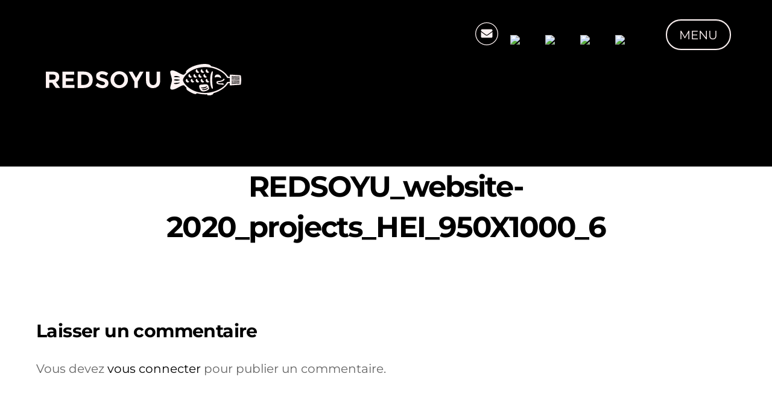

--- FILE ---
content_type: text/html; charset=UTF-8
request_url: https://www.redsoyu.com/redsoyu_website-2020_projects_hei_950x1000_6/
body_size: 35232
content:
<!DOCTYPE html><html dir="ltr" lang="fr-FR" prefix="og: https://ogp.me/ns#"><head><script data-no-optimize="1">var litespeed_docref=sessionStorage.getItem("litespeed_docref");litespeed_docref&&(Object.defineProperty(document,"referrer",{get:function(){return litespeed_docref}}),sessionStorage.removeItem("litespeed_docref"));</script> <meta name="viewport" content="width=device-width, initial-scale=1"><meta charset="UTF-8"><meta name="viewport" content="width=device-width, initial-scale=1, minimum-scale=1"><style id="tb_inline_styles" data-no-optimize="1">.tb_animation_on{overflow-x:hidden}.themify_builder .wow{visibility:hidden;animation-fill-mode:both}[data-tf-animation]{will-change:transform,opacity,visibility}.themify_builder .tf_lax_done{transition-duration:.8s;transition-timing-function:cubic-bezier(.165,.84,.44,1)}[data-sticky-active].tb_sticky_scroll_active{z-index:1}[data-sticky-active].tb_sticky_scroll_active .hide-on-stick{display:none}@media(min-width:1281px){.hide-desktop{width:0!important;height:0!important;padding:0!important;visibility:hidden!important;margin:0!important;display:table-column!important;background:0!important;content-visibility:hidden;overflow:hidden!important}}@media(min-width:769px) and (max-width:1280px){.hide-tablet_landscape{width:0!important;height:0!important;padding:0!important;visibility:hidden!important;margin:0!important;display:table-column!important;background:0!important;content-visibility:hidden;overflow:hidden!important}}@media(min-width:681px) and (max-width:768px){.hide-tablet{width:0!important;height:0!important;padding:0!important;visibility:hidden!important;margin:0!important;display:table-column!important;background:0!important;content-visibility:hidden;overflow:hidden!important}}@media(max-width:680px){.hide-mobile{width:0!important;height:0!important;padding:0!important;visibility:hidden!important;margin:0!important;display:table-column!important;background:0!important;content-visibility:hidden;overflow:hidden!important}}@media(max-width:768px){div.module-gallery-grid{--galn:var(--galt)}}@media(max-width:680px){
                .themify_map.tf_map_loaded{width:100%!important}
                .ui.builder_button,.ui.nav li a{padding:.525em 1.15em}
                .fullheight>.row_inner:not(.tb_col_count_1){min-height:0}
                div.module-gallery-grid{--galn:var(--galm);gap:8px}
            }</style><noscript><style>.themify_builder .wow,.wow .tf_lazy{visibility:visible!important}</style></noscript><style id="tf_lazy_common" data-no-optimize="1">img{
                max-width:100%;
                height:auto
            }
                                    :where(.tf_in_flx,.tf_flx){display:inline-flex;flex-wrap:wrap;place-items:center}
            .tf_fa,:is(em,i) tf-lottie{display:inline-block;vertical-align:middle}:is(em,i) tf-lottie{width:1.5em;height:1.5em}.tf_fa{width:1em;height:1em;stroke-width:0;stroke:currentColor;overflow:visible;fill:currentColor;pointer-events:none;text-rendering:optimizeSpeed;buffered-rendering:static}#tf_svg symbol{overflow:visible}:where(.tf_lazy){position:relative;visibility:visible;display:block;opacity:.3}.wow .tf_lazy:not(.tf_swiper-slide){visibility:hidden;opacity:1}div.tf_audio_lazy audio{visibility:hidden;height:0;display:inline}.mejs-container{visibility:visible}.tf_iframe_lazy{transition:opacity .3s ease-in-out;min-height:10px}:where(.tf_flx),.tf_swiper-wrapper{display:flex}.tf_swiper-slide{flex-shrink:0;opacity:0;width:100%;height:100%}.tf_swiper-wrapper>br,.tf_lazy.tf_swiper-wrapper .tf_lazy:after,.tf_lazy.tf_swiper-wrapper .tf_lazy:before{display:none}.tf_lazy:after,.tf_lazy:before{content:'';display:inline-block;position:absolute;width:10px!important;height:10px!important;margin:0 3px;top:50%!important;inset-inline:auto 50%!important;border-radius:100%;background-color:currentColor;visibility:visible;animation:tf-hrz-loader infinite .75s cubic-bezier(.2,.68,.18,1.08)}.tf_lazy:after{width:6px!important;height:6px!important;inset-inline:50% auto!important;margin-top:3px;animation-delay:-.4s}@keyframes tf-hrz-loader{0%,100%{transform:scale(1);opacity:1}50%{transform:scale(.1);opacity:.6}}.tf_lazy_lightbox{position:fixed;background:rgba(11,11,11,.8);color:#ccc;top:0;left:0;display:flex;align-items:center;justify-content:center;z-index:999}.tf_lazy_lightbox .tf_lazy:after,.tf_lazy_lightbox .tf_lazy:before{background:#fff}.tf_vd_lazy,tf-lottie{display:flex;flex-wrap:wrap}tf-lottie{aspect-ratio:1.777}.tf_w.tf_vd_lazy video{width:100%;height:auto;position:static;object-fit:cover}</style><link type="image/png" href="https://www.redsoyu.com/wp-content/uploads/2025/08/apple-touch-icon-1.png" rel="apple-touch-icon" /><link type="image/png" href="https://www.redsoyu.com/wp-content/uploads/2025/08/apple-touch-icon-1.png" rel="icon" /><title>REDSOYU_website-2020_projects_HEI_950X1000_6 - REDSOYU Agence de communication</title> <script type="text/template" id="tmpl-variation-template"><div class="woocommerce-variation-description">{{{ data.variation.variation_description }}}</div>
	<div class="woocommerce-variation-price">{{{ data.variation.price_html }}}</div>
	<div class="woocommerce-variation-availability">{{{ data.variation.availability_html }}}</div></script> <script type="text/template" id="tmpl-unavailable-variation-template"><p role="alert">Désolé, ce produit n&rsquo;est pas disponible. Veuillez choisir une combinaison différente.</p></script> <meta name="robots" content="noindex, max-image-preview:large" /><meta name="author" content="ruben987tahiti"/><link rel="canonical" href="https://www.redsoyu.com/redsoyu_website-2020_projects_hei_950x1000_6/" /><meta name="generator" content="All in One SEO (AIOSEO) 4.9.3" /><meta property="og:locale" content="fr_FR" /><meta property="og:site_name" content="REDSOYU Agence de communication - A votre écoute." /><meta property="og:type" content="article" /><meta property="og:title" content="REDSOYU_website-2020_projects_HEI_950X1000_6 - REDSOYU Agence de communication" /><meta property="og:url" content="https://www.redsoyu.com/redsoyu_website-2020_projects_hei_950x1000_6/" /><meta property="og:image" content="https://www.redsoyu.com/wp-content/uploads/2020/05/logo.png" /><meta property="og:image:secure_url" content="https://www.redsoyu.com/wp-content/uploads/2020/05/logo.png" /><meta property="og:image:width" content="289" /><meta property="og:image:height" content="48" /><meta property="article:published_time" content="2020-08-19T03:28:57+00:00" /><meta property="article:modified_time" content="2020-08-19T03:28:57+00:00" /><meta property="article:publisher" content="https://www.facebook.com/REDSOYU/" /><meta name="twitter:card" content="summary" /><meta name="twitter:title" content="REDSOYU_website-2020_projects_HEI_950X1000_6 - REDSOYU Agence de communication" /><meta name="twitter:image" content="https://www.redsoyu.com/wp-content/uploads/2020/05/logo.png" /> <script type="application/ld+json" class="aioseo-schema">{"@context":"https:\/\/schema.org","@graph":[{"@type":"BreadcrumbList","@id":"https:\/\/www.redsoyu.com\/redsoyu_website-2020_projects_hei_950x1000_6\/#breadcrumblist","itemListElement":[{"@type":"ListItem","@id":"https:\/\/www.redsoyu.com#listItem","position":1,"name":"Accueil","item":"https:\/\/www.redsoyu.com","nextItem":{"@type":"ListItem","@id":"https:\/\/www.redsoyu.com\/redsoyu_website-2020_projects_hei_950x1000_6\/#listItem","name":"REDSOYU_website-2020_projects_HEI_950X1000_6"}},{"@type":"ListItem","@id":"https:\/\/www.redsoyu.com\/redsoyu_website-2020_projects_hei_950x1000_6\/#listItem","position":2,"name":"REDSOYU_website-2020_projects_HEI_950X1000_6","previousItem":{"@type":"ListItem","@id":"https:\/\/www.redsoyu.com#listItem","name":"Accueil"}}]},{"@type":"ItemPage","@id":"https:\/\/www.redsoyu.com\/redsoyu_website-2020_projects_hei_950x1000_6\/#itempage","url":"https:\/\/www.redsoyu.com\/redsoyu_website-2020_projects_hei_950x1000_6\/","name":"REDSOYU_website-2020_projects_HEI_950X1000_6 - REDSOYU Agence de communication","inLanguage":"fr-FR","isPartOf":{"@id":"https:\/\/www.redsoyu.com\/#website"},"breadcrumb":{"@id":"https:\/\/www.redsoyu.com\/redsoyu_website-2020_projects_hei_950x1000_6\/#breadcrumblist"},"author":{"@id":"https:\/\/www.redsoyu.com\/author\/ruben987tahiti\/#author"},"creator":{"@id":"https:\/\/www.redsoyu.com\/author\/ruben987tahiti\/#author"},"datePublished":"2020-08-19T05:28:57-10:00","dateModified":"2020-08-19T05:28:57-10:00"},{"@type":"Organization","@id":"https:\/\/www.redsoyu.com\/#organization","name":"REDSOYU Agence de communication","description":"Nous mijotons identit\u00e9s visuelles, strat\u00e9gies digitales et contenus sur-mesure pour sublimer votre marque. Branding, design graphique, social media : un mix bien dos\u00e9, ancr\u00e9 dans l\u2019esprit polyn\u00e9sien, pour des campagnes qui claquent.","url":"https:\/\/www.redsoyu.com\/","email":"info@redsoyu.com","telephone":"+68940856072","logo":{"@type":"ImageObject","url":"https:\/\/www.redsoyu.com\/wp-content\/uploads\/2022\/09\/smmal-logo.svg","@id":"https:\/\/www.redsoyu.com\/redsoyu_website-2020_projects_hei_950x1000_6\/#organizationLogo","width":126,"height":88},"image":{"@id":"https:\/\/www.redsoyu.com\/redsoyu_website-2020_projects_hei_950x1000_6\/#organizationLogo"},"sameAs":["https:\/\/www.facebook.com\/REDSOYU\/","https:\/\/www.instagram.com\/redsoyu\/"]},{"@type":"Person","@id":"https:\/\/www.redsoyu.com\/author\/ruben987tahiti\/#author","url":"https:\/\/www.redsoyu.com\/author\/ruben987tahiti\/","name":"ruben987tahiti","image":{"@type":"ImageObject","@id":"https:\/\/www.redsoyu.com\/redsoyu_website-2020_projects_hei_950x1000_6\/#authorImage","url":"https:\/\/www.redsoyu.com\/wp-content\/litespeed\/avatar\/a86752354919c09c31e2f42a6d6b25d6.jpg?ver=1768337179","width":96,"height":96,"caption":"ruben987tahiti"}},{"@type":"WebSite","@id":"https:\/\/www.redsoyu.com\/#website","url":"https:\/\/www.redsoyu.com\/","name":"REDSOYU \u2013 Agence de communication cr\u00e9ative \u00e0 Tahiti | Branding &amp; Design","description":"A votre \u00e9coute.","inLanguage":"fr-FR","publisher":{"@id":"https:\/\/www.redsoyu.com\/#organization"}}]}</script> <link rel="alternate" type="application/rss+xml" title="REDSOYU Agence de communication &raquo; Flux" href="https://www.redsoyu.com/feed/" /><link rel="alternate" type="application/rss+xml" title="REDSOYU Agence de communication &raquo; Flux des commentaires" href="https://www.redsoyu.com/comments/feed/" /><link rel="alternate" type="application/rss+xml" title="REDSOYU Agence de communication &raquo; REDSOYU_website-2020_projects_HEI_950X1000_6 Flux des commentaires" href="https://www.redsoyu.com/feed/?attachment_id=262" /><link rel="alternate" title="oEmbed (JSON)" type="application/json+oembed" href="https://www.redsoyu.com/wp-json/oembed/1.0/embed?url=https%3A%2F%2Fwww.redsoyu.com%2Fredsoyu_website-2020_projects_hei_950x1000_6%2F" /><link rel="alternate" title="oEmbed (XML)" type="text/xml+oembed" href="https://www.redsoyu.com/wp-json/oembed/1.0/embed?url=https%3A%2F%2Fwww.redsoyu.com%2Fredsoyu_website-2020_projects_hei_950x1000_6%2F&#038;format=xml" /><style id='wp-img-auto-sizes-contain-inline-css'>img:is([sizes=auto i],[sizes^="auto," i]){contain-intrinsic-size:3000px 1500px}
/*# sourceURL=wp-img-auto-sizes-contain-inline-css */</style><link rel="preload" href="https://www.redsoyu.com/wp-content/plugins/litespeed-cache/assets/css/litespeed-dummy.css" as="style"><link data-optimized="2" rel="stylesheet" href="https://www.redsoyu.com/wp-content/litespeed/css/86f644fac68b0bb918e67765227e97d0.css?ver=f19e1" /><style id='font-awesome-svg-styles-default-inline-css'>.svg-inline--fa {
  display: inline-block;
  height: 1em;
  overflow: visible;
  vertical-align: -.125em;
}
/*# sourceURL=font-awesome-svg-styles-default-inline-css */</style><link rel="preload" href="https://www.redsoyu.com/wp-content/uploads/font-awesome/v5.15.4/css/svg-with-js.css" as="style"><style id='font-awesome-svg-styles-inline-css'>.wp-block-font-awesome-icon svg::before,
   .wp-rich-text-font-awesome-icon svg::before {content: unset;}
/*# sourceURL=font-awesome-svg-styles-inline-css */</style><link rel="preload" href="https://www.redsoyu.com/wp-content/plugins/cookie-law-info/legacy/public/css/cookie-law-info-public.css" as="style"><link rel="preload" href="https://www.redsoyu.com/wp-content/plugins/cookie-law-info/legacy/public/css/cookie-law-info-gdpr.css" as="style"><style id='woocommerce-inline-inline-css'>.woocommerce form .form-row .required { visibility: visible; }
/*# sourceURL=woocommerce-inline-inline-css */</style><link rel="preload" href="https://www.redsoyu.com/wp-content/plugins/custom-facebook-feed-pro/assets/css/cff-style.min.css" as="style"><link rel="preload" href="https://www.redsoyu.com/wp-content/plugins/themify-ptb/public/css/ptb-public.css" as="style"> <script type="litespeed/javascript" data-src="https://www.redsoyu.com/wp-includes/js/jquery/jquery.min.js" id="jquery-core-js"></script> <script id="cookie-law-info-js-extra" type="litespeed/javascript">var Cli_Data={"nn_cookie_ids":["tk_lr","tk_ai","tk_qs","__cf_bm","PHPSESSID","_ga_M2LCENJ4T4","tk_or","tk_r3d","CookieLawInfoConsent","cookielawinfo-checkbox-advertisement","yt.innertube::requests","yt.innertube::nextId","_ga","_gid","_gat_gtag_UA_56726542_1","vuid","CONSENT","player","sync_active"],"cookielist":[],"non_necessary_cookies":{"necessary":["PHPSESSID","CookieLawInfoConsent"],"functional":["__cf_bm","player"],"performance":["sync_active"],"analytics":["_ga_M2LCENJ4T4","tk_or","tk_r3d","tk_lr","tk_ai","tk_qs","_ga","_gid","_gat_gtag_UA_56726542_1","vuid","CONSENT"],"advertisement":["yt.innertube::requests","yt.innertube::nextId"]},"ccpaEnabled":"","ccpaRegionBased":"","ccpaBarEnabled":"","strictlyEnabled":["necessary","obligatoire"],"ccpaType":"gdpr","js_blocking":"1","custom_integration":"","triggerDomRefresh":"","secure_cookies":""};var cli_cookiebar_settings={"animate_speed_hide":"500","animate_speed_show":"500","background":"#FFF","border":"#b1a6a6c2","border_on":"","button_1_button_colour":"#ee2a45","button_1_button_hover":"#be2237","button_1_link_colour":"#fff","button_1_as_button":"1","button_1_new_win":"","button_2_button_colour":"#333","button_2_button_hover":"#292929","button_2_link_colour":"#444","button_2_as_button":"","button_2_hidebar":"","button_3_button_colour":"#dedfe0","button_3_button_hover":"#b2b2b3","button_3_link_colour":"#333333","button_3_as_button":"1","button_3_new_win":"","button_4_button_colour":"#dedfe0","button_4_button_hover":"#b2b2b3","button_4_link_colour":"#333333","button_4_as_button":"1","button_7_button_colour":"#ee2a45","button_7_button_hover":"#be2237","button_7_link_colour":"#fff","button_7_as_button":"1","button_7_new_win":"","font_family":"inherit","header_fix":"","notify_animate_hide":"1","notify_animate_show":"","notify_div_id":"#cookie-law-info-bar","notify_position_horizontal":"right","notify_position_vertical":"bottom","scroll_close":"","scroll_close_reload":"","accept_close_reload":"","reject_close_reload":"","showagain_tab":"1","showagain_background":"#fff","showagain_border":"#000","showagain_div_id":"#cookie-law-info-again","showagain_x_position":"100px","text":"#333333","show_once_yn":"","show_once":"10000","logging_on":"","as_popup":"","popup_overlay":"1","bar_heading_text":"","cookie_bar_as":"banner","popup_showagain_position":"bottom-right","widget_position":"left"};var log_object={"ajax_url":"https://www.redsoyu.com/wp-admin/admin-ajax.php"}</script> <script id="wc-add-to-cart-js-extra" type="litespeed/javascript">var wc_add_to_cart_params={"ajax_url":"/wp-admin/admin-ajax.php","wc_ajax_url":"/?wc-ajax=%%endpoint%%","i18n_view_cart":"Voir le panier","cart_url":"https://www.redsoyu.com/panier/","is_cart":"","cart_redirect_after_add":"yes"}</script> <script defer crossorigin="anonymous" src="https://kit.fontawesome.com/7697b2b7bd.js" id="font-awesome-official-js"></script> <script id="wc-cart-fragments-js-extra" type="litespeed/javascript">var wc_cart_fragments_params={"ajax_url":"/wp-admin/admin-ajax.php","wc_ajax_url":"/?wc-ajax=%%endpoint%%","cart_hash_key":"wc_cart_hash_a941cda6ae522d454f87e040f5926224","fragment_name":"wc_fragments_a941cda6ae522d454f87e040f5926224","request_timeout":"5000"}</script> <script id="wp-util-js-extra" type="litespeed/javascript">var _wpUtilSettings={"ajax":{"url":"/wp-admin/admin-ajax.php"}}</script> <script id="wc-add-to-cart-variation-js-extra" type="litespeed/javascript">var wc_add_to_cart_variation_params={"wc_ajax_url":"/?wc-ajax=%%endpoint%%","i18n_no_matching_variations_text":"D\u00e9sol\u00e9, aucun produit ne r\u00e9pond \u00e0 vos crit\u00e8res. Veuillez choisir une combinaison diff\u00e9rente.","i18n_make_a_selection_text":"Veuillez s\u00e9lectionner des options du produit avant de l\u2019ajouter \u00e0 votre panier.","i18n_unavailable_text":"D\u00e9sol\u00e9, ce produit n\u2019est pas disponible. Veuillez choisir une combinaison diff\u00e9rente.","i18n_reset_alert_text":"Votre s\u00e9lection a \u00e9t\u00e9 r\u00e9initialis\u00e9e. Veuillez s\u00e9lectionner des options du produit avant de l\u2019ajouter \u00e0 votre panier."}</script> <script id="wc-single-product-js-extra" type="litespeed/javascript">var wc_single_product_params={"i18n_required_rating_text":"Veuillez s\u00e9lectionner une note","i18n_rating_options":["1\u00a0\u00e9toile sur 5","2\u00a0\u00e9toiles sur 5","3\u00a0\u00e9toiles sur 5","4\u00a0\u00e9toiles sur 5","5\u00a0\u00e9toiles sur 5"],"i18n_product_gallery_trigger_text":"Voir la galerie d\u2019images en plein \u00e9cran","review_rating_required":"yes","flexslider":{"rtl":!1,"animation":"slide","smoothHeight":!0,"directionNav":!1,"controlNav":"thumbnails","slideshow":!1,"animationSpeed":500,"animationLoop":!1,"allowOneSlide":!1},"zoom_enabled":"","zoom_options":[],"photoswipe_enabled":"1","photoswipe_options":{"shareEl":!1,"closeOnScroll":!1,"history":!1,"hideAnimationDuration":0,"showAnimationDuration":0},"flexslider_enabled":"1"}</script> 
 <script type="litespeed/javascript" data-src="https://www.googletagmanager.com/gtag/js?id=G-M2LCENJ4T4" id="google_gtagjs-js"></script> <script id="google_gtagjs-js-after" type="litespeed/javascript">window.dataLayer=window.dataLayer||[];function gtag(){dataLayer.push(arguments)}
gtag("set","linker",{"domains":["www.redsoyu.com"]});gtag("js",new Date());gtag("set","developer_id.dZTNiMT",!0);gtag("config","G-M2LCENJ4T4");window._googlesitekit=window._googlesitekit||{};window._googlesitekit.throttledEvents=[];window._googlesitekit.gtagEvent=(name,data)=>{var key=JSON.stringify({name,data});if(!!window._googlesitekit.throttledEvents[key]){return}window._googlesitekit.throttledEvents[key]=!0;setTimeout(()=>{delete window._googlesitekit.throttledEvents[key]},5);gtag("event",name,{...data,event_source:"site-kit"})}</script> <script id="ptb-js-extra" type="litespeed/javascript">var ptb={"url":"https://www.redsoyu.com/wp-content/plugins/themify-ptb/public/","ver":"2.2.4","include":"https://www.redsoyu.com/wp-includes/js/","is_themify":"1","jqmeter":"https://www.redsoyu.com/wp-content/plugins/themify-ptb/public/js/jqmeter.min.js","ajaxurl":"https://www.redsoyu.com/wp-admin/admin-ajax.php","lng":"fr","map_key":"AIzaSyAqKaDQLfteMSPUGDLWO8GI6s6jbkQXjEI","modules":{"gallery":{"js":"https://www.redsoyu.com/wp-content/plugins/themify-ptb/public/js/modules/gallery.js","selector":".ptb_extra_showcase, .ptb_extra_gallery_masonry .ptb_extra_gallery"},"map":{"js":"https://www.redsoyu.com/wp-content/plugins/themify-ptb/public/js/modules/map.js","selector":".ptb_extra_map"},"progress_bar":{"js":"https://www.redsoyu.com/wp-content/plugins/themify-ptb/public/js/modules/progress_bar.js","selector":".ptb_extra_progress_bar"},"rating":{"js":"https://www.redsoyu.com/wp-content/plugins/themify-ptb/public/js/modules/rating.js","selector":".ptb_extra_rating"},"video":{"js":"https://www.redsoyu.com/wp-content/plugins/themify-ptb/public/js/modules/video.js","selector":".ptb_extra_show_video"},"accordion":{"js":"https://www.redsoyu.com/wp-content/plugins/themify-ptb/public/js/modules/accordion.js","selector":".ptb_extra_accordion"},"lightbox":{"js":"https://www.redsoyu.com/wp-content/plugins/themify-ptb/public/js/modules/lightbox.js","selector":".ptb_lightbox, .ptb_extra_lightbox, .ptb_extra_video_lightbox"},"masonry":{"js":"https://www.redsoyu.com/wp-content/plugins/themify-ptb/public/js/modules/masonry.js","selector":".ptb_masonry"},"post_filter":{"js":"https://www.redsoyu.com/wp-content/plugins/themify-ptb/public/js/modules/post_filter.js","selector":".ptb-post-filter"}}}</script> <link rel="https://api.w.org/" href="https://www.redsoyu.com/wp-json/" /><link rel="alternate" title="JSON" type="application/json" href="https://www.redsoyu.com/wp-json/wp/v2/media/262" /><link rel="EditURI" type="application/rsd+xml" title="RSD" href="https://www.redsoyu.com/xmlrpc.php?rsd" /><meta name="generator" content="WordPress 6.9" /><meta name="generator" content="WooCommerce 10.4.3" /><link rel='shortlink' href='https://www.redsoyu.com/?p=262' />
 <script type="litespeed/javascript">var cffsiteurl="https://www.redsoyu.com/wp-content/plugins";var cffajaxurl="https://www.redsoyu.com/wp-admin/admin-ajax.php";var cfflinkhashtags="false"</script> <meta name="generator" content="Site Kit by Google 1.170.0" /><style type="text/css">.redsoyu-portfolio-logo { display:none; position: absolute; top: 0; left: 0; background: #0000008a; height: 100%; } .redsoyu-portfolio .ptb_post_image { margin: 0; } .redsoyu-portfolio-card .ptb_module { margin: 0; } .ptb_loops_wrapper.ptb_grid2 .ptb_post { width: 49%; margin-left: 1%; float: left; } .ptb_loops_wrapper .ptb_post { margin-bottom: 12px; } .single-redsoyu-portfolio H1.ptb_entry_title { display: none; } .single-redsoyu-portfolio div#content { padding-top: 0; } .cats-post .post-categories li a { float: left; padding: 5px 20px; color: #b2b2b2; border: 1px solid #b2b2b2; margin: 10px; text-transform: uppercase; border-radius: 30px; letter-spacing: 3px; } .cats-post .post-categories li { list-style: none; } .cats-post .post-categories li a:hover { background: #b2b2b2; color: white; text-decoration: none; }</style><style>@keyframes themifyAnimatedBG{
		0%{background-color:#33baab}100%{background-color:#e33b9e}50%{background-color:#4961d7}33.3%{background-color:#2ea85c}25%{background-color:#2bb8ed}20%{background-color:#dd5135}
	}
	.module_row.animated-bg{
		animation:themifyAnimatedBG 30000ms infinite alternate
	}</style><noscript><style>.woocommerce-product-gallery{ opacity: 1 !important; }</style></noscript><style>.recentcomments a{display:inline !important;padding:0 !important;margin:0 !important;}</style><link rel="stylesheet" href="https://use.typekit.net/hqb4lpl.css"><link rel="prefetch" href="https://www.redsoyu.com/wp-content/themes/themify-ultra/js/themify-script.js?ver=7.8.4" as="script" fetchpriority="low"><link rel="prefetch" href="https://www.redsoyu.com/wp-content/themes/themify-ultra/themify/js/modules/themify-sidemenu.js?ver=7.9.3" as="script" fetchpriority="low"><link rel="prefetch" href="https://www.redsoyu.com/wp-content/themes/themify-ultra/js/modules/wc.js?ver=7.8.4" as="script" fetchpriority="low"><link rel="prefetch" href="https://www.redsoyu.com/wp-content/themes/themify-ultra/themify/themify-builder/js/modules/sticky.js?ver=7.9.3" as="script" fetchpriority="low"><link rel="preload" href="https://www.redsoyu.com/wp-content/themes/themify-ultra/themify/themify-builder/js/themify-builder-script.js?ver=7.9.3" as="script" fetchpriority="low"><link rel="prefetch" href="https://www.redsoyu.com/wp-content/themes/themify-ultra/themify/themify-builder/js/modules/menu.js?ver=7.9.3" as="script" fetchpriority="low"><style id="tf_gf_fonts_style">@font-face{font-family:'Josefin Sans';font-style:italic;font-display:swap;src:url(https://fonts.gstatic.com/s/josefinsans/v34/Qw3JZQNVED7rKGKxtqIqX5EUCGZ2dIn0FyA96fCTtIJRIizoYV0.woff2) format('woff2');unicode-range:U+0102-0103,U+0110-0111,U+0128-0129,U+0168-0169,U+01A0-01A1,U+01AF-01B0,U+0300-0301,U+0303-0304,U+0308-0309,U+0323,U+0329,U+1EA0-1EF9,U+20AB;}@font-face{font-family:'Josefin Sans';font-style:italic;font-display:swap;src:url(https://fonts.gstatic.com/s/josefinsans/v34/Qw3JZQNVED7rKGKxtqIqX5EUCGZ2dIn0FyA96fCTtIJRIyzoYV0.woff2) format('woff2');unicode-range:U+0100-02BA,U+02BD-02C5,U+02C7-02CC,U+02CE-02D7,U+02DD-02FF,U+0304,U+0308,U+0329,U+1D00-1DBF,U+1E00-1E9F,U+1EF2-1EFF,U+2020,U+20A0-20AB,U+20AD-20C0,U+2113,U+2C60-2C7F,U+A720-A7FF;}@font-face{font-family:'Josefin Sans';font-style:italic;font-display:swap;src:url(https://fonts.gstatic.com/s/josefinsans/v34/Qw3JZQNVED7rKGKxtqIqX5EUCGZ2dIn0FyA96fCTtIJRLSzo.woff2) format('woff2');unicode-range:U+0000-00FF,U+0131,U+0152-0153,U+02BB-02BC,U+02C6,U+02DA,U+02DC,U+0304,U+0308,U+0329,U+2000-206F,U+20AC,U+2122,U+2191,U+2193,U+2212,U+2215,U+FEFF,U+FFFD;}@font-face{font-family:'Josefin Sans';font-display:swap;src:url(https://fonts.gstatic.com/s/josefinsans/v34/Qw3PZQNVED7rKGKxtqIqX5E-AVSJrOCfjY46_DjQbMlhLzTs.woff2) format('woff2');unicode-range:U+0102-0103,U+0110-0111,U+0128-0129,U+0168-0169,U+01A0-01A1,U+01AF-01B0,U+0300-0301,U+0303-0304,U+0308-0309,U+0323,U+0329,U+1EA0-1EF9,U+20AB;}@font-face{font-family:'Josefin Sans';font-display:swap;src:url(https://fonts.gstatic.com/s/josefinsans/v34/Qw3PZQNVED7rKGKxtqIqX5E-AVSJrOCfjY46_DjQbMhhLzTs.woff2) format('woff2');unicode-range:U+0100-02BA,U+02BD-02C5,U+02C7-02CC,U+02CE-02D7,U+02DD-02FF,U+0304,U+0308,U+0329,U+1D00-1DBF,U+1E00-1E9F,U+1EF2-1EFF,U+2020,U+20A0-20AB,U+20AD-20C0,U+2113,U+2C60-2C7F,U+A720-A7FF;}@font-face{font-family:'Josefin Sans';font-display:swap;src:url(https://fonts.gstatic.com/s/josefinsans/v34/Qw3PZQNVED7rKGKxtqIqX5E-AVSJrOCfjY46_DjQbMZhLw.woff2) format('woff2');unicode-range:U+0000-00FF,U+0131,U+0152-0153,U+02BB-02BC,U+02C6,U+02DA,U+02DC,U+0304,U+0308,U+0329,U+2000-206F,U+20AC,U+2122,U+2191,U+2193,U+2212,U+2215,U+FEFF,U+FFFD;}@font-face{font-family:'Montserrat';font-style:italic;font-weight:200;font-display:swap;src:url(https://fonts.gstatic.com/s/montserrat/v31/JTUQjIg1_i6t8kCHKm459WxRxC7mw9c.woff2) format('woff2');unicode-range:U+0460-052F,U+1C80-1C8A,U+20B4,U+2DE0-2DFF,U+A640-A69F,U+FE2E-FE2F;}@font-face{font-family:'Montserrat';font-style:italic;font-weight:200;font-display:swap;src:url(https://fonts.gstatic.com/s/montserrat/v31/JTUQjIg1_i6t8kCHKm459WxRzS7mw9c.woff2) format('woff2');unicode-range:U+0301,U+0400-045F,U+0490-0491,U+04B0-04B1,U+2116;}@font-face{font-family:'Montserrat';font-style:italic;font-weight:200;font-display:swap;src:url(https://fonts.gstatic.com/s/montserrat/v31/JTUQjIg1_i6t8kCHKm459WxRxi7mw9c.woff2) format('woff2');unicode-range:U+0102-0103,U+0110-0111,U+0128-0129,U+0168-0169,U+01A0-01A1,U+01AF-01B0,U+0300-0301,U+0303-0304,U+0308-0309,U+0323,U+0329,U+1EA0-1EF9,U+20AB;}@font-face{font-family:'Montserrat';font-style:italic;font-weight:200;font-display:swap;src:url(https://fonts.gstatic.com/s/montserrat/v31/JTUQjIg1_i6t8kCHKm459WxRxy7mw9c.woff2) format('woff2');unicode-range:U+0100-02BA,U+02BD-02C5,U+02C7-02CC,U+02CE-02D7,U+02DD-02FF,U+0304,U+0308,U+0329,U+1D00-1DBF,U+1E00-1E9F,U+1EF2-1EFF,U+2020,U+20A0-20AB,U+20AD-20C0,U+2113,U+2C60-2C7F,U+A720-A7FF;}@font-face{font-family:'Montserrat';font-style:italic;font-weight:200;font-display:swap;src:url(https://fonts.gstatic.com/s/montserrat/v31/JTUQjIg1_i6t8kCHKm459WxRyS7m.woff2) format('woff2');unicode-range:U+0000-00FF,U+0131,U+0152-0153,U+02BB-02BC,U+02C6,U+02DA,U+02DC,U+0304,U+0308,U+0329,U+2000-206F,U+20AC,U+2122,U+2191,U+2193,U+2212,U+2215,U+FEFF,U+FFFD;}@font-face{font-family:'Montserrat';font-style:italic;font-display:swap;src:url(https://fonts.gstatic.com/s/montserrat/v31/JTUQjIg1_i6t8kCHKm459WxRxC7mw9c.woff2) format('woff2');unicode-range:U+0460-052F,U+1C80-1C8A,U+20B4,U+2DE0-2DFF,U+A640-A69F,U+FE2E-FE2F;}@font-face{font-family:'Montserrat';font-style:italic;font-display:swap;src:url(https://fonts.gstatic.com/s/montserrat/v31/JTUQjIg1_i6t8kCHKm459WxRzS7mw9c.woff2) format('woff2');unicode-range:U+0301,U+0400-045F,U+0490-0491,U+04B0-04B1,U+2116;}@font-face{font-family:'Montserrat';font-style:italic;font-display:swap;src:url(https://fonts.gstatic.com/s/montserrat/v31/JTUQjIg1_i6t8kCHKm459WxRxi7mw9c.woff2) format('woff2');unicode-range:U+0102-0103,U+0110-0111,U+0128-0129,U+0168-0169,U+01A0-01A1,U+01AF-01B0,U+0300-0301,U+0303-0304,U+0308-0309,U+0323,U+0329,U+1EA0-1EF9,U+20AB;}@font-face{font-family:'Montserrat';font-style:italic;font-display:swap;src:url(https://fonts.gstatic.com/s/montserrat/v31/JTUQjIg1_i6t8kCHKm459WxRxy7mw9c.woff2) format('woff2');unicode-range:U+0100-02BA,U+02BD-02C5,U+02C7-02CC,U+02CE-02D7,U+02DD-02FF,U+0304,U+0308,U+0329,U+1D00-1DBF,U+1E00-1E9F,U+1EF2-1EFF,U+2020,U+20A0-20AB,U+20AD-20C0,U+2113,U+2C60-2C7F,U+A720-A7FF;}@font-face{font-family:'Montserrat';font-style:italic;font-display:swap;src:url(https://fonts.gstatic.com/s/montserrat/v31/JTUQjIg1_i6t8kCHKm459WxRyS7m.woff2) format('woff2');unicode-range:U+0000-00FF,U+0131,U+0152-0153,U+02BB-02BC,U+02C6,U+02DA,U+02DC,U+0304,U+0308,U+0329,U+2000-206F,U+20AC,U+2122,U+2191,U+2193,U+2212,U+2215,U+FEFF,U+FFFD;}@font-face{font-family:'Montserrat';font-style:italic;font-weight:700;font-display:swap;src:url(https://fonts.gstatic.com/s/montserrat/v31/JTUQjIg1_i6t8kCHKm459WxRxC7mw9c.woff2) format('woff2');unicode-range:U+0460-052F,U+1C80-1C8A,U+20B4,U+2DE0-2DFF,U+A640-A69F,U+FE2E-FE2F;}@font-face{font-family:'Montserrat';font-style:italic;font-weight:700;font-display:swap;src:url(https://fonts.gstatic.com/s/montserrat/v31/JTUQjIg1_i6t8kCHKm459WxRzS7mw9c.woff2) format('woff2');unicode-range:U+0301,U+0400-045F,U+0490-0491,U+04B0-04B1,U+2116;}@font-face{font-family:'Montserrat';font-style:italic;font-weight:700;font-display:swap;src:url(https://fonts.gstatic.com/s/montserrat/v31/JTUQjIg1_i6t8kCHKm459WxRxi7mw9c.woff2) format('woff2');unicode-range:U+0102-0103,U+0110-0111,U+0128-0129,U+0168-0169,U+01A0-01A1,U+01AF-01B0,U+0300-0301,U+0303-0304,U+0308-0309,U+0323,U+0329,U+1EA0-1EF9,U+20AB;}@font-face{font-family:'Montserrat';font-style:italic;font-weight:700;font-display:swap;src:url(https://fonts.gstatic.com/s/montserrat/v31/JTUQjIg1_i6t8kCHKm459WxRxy7mw9c.woff2) format('woff2');unicode-range:U+0100-02BA,U+02BD-02C5,U+02C7-02CC,U+02CE-02D7,U+02DD-02FF,U+0304,U+0308,U+0329,U+1D00-1DBF,U+1E00-1E9F,U+1EF2-1EFF,U+2020,U+20A0-20AB,U+20AD-20C0,U+2113,U+2C60-2C7F,U+A720-A7FF;}@font-face{font-family:'Montserrat';font-style:italic;font-weight:700;font-display:swap;src:url(https://fonts.gstatic.com/s/montserrat/v31/JTUQjIg1_i6t8kCHKm459WxRyS7m.woff2) format('woff2');unicode-range:U+0000-00FF,U+0131,U+0152-0153,U+02BB-02BC,U+02C6,U+02DA,U+02DC,U+0304,U+0308,U+0329,U+2000-206F,U+20AC,U+2122,U+2191,U+2193,U+2212,U+2215,U+FEFF,U+FFFD;}@font-face{font-family:'Montserrat';font-style:italic;font-weight:800;font-display:swap;src:url(https://fonts.gstatic.com/s/montserrat/v31/JTUQjIg1_i6t8kCHKm459WxRxC7mw9c.woff2) format('woff2');unicode-range:U+0460-052F,U+1C80-1C8A,U+20B4,U+2DE0-2DFF,U+A640-A69F,U+FE2E-FE2F;}@font-face{font-family:'Montserrat';font-style:italic;font-weight:800;font-display:swap;src:url(https://fonts.gstatic.com/s/montserrat/v31/JTUQjIg1_i6t8kCHKm459WxRzS7mw9c.woff2) format('woff2');unicode-range:U+0301,U+0400-045F,U+0490-0491,U+04B0-04B1,U+2116;}@font-face{font-family:'Montserrat';font-style:italic;font-weight:800;font-display:swap;src:url(https://fonts.gstatic.com/s/montserrat/v31/JTUQjIg1_i6t8kCHKm459WxRxi7mw9c.woff2) format('woff2');unicode-range:U+0102-0103,U+0110-0111,U+0128-0129,U+0168-0169,U+01A0-01A1,U+01AF-01B0,U+0300-0301,U+0303-0304,U+0308-0309,U+0323,U+0329,U+1EA0-1EF9,U+20AB;}@font-face{font-family:'Montserrat';font-style:italic;font-weight:800;font-display:swap;src:url(https://fonts.gstatic.com/s/montserrat/v31/JTUQjIg1_i6t8kCHKm459WxRxy7mw9c.woff2) format('woff2');unicode-range:U+0100-02BA,U+02BD-02C5,U+02C7-02CC,U+02CE-02D7,U+02DD-02FF,U+0304,U+0308,U+0329,U+1D00-1DBF,U+1E00-1E9F,U+1EF2-1EFF,U+2020,U+20A0-20AB,U+20AD-20C0,U+2113,U+2C60-2C7F,U+A720-A7FF;}@font-face{font-family:'Montserrat';font-style:italic;font-weight:800;font-display:swap;src:url(https://fonts.gstatic.com/s/montserrat/v31/JTUQjIg1_i6t8kCHKm459WxRyS7m.woff2) format('woff2');unicode-range:U+0000-00FF,U+0131,U+0152-0153,U+02BB-02BC,U+02C6,U+02DA,U+02DC,U+0304,U+0308,U+0329,U+2000-206F,U+20AC,U+2122,U+2191,U+2193,U+2212,U+2215,U+FEFF,U+FFFD;}@font-face{font-family:'Montserrat';font-weight:200;font-display:swap;src:url(https://fonts.gstatic.com/s/montserrat/v31/JTUSjIg1_i6t8kCHKm459WRhyzbi.woff2) format('woff2');unicode-range:U+0460-052F,U+1C80-1C8A,U+20B4,U+2DE0-2DFF,U+A640-A69F,U+FE2E-FE2F;}@font-face{font-family:'Montserrat';font-weight:200;font-display:swap;src:url(https://fonts.gstatic.com/s/montserrat/v31/JTUSjIg1_i6t8kCHKm459W1hyzbi.woff2) format('woff2');unicode-range:U+0301,U+0400-045F,U+0490-0491,U+04B0-04B1,U+2116;}@font-face{font-family:'Montserrat';font-weight:200;font-display:swap;src:url(https://fonts.gstatic.com/s/montserrat/v31/JTUSjIg1_i6t8kCHKm459WZhyzbi.woff2) format('woff2');unicode-range:U+0102-0103,U+0110-0111,U+0128-0129,U+0168-0169,U+01A0-01A1,U+01AF-01B0,U+0300-0301,U+0303-0304,U+0308-0309,U+0323,U+0329,U+1EA0-1EF9,U+20AB;}@font-face{font-family:'Montserrat';font-weight:200;font-display:swap;src:url(https://fonts.gstatic.com/s/montserrat/v31/JTUSjIg1_i6t8kCHKm459Wdhyzbi.woff2) format('woff2');unicode-range:U+0100-02BA,U+02BD-02C5,U+02C7-02CC,U+02CE-02D7,U+02DD-02FF,U+0304,U+0308,U+0329,U+1D00-1DBF,U+1E00-1E9F,U+1EF2-1EFF,U+2020,U+20A0-20AB,U+20AD-20C0,U+2113,U+2C60-2C7F,U+A720-A7FF;}@font-face{font-family:'Montserrat';font-weight:200;font-display:swap;src:url(https://fonts.gstatic.com/s/montserrat/v31/JTUSjIg1_i6t8kCHKm459Wlhyw.woff2) format('woff2');unicode-range:U+0000-00FF,U+0131,U+0152-0153,U+02BB-02BC,U+02C6,U+02DA,U+02DC,U+0304,U+0308,U+0329,U+2000-206F,U+20AC,U+2122,U+2191,U+2193,U+2212,U+2215,U+FEFF,U+FFFD;}@font-face{font-family:'Montserrat';font-display:swap;src:url(https://fonts.gstatic.com/s/montserrat/v31/JTUSjIg1_i6t8kCHKm459WRhyzbi.woff2) format('woff2');unicode-range:U+0460-052F,U+1C80-1C8A,U+20B4,U+2DE0-2DFF,U+A640-A69F,U+FE2E-FE2F;}@font-face{font-family:'Montserrat';font-display:swap;src:url(https://fonts.gstatic.com/s/montserrat/v31/JTUSjIg1_i6t8kCHKm459W1hyzbi.woff2) format('woff2');unicode-range:U+0301,U+0400-045F,U+0490-0491,U+04B0-04B1,U+2116;}@font-face{font-family:'Montserrat';font-display:swap;src:url(https://fonts.gstatic.com/s/montserrat/v31/JTUSjIg1_i6t8kCHKm459WZhyzbi.woff2) format('woff2');unicode-range:U+0102-0103,U+0110-0111,U+0128-0129,U+0168-0169,U+01A0-01A1,U+01AF-01B0,U+0300-0301,U+0303-0304,U+0308-0309,U+0323,U+0329,U+1EA0-1EF9,U+20AB;}@font-face{font-family:'Montserrat';font-display:swap;src:url(https://fonts.gstatic.com/s/montserrat/v31/JTUSjIg1_i6t8kCHKm459Wdhyzbi.woff2) format('woff2');unicode-range:U+0100-02BA,U+02BD-02C5,U+02C7-02CC,U+02CE-02D7,U+02DD-02FF,U+0304,U+0308,U+0329,U+1D00-1DBF,U+1E00-1E9F,U+1EF2-1EFF,U+2020,U+20A0-20AB,U+20AD-20C0,U+2113,U+2C60-2C7F,U+A720-A7FF;}@font-face{font-family:'Montserrat';font-display:swap;src:url(https://fonts.gstatic.com/s/montserrat/v31/JTUSjIg1_i6t8kCHKm459Wlhyw.woff2) format('woff2');unicode-range:U+0000-00FF,U+0131,U+0152-0153,U+02BB-02BC,U+02C6,U+02DA,U+02DC,U+0304,U+0308,U+0329,U+2000-206F,U+20AC,U+2122,U+2191,U+2193,U+2212,U+2215,U+FEFF,U+FFFD;}@font-face{font-family:'Montserrat';font-weight:700;font-display:swap;src:url(https://fonts.gstatic.com/s/montserrat/v31/JTUSjIg1_i6t8kCHKm459WRhyzbi.woff2) format('woff2');unicode-range:U+0460-052F,U+1C80-1C8A,U+20B4,U+2DE0-2DFF,U+A640-A69F,U+FE2E-FE2F;}@font-face{font-family:'Montserrat';font-weight:700;font-display:swap;src:url(https://fonts.gstatic.com/s/montserrat/v31/JTUSjIg1_i6t8kCHKm459W1hyzbi.woff2) format('woff2');unicode-range:U+0301,U+0400-045F,U+0490-0491,U+04B0-04B1,U+2116;}@font-face{font-family:'Montserrat';font-weight:700;font-display:swap;src:url(https://fonts.gstatic.com/s/montserrat/v31/JTUSjIg1_i6t8kCHKm459WZhyzbi.woff2) format('woff2');unicode-range:U+0102-0103,U+0110-0111,U+0128-0129,U+0168-0169,U+01A0-01A1,U+01AF-01B0,U+0300-0301,U+0303-0304,U+0308-0309,U+0323,U+0329,U+1EA0-1EF9,U+20AB;}@font-face{font-family:'Montserrat';font-weight:700;font-display:swap;src:url(https://fonts.gstatic.com/s/montserrat/v31/JTUSjIg1_i6t8kCHKm459Wdhyzbi.woff2) format('woff2');unicode-range:U+0100-02BA,U+02BD-02C5,U+02C7-02CC,U+02CE-02D7,U+02DD-02FF,U+0304,U+0308,U+0329,U+1D00-1DBF,U+1E00-1E9F,U+1EF2-1EFF,U+2020,U+20A0-20AB,U+20AD-20C0,U+2113,U+2C60-2C7F,U+A720-A7FF;}@font-face{font-family:'Montserrat';font-weight:700;font-display:swap;src:url(https://fonts.gstatic.com/s/montserrat/v31/JTUSjIg1_i6t8kCHKm459Wlhyw.woff2) format('woff2');unicode-range:U+0000-00FF,U+0131,U+0152-0153,U+02BB-02BC,U+02C6,U+02DA,U+02DC,U+0304,U+0308,U+0329,U+2000-206F,U+20AC,U+2122,U+2191,U+2193,U+2212,U+2215,U+FEFF,U+FFFD;}@font-face{font-family:'Montserrat';font-weight:800;font-display:swap;src:url(https://fonts.gstatic.com/s/montserrat/v31/JTUSjIg1_i6t8kCHKm459WRhyzbi.woff2) format('woff2');unicode-range:U+0460-052F,U+1C80-1C8A,U+20B4,U+2DE0-2DFF,U+A640-A69F,U+FE2E-FE2F;}@font-face{font-family:'Montserrat';font-weight:800;font-display:swap;src:url(https://fonts.gstatic.com/s/montserrat/v31/JTUSjIg1_i6t8kCHKm459W1hyzbi.woff2) format('woff2');unicode-range:U+0301,U+0400-045F,U+0490-0491,U+04B0-04B1,U+2116;}@font-face{font-family:'Montserrat';font-weight:800;font-display:swap;src:url(https://fonts.gstatic.com/s/montserrat/v31/JTUSjIg1_i6t8kCHKm459WZhyzbi.woff2) format('woff2');unicode-range:U+0102-0103,U+0110-0111,U+0128-0129,U+0168-0169,U+01A0-01A1,U+01AF-01B0,U+0300-0301,U+0303-0304,U+0308-0309,U+0323,U+0329,U+1EA0-1EF9,U+20AB;}@font-face{font-family:'Montserrat';font-weight:800;font-display:swap;src:url(https://fonts.gstatic.com/s/montserrat/v31/JTUSjIg1_i6t8kCHKm459Wdhyzbi.woff2) format('woff2');unicode-range:U+0100-02BA,U+02BD-02C5,U+02C7-02CC,U+02CE-02D7,U+02DD-02FF,U+0304,U+0308,U+0329,U+1D00-1DBF,U+1E00-1E9F,U+1EF2-1EFF,U+2020,U+20A0-20AB,U+20AD-20C0,U+2113,U+2C60-2C7F,U+A720-A7FF;}@font-face{font-family:'Montserrat';font-weight:800;font-display:swap;src:url(https://fonts.gstatic.com/s/montserrat/v31/JTUSjIg1_i6t8kCHKm459Wlhyw.woff2) format('woff2');unicode-range:U+0000-00FF,U+0131,U+0152-0153,U+02BB-02BC,U+02C6,U+02DA,U+02DC,U+0304,U+0308,U+0329,U+2000-206F,U+20AC,U+2122,U+2191,U+2193,U+2212,U+2215,U+FEFF,U+FFFD;}@font-face{font-family:'Public Sans';font-style:italic;font-display:swap;src:url(https://fonts.gstatic.com/s/publicsans/v21/ijwTs572Xtc6ZYQws9YVwnNDTJPax9k0.woff2) format('woff2');unicode-range:U+0102-0103,U+0110-0111,U+0128-0129,U+0168-0169,U+01A0-01A1,U+01AF-01B0,U+0300-0301,U+0303-0304,U+0308-0309,U+0323,U+0329,U+1EA0-1EF9,U+20AB;}@font-face{font-family:'Public Sans';font-style:italic;font-display:swap;src:url(https://fonts.gstatic.com/s/publicsans/v21/ijwTs572Xtc6ZYQws9YVwnNDTJLax9k0.woff2) format('woff2');unicode-range:U+0100-02BA,U+02BD-02C5,U+02C7-02CC,U+02CE-02D7,U+02DD-02FF,U+0304,U+0308,U+0329,U+1D00-1DBF,U+1E00-1E9F,U+1EF2-1EFF,U+2020,U+20A0-20AB,U+20AD-20C0,U+2113,U+2C60-2C7F,U+A720-A7FF;}@font-face{font-family:'Public Sans';font-style:italic;font-display:swap;src:url(https://fonts.gstatic.com/s/publicsans/v21/ijwTs572Xtc6ZYQws9YVwnNDTJzaxw.woff2) format('woff2');unicode-range:U+0000-00FF,U+0131,U+0152-0153,U+02BB-02BC,U+02C6,U+02DA,U+02DC,U+0304,U+0308,U+0329,U+2000-206F,U+20AC,U+2122,U+2191,U+2193,U+2212,U+2215,U+FEFF,U+FFFD;}@font-face{font-family:'Public Sans';font-style:italic;font-weight:600;font-display:swap;src:url(https://fonts.gstatic.com/s/publicsans/v21/ijwTs572Xtc6ZYQws9YVwnNDTJPax9k0.woff2) format('woff2');unicode-range:U+0102-0103,U+0110-0111,U+0128-0129,U+0168-0169,U+01A0-01A1,U+01AF-01B0,U+0300-0301,U+0303-0304,U+0308-0309,U+0323,U+0329,U+1EA0-1EF9,U+20AB;}@font-face{font-family:'Public Sans';font-style:italic;font-weight:600;font-display:swap;src:url(https://fonts.gstatic.com/s/publicsans/v21/ijwTs572Xtc6ZYQws9YVwnNDTJLax9k0.woff2) format('woff2');unicode-range:U+0100-02BA,U+02BD-02C5,U+02C7-02CC,U+02CE-02D7,U+02DD-02FF,U+0304,U+0308,U+0329,U+1D00-1DBF,U+1E00-1E9F,U+1EF2-1EFF,U+2020,U+20A0-20AB,U+20AD-20C0,U+2113,U+2C60-2C7F,U+A720-A7FF;}@font-face{font-family:'Public Sans';font-style:italic;font-weight:600;font-display:swap;src:url(https://fonts.gstatic.com/s/publicsans/v21/ijwTs572Xtc6ZYQws9YVwnNDTJzaxw.woff2) format('woff2');unicode-range:U+0000-00FF,U+0131,U+0152-0153,U+02BB-02BC,U+02C6,U+02DA,U+02DC,U+0304,U+0308,U+0329,U+2000-206F,U+20AC,U+2122,U+2191,U+2193,U+2212,U+2215,U+FEFF,U+FFFD;}@font-face{font-family:'Public Sans';font-style:italic;font-weight:700;font-display:swap;src:url(https://fonts.gstatic.com/s/publicsans/v21/ijwTs572Xtc6ZYQws9YVwnNDTJPax9k0.woff2) format('woff2');unicode-range:U+0102-0103,U+0110-0111,U+0128-0129,U+0168-0169,U+01A0-01A1,U+01AF-01B0,U+0300-0301,U+0303-0304,U+0308-0309,U+0323,U+0329,U+1EA0-1EF9,U+20AB;}@font-face{font-family:'Public Sans';font-style:italic;font-weight:700;font-display:swap;src:url(https://fonts.gstatic.com/s/publicsans/v21/ijwTs572Xtc6ZYQws9YVwnNDTJLax9k0.woff2) format('woff2');unicode-range:U+0100-02BA,U+02BD-02C5,U+02C7-02CC,U+02CE-02D7,U+02DD-02FF,U+0304,U+0308,U+0329,U+1D00-1DBF,U+1E00-1E9F,U+1EF2-1EFF,U+2020,U+20A0-20AB,U+20AD-20C0,U+2113,U+2C60-2C7F,U+A720-A7FF;}@font-face{font-family:'Public Sans';font-style:italic;font-weight:700;font-display:swap;src:url(https://fonts.gstatic.com/s/publicsans/v21/ijwTs572Xtc6ZYQws9YVwnNDTJzaxw.woff2) format('woff2');unicode-range:U+0000-00FF,U+0131,U+0152-0153,U+02BB-02BC,U+02C6,U+02DA,U+02DC,U+0304,U+0308,U+0329,U+2000-206F,U+20AC,U+2122,U+2191,U+2193,U+2212,U+2215,U+FEFF,U+FFFD;}@font-face{font-family:'Public Sans';font-display:swap;src:url(https://fonts.gstatic.com/s/publicsans/v21/ijwRs572Xtc6ZYQws9YVwnNJfJ7Cww.woff2) format('woff2');unicode-range:U+0102-0103,U+0110-0111,U+0128-0129,U+0168-0169,U+01A0-01A1,U+01AF-01B0,U+0300-0301,U+0303-0304,U+0308-0309,U+0323,U+0329,U+1EA0-1EF9,U+20AB;}@font-face{font-family:'Public Sans';font-display:swap;src:url(https://fonts.gstatic.com/s/publicsans/v21/ijwRs572Xtc6ZYQws9YVwnNIfJ7Cww.woff2) format('woff2');unicode-range:U+0100-02BA,U+02BD-02C5,U+02C7-02CC,U+02CE-02D7,U+02DD-02FF,U+0304,U+0308,U+0329,U+1D00-1DBF,U+1E00-1E9F,U+1EF2-1EFF,U+2020,U+20A0-20AB,U+20AD-20C0,U+2113,U+2C60-2C7F,U+A720-A7FF;}@font-face{font-family:'Public Sans';font-display:swap;src:url(https://fonts.gstatic.com/s/publicsans/v21/ijwRs572Xtc6ZYQws9YVwnNGfJ4.woff2) format('woff2');unicode-range:U+0000-00FF,U+0131,U+0152-0153,U+02BB-02BC,U+02C6,U+02DA,U+02DC,U+0304,U+0308,U+0329,U+2000-206F,U+20AC,U+2122,U+2191,U+2193,U+2212,U+2215,U+FEFF,U+FFFD;}@font-face{font-family:'Public Sans';font-weight:600;font-display:swap;src:url(https://fonts.gstatic.com/s/publicsans/v21/ijwRs572Xtc6ZYQws9YVwnNJfJ7Cww.woff2) format('woff2');unicode-range:U+0102-0103,U+0110-0111,U+0128-0129,U+0168-0169,U+01A0-01A1,U+01AF-01B0,U+0300-0301,U+0303-0304,U+0308-0309,U+0323,U+0329,U+1EA0-1EF9,U+20AB;}@font-face{font-family:'Public Sans';font-weight:600;font-display:swap;src:url(https://fonts.gstatic.com/s/publicsans/v21/ijwRs572Xtc6ZYQws9YVwnNIfJ7Cww.woff2) format('woff2');unicode-range:U+0100-02BA,U+02BD-02C5,U+02C7-02CC,U+02CE-02D7,U+02DD-02FF,U+0304,U+0308,U+0329,U+1D00-1DBF,U+1E00-1E9F,U+1EF2-1EFF,U+2020,U+20A0-20AB,U+20AD-20C0,U+2113,U+2C60-2C7F,U+A720-A7FF;}@font-face{font-family:'Public Sans';font-weight:600;font-display:swap;src:url(https://fonts.gstatic.com/s/publicsans/v21/ijwRs572Xtc6ZYQws9YVwnNGfJ4.woff2) format('woff2');unicode-range:U+0000-00FF,U+0131,U+0152-0153,U+02BB-02BC,U+02C6,U+02DA,U+02DC,U+0304,U+0308,U+0329,U+2000-206F,U+20AC,U+2122,U+2191,U+2193,U+2212,U+2215,U+FEFF,U+FFFD;}@font-face{font-family:'Public Sans';font-weight:700;font-display:swap;src:url(https://fonts.gstatic.com/s/publicsans/v21/ijwRs572Xtc6ZYQws9YVwnNJfJ7Cww.woff2) format('woff2');unicode-range:U+0102-0103,U+0110-0111,U+0128-0129,U+0168-0169,U+01A0-01A1,U+01AF-01B0,U+0300-0301,U+0303-0304,U+0308-0309,U+0323,U+0329,U+1EA0-1EF9,U+20AB;}@font-face{font-family:'Public Sans';font-weight:700;font-display:swap;src:url(https://fonts.gstatic.com/s/publicsans/v21/ijwRs572Xtc6ZYQws9YVwnNIfJ7Cww.woff2) format('woff2');unicode-range:U+0100-02BA,U+02BD-02C5,U+02C7-02CC,U+02CE-02D7,U+02DD-02FF,U+0304,U+0308,U+0329,U+1D00-1DBF,U+1E00-1E9F,U+1EF2-1EFF,U+2020,U+20A0-20AB,U+20AD-20C0,U+2113,U+2C60-2C7F,U+A720-A7FF;}@font-face{font-family:'Public Sans';font-weight:700;font-display:swap;src:url(https://fonts.gstatic.com/s/publicsans/v21/ijwRs572Xtc6ZYQws9YVwnNGfJ4.woff2) format('woff2');unicode-range:U+0000-00FF,U+0131,U+0152-0153,U+02BB-02BC,U+02C6,U+02DA,U+02DC,U+0304,U+0308,U+0329,U+2000-206F,U+20AC,U+2122,U+2191,U+2193,U+2212,U+2215,U+FEFF,U+FFFD;}</style><link rel="preload" href="https://www.redsoyu.com/wp-content/themes/themify-ultra/themify/css/base.min.css?ver=7.9.3" as="style"><link rel="preload" href="https://www.redsoyu.com/wp-content/themes/themify-ultra/themify/css/themify-common.css?ver=7.9.3" as="style"><link rel="preload" href="https://www.redsoyu.com/wp-content/themes/themify-ultra/themify/themify-builder/css/themify-builder-style.css?ver=7.9.3" as="style"><link rel="preload" href="https://www.redsoyu.com/wp-content/plugins/themify-builder-pro/public/css/tbp-style.css?ver=3.6.7" as="style"><link rel="preload" href="https://www.redsoyu.com/wp-content/plugins/themify-builder-pro/public/css/wc/tbp-woocommerce.css?ver=3.6.7" as="style"><link rel="preload" href="https://www.redsoyu.com/wp-content/plugins/woocommerce/assets/css/woocommerce-layout.css?ver=10.4.3" as="style"><link rel="preload" href="https://www.redsoyu.com/wp-content/plugins/woocommerce/assets/css/woocommerce-smallscreen.css?ver=10.4.3" as="style" media="only screen and (max-width: 768px)"><link rel="preload" href="https://www.redsoyu.com/wp-content/plugins/woocommerce/assets/css/woocommerce.css?ver=10.4.3" as="style"><link rel="preload" href="https://www.redsoyu.com/wp-content/themes/themify-ultra/styles/modules/rounded-images.css?ver=7.8.4" as="style"><link rel="preload" href="https://www.redsoyu.com/wp-content/themes/themify-ultra/themify/themify-builder/css/modules/icon.css?ver=7.9.3" as="style"><link rel="preload" href="https://www.redsoyu.com/wp-content/themes/themify-ultra/styles/modules/single.css?ver=7.8.4" as="style"><link rel="preload" href="https://www.redsoyu.com/wp-content/themes/themify-ultra/styles/modules/comments.css?ver=7.8.4" as="style"><link rel="preload" href="https://www.redsoyu.com/wp-content/themes/themify-ultra/styles/modules/back-top.css?ver=7.8.4" as="style"><link rel="preload" href="https://www.redsoyu.com/wp-content/themes/themify-ultra/styles/modules/footer.css?ver=7.8.4" as="style"><link rel="preload" href="https://www.redsoyu.com/wp-content/themes/themify-ultra/styles/modules/footer-nav.css?ver=7.8.4" as="style"><link rel="preload" href="https://www.redsoyu.com/wp-content/themes/themify-ultra/style.css?ver=7.8.4" as="style"><link rel="preload" href="https://www.redsoyu.com/wp-content/themes/themify-ultra/styles/wc/woocommerce.css?ver=7.8.4" as="style"><link rel="preload" href="https://www.redsoyu.com/wp-content/themes/redsoyu/style.css?ver=7.8.41746058761" as="style"><link rel="preload" href="https://www.redsoyu.com/wp-includes/css/dist/block-library/style.min.css?ver=6.9" as="style"><link rel="preload" href="https://www.redsoyu.com/wp-content/themes/themify-ultra/themify/themify-builder/css/modules/image.css?ver=7.9.3" as="style"><link rel="preload" href="https://www.redsoyu.com/wp-content/themes/themify-ultra/themify/themify-builder/css/modules/image_styles/left.css?ver=7.9.3" as="style"><link rel="preload" href="https://www.redsoyu.com/wp-content/themes/themify-ultra/themify/themify-builder/css/modules/buttons.css?ver=7.9.3" as="style"><link rel="preload" href="https://www.redsoyu.com/wp-content/themes/themify-ultra/themify/themify-builder/css/modules/buttons_styles/outline.css?ver=7.9.3" as="style"><link rel="preload" href="https://www.redsoyu.com/wp-content/themes/themify-ultra/themify/themify-builder/css/modules/menu.css?ver=7.9.3" as="style"><link rel="preload" href="https://www.redsoyu.com/wp-content/themes/themify-ultra/themify/themify-builder/css/modules/menu_styles/vertical.css?ver=7.9.3" as="style"><link rel="preload" href="https://www.redsoyu.com/wp-content/themes/themify-ultra/themify/themify-builder/css/modules/menu_styles/transparent.css?ver=7.9.3" as="style"><link rel="preload" href="https://www.redsoyu.com/wp-content/themes/themify-ultra/themify/themify-builder/css/modules/image_styles/center.css?ver=7.9.3" as="style"><link rel="preload" href="https://www.redsoyu.com/wp-content/themes/themify-ultra/themify/themify-builder/css/modules/layout-part.css?ver=7.9.3" as="style"><link rel="preload" href="https://www.redsoyu.com/wp-content/themes/themify-ultra/themify/themify-builder/css/modules/text.css?ver=7.9.3" as="style"><link rel="preload" href="https://www.redsoyu.com/wp-content/themes/themify-ultra/themify/themify-builder/css/modules/colors.css?ver=7.9.3" as="style"><link rel="preload" href="https://www.redsoyu.com/wp-content/themes/themify-ultra/themify/themify-builder/css/modules/image_styles/top.css?ver=7.9.3" as="style"><link rel="preload" href="https://www.redsoyu.com/wp-content/uploads/themify-css/themify-builder-2970-generated.css?ver=1744398579" as="style"><link rel="preload" href="https://www.redsoyu.com/wp-content/uploads/themify-css/themify-builder-2958-generated.css?ver=1744943710" as="style"><link rel="preload" href="https://www.redsoyu.com/wp-content/uploads/themify-css/themify-builder-2984-generated.css?ver=1744405660" as="style"><link rel="preload" href="https://www.redsoyu.com/wp-content/uploads/themify-css/themify-builder-50-generated.css?ver=1713904013" as="style"><link rel="preload" href="https://www.redsoyu.com/wp-content/uploads/themify-customizer-7.9.3-7.8.4.css?ver=1744943330" as="style"><link rel="preload" href="https://www.redsoyu.com/wp-content/themes/themify-ultra/mobile-menu.css?ver=7.8.4" media="screen and (max-width:680px)" as="style"><style id="themify_concate-css"></style><link rel="preconnect" href="https://www.google-analytics.com"><style id='global-styles-inline-css'>:root{--wp--preset--aspect-ratio--square: 1;--wp--preset--aspect-ratio--4-3: 4/3;--wp--preset--aspect-ratio--3-4: 3/4;--wp--preset--aspect-ratio--3-2: 3/2;--wp--preset--aspect-ratio--2-3: 2/3;--wp--preset--aspect-ratio--16-9: 16/9;--wp--preset--aspect-ratio--9-16: 9/16;--wp--preset--color--black: #000000;--wp--preset--color--cyan-bluish-gray: #abb8c3;--wp--preset--color--white: #ffffff;--wp--preset--color--pale-pink: #f78da7;--wp--preset--color--vivid-red: #cf2e2e;--wp--preset--color--luminous-vivid-orange: #ff6900;--wp--preset--color--luminous-vivid-amber: #fcb900;--wp--preset--color--light-green-cyan: #7bdcb5;--wp--preset--color--vivid-green-cyan: #00d084;--wp--preset--color--pale-cyan-blue: #8ed1fc;--wp--preset--color--vivid-cyan-blue: #0693e3;--wp--preset--color--vivid-purple: #9b51e0;--wp--preset--gradient--vivid-cyan-blue-to-vivid-purple: linear-gradient(135deg,rgb(6,147,227) 0%,rgb(155,81,224) 100%);--wp--preset--gradient--light-green-cyan-to-vivid-green-cyan: linear-gradient(135deg,rgb(122,220,180) 0%,rgb(0,208,130) 100%);--wp--preset--gradient--luminous-vivid-amber-to-luminous-vivid-orange: linear-gradient(135deg,rgb(252,185,0) 0%,rgb(255,105,0) 100%);--wp--preset--gradient--luminous-vivid-orange-to-vivid-red: linear-gradient(135deg,rgb(255,105,0) 0%,rgb(207,46,46) 100%);--wp--preset--gradient--very-light-gray-to-cyan-bluish-gray: linear-gradient(135deg,rgb(238,238,238) 0%,rgb(169,184,195) 100%);--wp--preset--gradient--cool-to-warm-spectrum: linear-gradient(135deg,rgb(74,234,220) 0%,rgb(151,120,209) 20%,rgb(207,42,186) 40%,rgb(238,44,130) 60%,rgb(251,105,98) 80%,rgb(254,248,76) 100%);--wp--preset--gradient--blush-light-purple: linear-gradient(135deg,rgb(255,206,236) 0%,rgb(152,150,240) 100%);--wp--preset--gradient--blush-bordeaux: linear-gradient(135deg,rgb(254,205,165) 0%,rgb(254,45,45) 50%,rgb(107,0,62) 100%);--wp--preset--gradient--luminous-dusk: linear-gradient(135deg,rgb(255,203,112) 0%,rgb(199,81,192) 50%,rgb(65,88,208) 100%);--wp--preset--gradient--pale-ocean: linear-gradient(135deg,rgb(255,245,203) 0%,rgb(182,227,212) 50%,rgb(51,167,181) 100%);--wp--preset--gradient--electric-grass: linear-gradient(135deg,rgb(202,248,128) 0%,rgb(113,206,126) 100%);--wp--preset--gradient--midnight: linear-gradient(135deg,rgb(2,3,129) 0%,rgb(40,116,252) 100%);--wp--preset--font-size--small: 13px;--wp--preset--font-size--medium: 20px;--wp--preset--font-size--large: 36px;--wp--preset--font-size--x-large: 42px;--wp--preset--spacing--20: 0.44rem;--wp--preset--spacing--30: 0.67rem;--wp--preset--spacing--40: 1rem;--wp--preset--spacing--50: 1.5rem;--wp--preset--spacing--60: 2.25rem;--wp--preset--spacing--70: 3.38rem;--wp--preset--spacing--80: 5.06rem;--wp--preset--shadow--natural: 6px 6px 9px rgba(0, 0, 0, 0.2);--wp--preset--shadow--deep: 12px 12px 50px rgba(0, 0, 0, 0.4);--wp--preset--shadow--sharp: 6px 6px 0px rgba(0, 0, 0, 0.2);--wp--preset--shadow--outlined: 6px 6px 0px -3px rgb(255, 255, 255), 6px 6px rgb(0, 0, 0);--wp--preset--shadow--crisp: 6px 6px 0px rgb(0, 0, 0);}:where(body) { margin: 0; }.wp-site-blocks > .alignleft { float: left; margin-right: 2em; }.wp-site-blocks > .alignright { float: right; margin-left: 2em; }.wp-site-blocks > .aligncenter { justify-content: center; margin-left: auto; margin-right: auto; }:where(.wp-site-blocks) > * { margin-block-start: 24px; margin-block-end: 0; }:where(.wp-site-blocks) > :first-child { margin-block-start: 0; }:where(.wp-site-blocks) > :last-child { margin-block-end: 0; }:root { --wp--style--block-gap: 24px; }:root :where(.is-layout-flow) > :first-child{margin-block-start: 0;}:root :where(.is-layout-flow) > :last-child{margin-block-end: 0;}:root :where(.is-layout-flow) > *{margin-block-start: 24px;margin-block-end: 0;}:root :where(.is-layout-constrained) > :first-child{margin-block-start: 0;}:root :where(.is-layout-constrained) > :last-child{margin-block-end: 0;}:root :where(.is-layout-constrained) > *{margin-block-start: 24px;margin-block-end: 0;}:root :where(.is-layout-flex){gap: 24px;}:root :where(.is-layout-grid){gap: 24px;}.is-layout-flow > .alignleft{float: left;margin-inline-start: 0;margin-inline-end: 2em;}.is-layout-flow > .alignright{float: right;margin-inline-start: 2em;margin-inline-end: 0;}.is-layout-flow > .aligncenter{margin-left: auto !important;margin-right: auto !important;}.is-layout-constrained > .alignleft{float: left;margin-inline-start: 0;margin-inline-end: 2em;}.is-layout-constrained > .alignright{float: right;margin-inline-start: 2em;margin-inline-end: 0;}.is-layout-constrained > .aligncenter{margin-left: auto !important;margin-right: auto !important;}.is-layout-constrained > :where(:not(.alignleft):not(.alignright):not(.alignfull)){margin-left: auto !important;margin-right: auto !important;}body .is-layout-flex{display: flex;}.is-layout-flex{flex-wrap: wrap;align-items: center;}.is-layout-flex > :is(*, div){margin: 0;}body .is-layout-grid{display: grid;}.is-layout-grid > :is(*, div){margin: 0;}body{padding-top: 0px;padding-right: 0px;padding-bottom: 0px;padding-left: 0px;}a:where(:not(.wp-element-button)){text-decoration: underline;}:root :where(.wp-element-button, .wp-block-button__link){background-color: #32373c;border-width: 0;color: #fff;font-family: inherit;font-size: inherit;font-style: inherit;font-weight: inherit;letter-spacing: inherit;line-height: inherit;padding-top: calc(0.667em + 2px);padding-right: calc(1.333em + 2px);padding-bottom: calc(0.667em + 2px);padding-left: calc(1.333em + 2px);text-decoration: none;text-transform: inherit;}.has-black-color{color: var(--wp--preset--color--black) !important;}.has-cyan-bluish-gray-color{color: var(--wp--preset--color--cyan-bluish-gray) !important;}.has-white-color{color: var(--wp--preset--color--white) !important;}.has-pale-pink-color{color: var(--wp--preset--color--pale-pink) !important;}.has-vivid-red-color{color: var(--wp--preset--color--vivid-red) !important;}.has-luminous-vivid-orange-color{color: var(--wp--preset--color--luminous-vivid-orange) !important;}.has-luminous-vivid-amber-color{color: var(--wp--preset--color--luminous-vivid-amber) !important;}.has-light-green-cyan-color{color: var(--wp--preset--color--light-green-cyan) !important;}.has-vivid-green-cyan-color{color: var(--wp--preset--color--vivid-green-cyan) !important;}.has-pale-cyan-blue-color{color: var(--wp--preset--color--pale-cyan-blue) !important;}.has-vivid-cyan-blue-color{color: var(--wp--preset--color--vivid-cyan-blue) !important;}.has-vivid-purple-color{color: var(--wp--preset--color--vivid-purple) !important;}.has-black-background-color{background-color: var(--wp--preset--color--black) !important;}.has-cyan-bluish-gray-background-color{background-color: var(--wp--preset--color--cyan-bluish-gray) !important;}.has-white-background-color{background-color: var(--wp--preset--color--white) !important;}.has-pale-pink-background-color{background-color: var(--wp--preset--color--pale-pink) !important;}.has-vivid-red-background-color{background-color: var(--wp--preset--color--vivid-red) !important;}.has-luminous-vivid-orange-background-color{background-color: var(--wp--preset--color--luminous-vivid-orange) !important;}.has-luminous-vivid-amber-background-color{background-color: var(--wp--preset--color--luminous-vivid-amber) !important;}.has-light-green-cyan-background-color{background-color: var(--wp--preset--color--light-green-cyan) !important;}.has-vivid-green-cyan-background-color{background-color: var(--wp--preset--color--vivid-green-cyan) !important;}.has-pale-cyan-blue-background-color{background-color: var(--wp--preset--color--pale-cyan-blue) !important;}.has-vivid-cyan-blue-background-color{background-color: var(--wp--preset--color--vivid-cyan-blue) !important;}.has-vivid-purple-background-color{background-color: var(--wp--preset--color--vivid-purple) !important;}.has-black-border-color{border-color: var(--wp--preset--color--black) !important;}.has-cyan-bluish-gray-border-color{border-color: var(--wp--preset--color--cyan-bluish-gray) !important;}.has-white-border-color{border-color: var(--wp--preset--color--white) !important;}.has-pale-pink-border-color{border-color: var(--wp--preset--color--pale-pink) !important;}.has-vivid-red-border-color{border-color: var(--wp--preset--color--vivid-red) !important;}.has-luminous-vivid-orange-border-color{border-color: var(--wp--preset--color--luminous-vivid-orange) !important;}.has-luminous-vivid-amber-border-color{border-color: var(--wp--preset--color--luminous-vivid-amber) !important;}.has-light-green-cyan-border-color{border-color: var(--wp--preset--color--light-green-cyan) !important;}.has-vivid-green-cyan-border-color{border-color: var(--wp--preset--color--vivid-green-cyan) !important;}.has-pale-cyan-blue-border-color{border-color: var(--wp--preset--color--pale-cyan-blue) !important;}.has-vivid-cyan-blue-border-color{border-color: var(--wp--preset--color--vivid-cyan-blue) !important;}.has-vivid-purple-border-color{border-color: var(--wp--preset--color--vivid-purple) !important;}.has-vivid-cyan-blue-to-vivid-purple-gradient-background{background: var(--wp--preset--gradient--vivid-cyan-blue-to-vivid-purple) !important;}.has-light-green-cyan-to-vivid-green-cyan-gradient-background{background: var(--wp--preset--gradient--light-green-cyan-to-vivid-green-cyan) !important;}.has-luminous-vivid-amber-to-luminous-vivid-orange-gradient-background{background: var(--wp--preset--gradient--luminous-vivid-amber-to-luminous-vivid-orange) !important;}.has-luminous-vivid-orange-to-vivid-red-gradient-background{background: var(--wp--preset--gradient--luminous-vivid-orange-to-vivid-red) !important;}.has-very-light-gray-to-cyan-bluish-gray-gradient-background{background: var(--wp--preset--gradient--very-light-gray-to-cyan-bluish-gray) !important;}.has-cool-to-warm-spectrum-gradient-background{background: var(--wp--preset--gradient--cool-to-warm-spectrum) !important;}.has-blush-light-purple-gradient-background{background: var(--wp--preset--gradient--blush-light-purple) !important;}.has-blush-bordeaux-gradient-background{background: var(--wp--preset--gradient--blush-bordeaux) !important;}.has-luminous-dusk-gradient-background{background: var(--wp--preset--gradient--luminous-dusk) !important;}.has-pale-ocean-gradient-background{background: var(--wp--preset--gradient--pale-ocean) !important;}.has-electric-grass-gradient-background{background: var(--wp--preset--gradient--electric-grass) !important;}.has-midnight-gradient-background{background: var(--wp--preset--gradient--midnight) !important;}.has-small-font-size{font-size: var(--wp--preset--font-size--small) !important;}.has-medium-font-size{font-size: var(--wp--preset--font-size--medium) !important;}.has-large-font-size{font-size: var(--wp--preset--font-size--large) !important;}.has-x-large-font-size{font-size: var(--wp--preset--font-size--x-large) !important;}
/*# sourceURL=global-styles-inline-css */</style><link rel="preload" href="https://www.redsoyu.com/wp-content/plugins/woocommerce/assets/client/blocks/wc-blocks.css" as="style"><link rel="preload" href="https://www.redsoyu.com/wp-content/plugins/themify-popup/assets/animate.min.css" as="style"><link rel="preload" href="https://www.redsoyu.com/wp-content/plugins/themify-popup/assets/lightbox.css" as="style"><link rel="preload" href="https://www.redsoyu.com/wp-content/plugins/themify-popup/assets/styles.css" as="style"><link rel="preload" href="https://www.redsoyu.com/wp-content/plugins/cookie-law-info/legacy/public/css/cookie-law-info-table.css" as="style"></head><body class="attachment wp-singular attachment-template-default single single-attachment postid-262 attachmentid-262 attachment-jpeg wp-custom-logo wp-theme-themify-ultra wp-child-theme-redsoyu theme-themify-ultra skin-default sidebar-none default_width no-home woocommerce-js tb_animation_on ready-view header-none footer-block tagline-off search-off footer-widgets-off sidemenu-active no-rounded-image">
<a class="screen-reader-text skip-to-content" href="#content">Skip to content</a><svg id="tf_svg" style="display:none"><defs><symbol id="tf-ti-email" viewBox="0 0 32 32"><path d="M0 3.75h32v24.5H0V3.75zM16 18.5 29 5.62H3zM10.81 16 1.87 7.19V24.8zm1.38 1.38-9.13 9h25.7l-9-8.94L16 21.12zm8.87-1.25L30.13 25V7.19z"/></symbol><symbol id="tf-ti-time" viewBox="0 0 32 32"><path d="M16.31 0c8.82 0 16 7.19 16 16s-7.18 16-16 16-16-7.19-16-16 7.2-16 16-16zm0 30.13a14.12 14.12 0 1 0 .03-28.27 14.12 14.12 0 0 0-.04 28.27zm10.06-13.2h-9.43v-7.5h-1.88v9.38h11.31v-1.87z"/></symbol><symbol id="tf-ti-close" viewBox="0 0 32 32"><path d="m17.31 16 12.5-12.5-1.31-1.31L16 14.69 3.5 2.19 2.19 3.5 14.69 16 2.19 28.5l1.31 1.31L16 17.31l12.5 12.5 1.31-1.31z"/></symbol></defs></svg><script></script> <div id="pagewrap" class="tf_box hfeed site"><header id="tbp_header" class="tbp_template" data-label="disabled"><div id="themify_builder_content-2970" data-postid="2970" class="themify_builder_content themify_builder_content-2970 themify_builder tf_clear"><div  data-css_id="td6g286" data-sticky-active="{&quot;d&quot;:[]}" data-lazy="1" class="module_row themify_builder_row fullwidth tb_td6g286 tb_first tf_w hide-mobile"><div class="row_inner col_align_middle tb_col_count_2 tf_box tf_rel"><div  data-lazy="1" class="module_column tb-column col3-1 tb_g8rr286 first"><div  class="module module-site-logo tb_p749286 " data-lazy="1"><div class="site-logo-inner">
<a href="https://www.redsoyu.com">
<img data-lazyloaded="1" src="[data-uri]" data-src="https://www.redsoyu.com/wp-content/uploads/2024/04/logo-rose.svg" width="324" height="52" class="wp-post-image wp-image-2998" alt="REDSOYU Agence de communication">						</a></div></div></div><div  data-lazy="1" class="module_column tb-column col3-2 tb_chzj286 last"><div  class="module module-icon tb_6j6u286  large none icon_horizontal " data-lazy="1"><div class="module-icon-item">
<a href="mailto:info@redsoyu.com">
<img data-lazyloaded="1" src="[data-uri]" data-src="https://www.redsoyu.com/wp-content/uploads/2024/04/mail.svg" width="50" height="50" class="tf_box wp-post-image wp-image-4330" title="mail" alt="mail">                                                                </a></div><div class="module-icon-item">
<a href="tel:+689 40856072">
<img data-lazyloaded="1" src="[data-uri]" data-src="https://www.redsoyu.com/wp-content/uploads/2024/04/tel-1.svg" width="50" height="50" class="tf_box wp-post-image wp-image-4329" title="tel-1" alt="tel-1">                                                                </a></div><div class="module-icon-item">
<a href="https://www.instagram.com/redsoyu">
<img data-lazyloaded="1" src="[data-uri]" data-src="https://www.redsoyu.com/wp-content/uploads/2024/04/insta-rose.svg" width="50" height="50" class="tf_box wp-post-image wp-image-2997" title="insta-rose" alt="insta-rose">                                                                </a></div><div class="module-icon-item">
<a href="https://www.facebook.com/REDSOYU">
<img data-lazyloaded="1" src="[data-uri]" data-src="https://www.redsoyu.com/wp-content/uploads/2024/04/facebook-rose.svg" width="50" height="50" class="tf_box wp-post-image wp-image-2996" title="facebook-rose" alt="facebook-rose">                                                                </a></div><div class="module-icon-item">
<a href="https://www.tiktok.com/@redsoyu">
<img data-lazyloaded="1" src="[data-uri]" data-src="https://www.redsoyu.com/wp-content/uploads/2024/04/tikok-rose.svg" width="50" height="50" class="tf_box wp-post-image wp-image-2995" title="tikok-rose" alt="tikok-rose">                                                                </a></div></div><div  class="module module-plain-text tb_0dsr286 butt-popup" data-lazy="1"><div class="tb_text_wrap">
<a href="#themify-popup-2984" class="tf_popup">Menu</a></div></div></div></div></div><div  data-css_id="mqum735" data-lazy="1" class="module_row themify_builder_row fullwidth tb_mqum735 tf_w hide-desktop hide-tablet hide-tablet_landscape"><div class="row_inner col_align_top tb_col_count_1 tf_box tf_rel"><div  data-lazy="1" class="module_column tb-column col-full tb_2xka735 first"><div  data-lazy="1" class="module_subrow themify_builder_sub_row tf_w col_align_middle tb_col_count_2 tb_fi0p527"><div  data-lazy="1" class="module_column sub_column col4-2 tb_3opv527 first"><div  class="module module-site-logo tb_zzs8735 " data-lazy="1"><div class="site-logo-inner">
<a href="https://www.redsoyu.com">
<img data-lazyloaded="1" src="[data-uri]" data-src="https://www.redsoyu.com/wp-content/uploads/2024/04/logo-rose.svg" width="324" height="52" class="wp-post-image wp-image-2998" alt="REDSOYU Agence de communication">						</a></div></div></div><div  data-lazy="1" class="module_column sub_column col4-2 tb_8bu5527 last"><div  class="module module-plain-text tb_vy5g937 butt-popup-mobile" data-lazy="1"><div class="tb_text_wrap">
<a href="#themify-popup-2984" class="tf_popup">Menu</a></div></div></div></div><div  data-lazy="1" class="module_subrow themify_builder_sub_row tf_w col_align_top tb_col_count_1 tb_t1ei489"><div  data-lazy="1" class="module_column sub_column col-full tb_p75r489 first"><div  class="module module-icon tb_78h8199  large none icon_horizontal tf_textc" data-lazy="1"><div class="module-icon-item">
<a href="mailto:info@redsoyu.com">
<img data-lazyloaded="1" src="[data-uri]" data-src="https://www.redsoyu.com/wp-content/uploads/2024/04/mail.svg" width="50" height="50" class="tf_box wp-post-image wp-image-4330" title="mail" alt="mail">                                                                </a></div><div class="module-icon-item">
<a href="tel:+689 40856072">
<img data-lazyloaded="1" src="[data-uri]" data-src="https://www.redsoyu.com/wp-content/uploads/2024/04/tel-1.svg" width="50" height="50" class="tf_box wp-post-image wp-image-4329" title="tel-1" alt="tel-1">                                                                </a></div><div class="module-icon-item">
<a href="https://www.instagram.com/redsoyu">
<img data-lazyloaded="1" src="[data-uri]" data-src="https://www.redsoyu.com/wp-content/uploads/2024/04/insta-rose.svg" width="50" height="50" class="tf_box wp-post-image wp-image-2997" title="insta-rose" alt="insta-rose">                                                                </a></div><div class="module-icon-item">
<a href="https://www.facebook.com/REDSOYU">
<img data-lazyloaded="1" src="[data-uri]" data-src="https://www.redsoyu.com/wp-content/uploads/2024/04/facebook-rose.svg" width="50" height="50" class="tf_box wp-post-image wp-image-2996" title="facebook-rose" alt="facebook-rose">                                                                </a></div><div class="module-icon-item">
<a href="https://www.tiktok.com/@redsoyu">
<img data-lazyloaded="1" src="[data-uri]" data-src="https://www.redsoyu.com/wp-content/uploads/2024/04/tikok-rose.svg" width="50" height="50" class="tf_box wp-post-image wp-image-2995" title="tikok-rose" alt="tikok-rose">                                                                </a></div></div></div></div></div></div></div></div></header><div id="body" class="tf_clearfix"><div id="layout" class="pagewidth tf_box tf_clearfix"><main id="content" class="tf_box tf_clearfix"><article id="post-262" class="post tf_clearfix post-262 attachment type-attachment status-inherit hentry has-post-title no-post-date has-post-category has-post-tag has-post-comment has-post-author "><div class="post-content"><div class="post-content-inner"><h1 class="post-title entry-title"><a href="https://www.redsoyu.com/redsoyu_website-2020_projects_hei_950x1000_6/">REDSOYU_website-2020_projects_HEI_950X1000_6</a></h1><div class="entry-content"><p><a href='https://www.redsoyu.com/wp-content/uploads/2020/08/REDSOYU_website-2020_projects_HEI_950X1000_6.jpg'><img data-lazyloaded="1" src="[data-uri]" fetchpriority="high" decoding="async" width="965" height="490" data-src="https://www.redsoyu.com/wp-content/uploads/2020/08/REDSOYU_website-2020_projects_HEI_950X1000_6.jpg" class="attachment-large size-large" alt="" data-srcset="https://www.redsoyu.com/wp-content/uploads/2020/08/REDSOYU_website-2020_projects_HEI_950X1000_6.jpg 965w, https://www.redsoyu.com/wp-content/uploads/2020/08/REDSOYU_website-2020_projects_HEI_950X1000_6-600x305.jpg 600w, https://www.redsoyu.com/wp-content/uploads/2020/08/REDSOYU_website-2020_projects_HEI_950X1000_6-300x152.jpg 300w, https://www.redsoyu.com/wp-content/uploads/2020/08/REDSOYU_website-2020_projects_HEI_950X1000_6-768x390.jpg 768w" data-sizes="(max-width: 965px) 100vw, 965px" /></a></p></div></div></div></article><div id="comments" class="commentwrap tf_clearfix"><div id="respond" class="comment-respond"><h3 id="reply-title" class="comment-reply-title">Laisser un commentaire <small><a rel="nofollow" id="cancel-comment-reply-link" href="/redsoyu_website-2020_projects_hei_950x1000_6/#respond" style="display:none;">Annuler la réponse</a></small></h3><p class="must-log-in">Vous devez <a href="https://www.redsoyu.com/wp-login.php?redirect_to=https%3A%2F%2Fwww.redsoyu.com%2Fredsoyu_website-2020_projects_hei_950x1000_6%2F">vous connecter</a> pour publier un commentaire.</p></div></div></main></div></div><div id="footerwrap" class="tf_box tf_clear tf_scrollbar "><footer id="footer" class="tf_box pagewidth tf_scrollbar tf_rel tf_clearfix" itemscope="itemscope" itemtype="https://schema.org/WPFooter"><div class="back-top tf_textc tf_clearfix back-top-float back-top-hide"><div class="arrow-up"><a aria-label="Back to top" href="#header"><span class="screen-reader-text">Back To Top</span></a></div></div><div class="main-col first tf_clearfix"><div class="footer-left-wrap first"></div><div class="footer-right-wrap"><div class="footer-nav-wrap"></div><div class="footer-text tf_clear tf_clearfix"><div class="footer-text-inner"><div class="one"><a href="https://www.redsoyu.com/politique-de-confidentialite/">Politique de confidentialité</a> <strong>© REDSOYU <script type="litespeed/javascript">document.write(new Date().getFullYear())</script></strong></div></div></div></div></div></footer></div></div><div id="themify-popup-2984" class="themify-popup style-slide-out bottom-right" data-trigger="manual" data-style="slide-out" style="display:none" data-animation="fadeIn" data-animation-exit="fadeOut" data-enableescapekey="yes"><div id="themify_builder_content-2984" data-postid="2984" class="themify_builder_content themify_builder_content-2984 themify_builder tf_clear"><div  data-lazy="1" class="module_row themify_builder_row fullheight tb_oadl211 tf_w hide-mobile"><div class="row_inner col_align_top tb_col_count_1 tf_box tf_rel"><div  data-lazy="1" class="module_column tb-column col-full tb_jd9p211 first"><div  data-lazy="1" class="module_subrow themify_builder_sub_row tf_w col_align_top tb_col_count_2 tb_1tjm807"><div  data-lazy="1" class="module_column sub_column col4-2 tb_456p807 first"><div  class="module module-image tb_m6i1139 image-left   tf_mw hide-mobile" data-lazy="1"><div class="image-wrap tf_rel tf_mw">
<a href="https://www.redsoyu.com/">
<img data-lazyloaded="1" src="[data-uri]" data-src="https://www.redsoyu.com/wp-content/uploads/2024/04/LOGO-REDSOYU.svg" class="wp-post-image wp-image-2947" title="LOGO-REDSOYU" alt="LOGO-REDSOYU">        </a></div></div></div><div  data-lazy="1" class="module_column sub_column col4-2 tb_qz3l807 last"><div  class="module module-icon tb_26ql139 socia-icons-1 large none icon_horizontal tf_textr" data-lazy="1"><div class="module-icon-item">
<a href="mailto:info@redsoyu.com">
<img data-lazyloaded="1" src="[data-uri]" data-src="https://www.redsoyu.com/wp-content/uploads/2024/04/mail-b.svg" width="50" height="50" class="tf_box wp-post-image wp-image-4333" title="mail-b" alt="mail-b">                                                                </a></div><div class="module-icon-item">
<a href="tel:+689 40 85 60 72">
<img data-lazyloaded="1" src="[data-uri]" data-src="https://www.redsoyu.com/wp-content/uploads/2024/04/tel-b.svg" width="50" height="50" class="tf_box wp-post-image wp-image-4332" title="tel-b" alt="tel-b">                                                                </a></div><div class="module-icon-item">
<a href="https://www.instagram.com/redsoyu">
<img data-lazyloaded="1" src="[data-uri]" data-src="https://www.redsoyu.com/wp-content/uploads/2024/04/insta.svg" width="50" height="50" class="tf_box wp-post-image wp-image-2975" title="insta" alt="insta">                                                                </a></div><div class="module-icon-item">
<a href="https://www.facebook.com/REDSOYU">
<img data-lazyloaded="1" src="[data-uri]" data-src="https://www.redsoyu.com/wp-content/uploads/2024/04/facebook.svg" width="50" height="50" class="tf_box wp-post-image wp-image-2974" title="facebook" alt="facebook">                                                                </a></div><div class="module-icon-item">
<a href="https://www.tiktok.com/@redsoyu">
<img data-lazyloaded="1" src="[data-uri]" data-src="https://www.redsoyu.com/wp-content/uploads/2024/04/tikok.svg" width="50" height="50" class="tf_box wp-post-image wp-image-2973" title="tikok" alt="tikok">                                                                </a></div></div><div  class="module module-buttons tb_9gdy139 buttons-horizontal outline themify-popup-close xlarge circle" data-lazy="1"><div class="module-buttons-item tf_in_flx">
<a href="#" class="ui builder_button tf_in_flx tb_default_color" >
X                                        </a></div></div></div></div><div  class="module module-menu tb_o0ib233 main-menu-1 tt-globs mobile-menu-slide" data-menu-style="mobile-menu-slide" data-menu-breakpoint="0" data-element-id="tb_o0ib233" data-lazy="1"><div class="module-menu-container"><ul id="menu-main-menu" class="ui tf_clearfix nav tf_rel tf_scrollbar vertical transparent"><li id="menu-item-3414" class="menu-item-page-2861 menu-item menu-item-type-post_type menu-item-object-page menu-item-home menu-item-3414"><a href="https://www.redsoyu.com/">Home</a></li><li id="menu-item-5075" class="menu-item-page-5037 menu-item menu-item-type-post_type menu-item-object-page menu-item-5075"><a href="https://www.redsoyu.com/skills/">Skills</a></li><li id="menu-item-4757" class="menu-item-page-4338 menu-item menu-item-type-post_type menu-item-object-page menu-item-4757"><a href="https://www.redsoyu.com/work-redsoyu/">Work</a></li><li id="menu-item-633" class="menu-item-page-193 menu-item menu-item-type-post_type menu-item-object-page menu-item-633"><a href="https://www.redsoyu.com/rs-family/">Team</a></li><li id="menu-item-4762" class="menu-item-page-4758 menu-item menu-item-type-post_type menu-item-object-page menu-item-4762"><a href="https://www.redsoyu.com/regie-redsoyu/">Régie Pub</a></li><li id="menu-item-2957" class="menu-item-custom-2957 menu-item menu-item-type-custom menu-item-object-custom menu-item-2957"><a href="https://www.redsoyu.com/events-redsoyu/">Events</a></li></ul></div><style>.mobile-menu-module[data-module="tb_o0ib233"]{
                right:-300px            }</style></div></div></div></div><div  data-lazy="1" class="module_row themify_builder_row tb_df7v992 tf_w hide-desktop hide-tablet hide-tablet_landscape"><div class="row_inner col_align_top tb_col_count_1 tf_box tf_rel"><div  data-lazy="1" class="module_column tb-column col-full tb_gcd2992 first"><div  data-lazy="1" class="module_subrow themify_builder_sub_row tf_w col_align_top tb_col_count_2 tb_oj1z992"><div  data-lazy="1" class="module_column sub_column col4-2 tb_boz9992 first"><div  class="module module-image tb_y8od992 image-center   tf_mw" data-lazy="1"><div class="image-wrap tf_rel tf_mw">
<a href="https://www.redsoyu.com/">
<img data-lazyloaded="1" src="[data-uri]" data-src="https://www.redsoyu.com/wp-content/uploads/2024/04/LOGO-REDSOYU.svg" class="wp-post-image wp-image-2947" title="LOGO-REDSOYU" alt="LOGO-REDSOYU">        </a></div></div></div><div  data-lazy="1" class="module_column sub_column col4-2 tb_vpn4992 last"><div  class="module module-buttons tb_t1bk992 buttons-horizontal outline themify-popup-close xlarge circle" data-lazy="1"><div class="module-buttons-item tf_in_flx">
<a href="#" class="ui builder_button tf_in_flx tb_default_color" >
X                                        </a></div></div></div></div><div  class="module module-icon tb_szuq992 socia-icons-1 large none icon_horizontal tf_textc" data-lazy="1"><div class="module-icon-item">
<a href="mailto:info@redsoyu.com">
<img data-lazyloaded="1" src="[data-uri]" data-src="https://www.redsoyu.com/wp-content/uploads/2024/04/mail-b.svg" width="50" height="50" class="tf_box wp-post-image wp-image-4333" title="mail-b" alt="mail-b">                                                                </a></div><div class="module-icon-item">
<a href="tel:+689 40 85 60 72">
<img data-lazyloaded="1" src="[data-uri]" data-src="https://www.redsoyu.com/wp-content/uploads/2024/04/tel-b.svg" width="50" height="50" class="tf_box wp-post-image wp-image-4332" title="tel-b" alt="tel-b">                                                                </a></div><div class="module-icon-item">
<a href="https://www.instagram.com/redsoyu">
<img data-lazyloaded="1" src="[data-uri]" data-src="https://www.redsoyu.com/wp-content/uploads/2024/04/insta.svg" width="50" height="50" class="tf_box wp-post-image wp-image-2975" title="insta" alt="insta">                                                                </a></div><div class="module-icon-item">
<a href="https://www.facebook.com/REDSOYU">
<img data-lazyloaded="1" src="[data-uri]" data-src="https://www.redsoyu.com/wp-content/uploads/2024/04/facebook.svg" width="50" height="50" class="tf_box wp-post-image wp-image-2974" title="facebook" alt="facebook">                                                                </a></div><div class="module-icon-item">
<a href="https://www.tiktok.com/@redsoyu">
<img data-lazyloaded="1" src="[data-uri]" data-src="https://www.redsoyu.com/wp-content/uploads/2024/04/tikok.svg" width="50" height="50" class="tf_box wp-post-image wp-image-2973" title="tikok" alt="tikok">                                                                </a></div></div></div></div></div><div  data-lazy="1" class="module_row themify_builder_row tb_mo2p943 tf_w hide-desktop hide-tablet hide-tablet_landscape"><div class="row_inner col_align_top tb_col_count_1 tf_box tf_rel"><div  data-lazy="1" class="module_column tb-column col-full tb_bvav944 first"><div  class="module module-menu tb_sdds992 main-menu-1 tt-globs mobile-menu-slide" data-menu-style="mobile-menu-slide" data-menu-breakpoint="0" data-element-id="tb_sdds992" data-lazy="1"><div class="module-menu-container"><ul id="menu-main-menu-1" class="ui tf_clearfix nav tf_rel tf_scrollbar vertical transparent"><li class="menu-item-page-2861 menu-item menu-item-type-post_type menu-item-object-page menu-item-home menu-item-3414"><a href="https://www.redsoyu.com/">Home</a></li><li class="menu-item-page-5037 menu-item menu-item-type-post_type menu-item-object-page menu-item-5075"><a href="https://www.redsoyu.com/skills/">Skills</a></li><li class="menu-item-page-4338 menu-item menu-item-type-post_type menu-item-object-page menu-item-4757"><a href="https://www.redsoyu.com/work-redsoyu/">Work</a></li><li class="menu-item-page-193 menu-item menu-item-type-post_type menu-item-object-page menu-item-633"><a href="https://www.redsoyu.com/rs-family/">Team</a></li><li class="menu-item-page-4758 menu-item menu-item-type-post_type menu-item-object-page menu-item-4762"><a href="https://www.redsoyu.com/regie-redsoyu/">Régie Pub</a></li><li class="menu-item-custom-2957 menu-item menu-item-type-custom menu-item-object-custom menu-item-2957"><a href="https://www.redsoyu.com/events-redsoyu/">Events</a></li></ul></div><style>.mobile-menu-module[data-module="tb_sdds992"]{
                right:-300px            }</style></div></div></div></div><div  data-lazy="1" class="module_row themify_builder_row bottom-menu-infos tb_33vh824 tf_w"><div class="row_inner col_align_top tb_col_count_1 tf_box tf_rel"><div  data-lazy="1" class="module_column tb-column col-full tb_xhje824 first"><div  class="module module-layout-part tb_2k51925 bottom-block-inmenu"><div class="tb_layout_part_wrap tf_w"><div  class="themify_builder_content themify_builder_content-2958 themify_builder not_editable_builder in_the_loop" data-postid="2958"><div  id="contact-menu-block-desktop" data-lazy="1" class="module_row themify_builder_row tb_ankd417 tf_w hide-mobile"><div class="row_inner col_align_top tb_col_count_1 tf_box tf_rel"><div  data-lazy="1" class="module_column tb-column col-full tb_o1qi417 first"><div  class="module module-text tb_ykk6500 contact-menu  " data-lazy="1"><div  class="tb_text_wrap"><p>give us a call : <a href="tel:+689 40 85 60 72">(+689) 40 85 60 72</a> &#8211; shoot an email : <a href="mailto:info@redsoyu.com">info@redsoyu.com</a></p></div></div><div  class="module module-text tb_gkje513 contact-menu  " data-lazy="1"><div  class="tb_text_wrap"><p>REDSOYU 2024<br></p></div></div></div></div></div><div  id="contact-menu-block" data-lazy="1" class="module_row themify_builder_row tb_6dts81 tf_w hide-desktop hide-tablet hide-tablet_landscape"><div class="row_inner col_align_top tb_col_count_1 tf_box tf_rel"><div  data-lazy="1" class="module_column tb-column col-full tb_lywo81 first"><div  class="module module-text tb_996o81 contact-menu  " data-lazy="1"><div  class="tb_text_wrap"><p>give us a call :<br /><a href="tel:+689 40 85 60 72">(+689) 40 85 60 72</a></p><p>shoot an email :<br /><a href="mailto:info@redsoyu.com">info@redsoyu.com</a></p></div></div><div  class="module module-text tb_dyc381 contact-menu  " data-lazy="1"><div  class="tb_text_wrap"><p>REDSOYU 2024</p></div></div></div></div></div></div></div></div></div></div></div></div></div><style>#themify-popup-2984{width:100%!important}
#themify-popup-2984{height:100%!important}
#themify-popup-2984 {
z-index:2222222;
}</style><div id="themify-popup-50" class="themify-popup style-slide-out top-center" data-trigger="manual" data-style="slide-out" style="display:none" data-animation="slideInDown" data-animation-exit="slideOutUp" data-enableescapekey="yes"><div id="themify_builder_content-50" data-postid="50" class="themify_builder_content themify_builder_content-50 themify_builder tf_clear"><div  data-css_id="kbxy697" data-lazy="1" class="module_row themify_builder_row fullheight fullwidth tb_kbxy697 tf_w"><div class="row_inner col_align_middle tb_col_count_1 tf_box tf_rel"><div  data-lazy="1" class="module_column tb-column col-full tb_s7hu698 first"><div  data-lazy="1" class="module_subrow themify_builder_sub_row tf_w col_align_bottom tb_col_count_2 tb_wlvv197"><div  data-lazy="1" class="module_column sub_column col2-1 tb_1gxt200 first"><div  class="module module-text tb_r0n6945   " data-lazy="1"><div  class="tb_text_wrap"><h1><a href="#">.HOME</a></h1></div></div><div  class="module module-text tb_pzcm393   " data-lazy="1"><div  class="tb_text_wrap"><h1><a href="#">.WORK</a></h1></div></div><div  class="module module-text tb_5dmt260   " data-lazy="1"><div  class="tb_text_wrap"><h1><a href="#">.RS FAMILY</a></h1></div></div><div  class="module module-text tb_hjt9141   " data-lazy="1"><div  class="tb_text_wrap"><p>We are open? Come on in!</p></div></div><div  class="module module-text tb_2yur187   " data-lazy="1"><div  class="tb_text_wrap"><p>Une demande de devis ? Une question ?</p><p>Vouc voulez simplement discuter avec nous ?</p><p>Partageons un café ensemble !</p></div></div></div><div  data-lazy="1" class="module_column sub_column col2-1 tb_mrsk201 last"><div  class="module module-text tb_wj0r693   " data-lazy="1"><div  class="tb_text_wrap"><p><a href="tel:+689 49 85 60 72">(+689 49 85 60 72)</a><a href="tel:+689 49 85 60 72"><img data-lazyloaded="1" src="[data-uri]" decoding="async" class="alignleft wp-image-95" data-src="https://www.redsoyu.com/wp-content/uploads/2020/05/phone.png" alt="" width="36" height="27" data-srcset="https://www.redsoyu.com/wp-content/uploads/2020/05/phone.png 50w, https://www.redsoyu.com/wp-content/uploads/2020/05/phone-40x29.png 40w, https://www.redsoyu.com/wp-content/uploads/2020/05/phone-30x22.png 30w" data-sizes="(max-width: 36px) 100vw, 36px" /></a></p></div></div><div  class="module module-icon tb_e9xy371  xlarge circle icon_horizontal " data-lazy="1"><div class="module-icon-item">
<a href="mailto:info@redsoyu.com">
<em class="tf_boxtransparent"><svg  class="tf_fa tf-ti-email" aria-hidden="true"><use href="#tf-ti-email"></use></svg></em>
<span>info@redsoyu.com</span>
</a></div></div><div  class="module module-icon tb_ebfv195  xlarge circle icon_horizontal " data-lazy="1"><div class="module-icon-item">
<a href="tel:+689 49 85 60 72">
<em class="tf_boxtransparent"><svg  class="tf_fa tf-ti-time" aria-hidden="true"><use href="#tf-ti-time"></use></svg></em>
<span>Du lundi au vendredi<br>08h00-12h00, 13h30-17h30</span>
</a></div></div><div  class="module module-image tb_btkl791 image-top   tf_mw" data-lazy="1"><div class="image-wrap tf_rel tf_mw">
<a href="#">
<img data-lazyloaded="1" src="[data-uri]" width="400" height="244" data-src="https://www.redsoyu.com/wp-content/uploads/2020/05/mapRedsoyuSm.png" class="wp-post-image wp-image-58" title="mapRedsoyuSm" alt="mapRedsoyuSm" data-srcset="https://www.redsoyu.com/wp-content/uploads/2020/05/mapRedsoyuSm.png 400w, https://www.redsoyu.com/wp-content/uploads/2020/05/mapRedsoyuSm-300x183.png 300w" data-sizes="(max-width: 400px) 100vw, 400px" />        </a></div></div></div></div></div></div></div><div  data-lazy="1" class="module_row themify_builder_row tb_r6g4185 tf_w"><div class="row_inner col_align_top tb_col_count_1 tf_box tf_rel"><div  data-lazy="1" class="module_column tb-column col-full tb_ysga186 first"><div  class="module module-icon tb_e5lh121 themify-popup-close fermeture-popup xlarge circle icon_horizontal tf_textc" data-lazy="1"><div class="module-icon-item">
<a href="#">
<em class="tf_boxtransparent"><svg  class="tf_fa tf-ti-close" aria-hidden="true"><use href="#tf-ti-close"></use></svg></em>
</a></div></div></div></div></div></div></div><style>#themify-popup-50{width:100%!important}
#themify-popup-50{height:100%!important}</style><script type="speculationrules">{"prefetch":[{"source":"document","where":{"and":[{"href_matches":"/*"},{"not":{"href_matches":["/wp-*.php","/wp-admin/*","/wp-content/uploads/*","/wp-content/*","/wp-content/plugins/*","/wp-content/themes/redsoyu/*","/wp-content/themes/themify-ultra/*","/*\\?(.+)"]}},{"not":{"selector_matches":"a[rel~=\"nofollow\"]"}},{"not":{"selector_matches":".no-prefetch, .no-prefetch a"}}]},"eagerness":"conservative"}]}</script> <div id="cookie-law-info-bar" data-nosnippet="true"><span><div class="cli-bar-container cli-style-v2"><div class="cli-bar-message">Nous utilisons des cookies sur notre site Web pour vous offrir l'expérience la plus pertinente en mémorisant vos préférences et vos visites répétées. En cliquant sur "Tout Accepter", vous consentez à l'utilisation de TOUS les cookies. Cependant, vous pouvez visiter "Paramètres des cookies" pour fournir un consentement contrôlé.</div><div class="cli-bar-btn_container"><a role='button' class="medium cli-plugin-button cli-plugin-main-button cli_settings_button" style="margin:0px 5px 0px 0px">Paramètres des cookies</a><a id="wt-cli-accept-all-btn" role='button' data-cli_action="accept_all" class="wt-cli-element medium cli-plugin-button wt-cli-accept-all-btn cookie_action_close_header cli_action_button">Tout Accepter</a></div></div></span></div><div id="cookie-law-info-again" data-nosnippet="true"><span id="cookie_hdr_showagain">Gérer le consentement</span></div><div class="cli-modal" data-nosnippet="true" id="cliSettingsPopup" tabindex="-1" role="dialog" aria-labelledby="cliSettingsPopup" aria-hidden="true"><div class="cli-modal-dialog" role="document"><div class="cli-modal-content cli-bar-popup">
<button type="button" class="cli-modal-close" id="cliModalClose">
<svg class="" viewBox="0 0 24 24"><path d="M19 6.41l-1.41-1.41-5.59 5.59-5.59-5.59-1.41 1.41 5.59 5.59-5.59 5.59 1.41 1.41 5.59-5.59 5.59 5.59 1.41-1.41-5.59-5.59z"></path><path d="M0 0h24v24h-24z" fill="none"></path></svg>
<span class="wt-cli-sr-only">Fermer</span>
</button><div class="cli-modal-body"><div class="cli-container-fluid cli-tab-container"><div class="cli-row"><div class="cli-col-12 cli-align-items-stretch cli-px-0"><div class="cli-privacy-overview"><h4>Présentation de la confidentialité</h4><div class="cli-privacy-content"><div class="cli-privacy-content-text">Ce site Web utilise des cookies pour améliorer votre expérience lorsque vous naviguez sur le site Web. Parmi ceux-ci, les cookies classés comme nécessaires sont stockés sur votre navigateur car ils sont essentiels au fonctionnement des fonctionnalités de base du site Web. Nous utilisons également des cookies tiers qui nous aident à analyser et à comprendre comment vous utilisez ce site Web. Ces cookies ne seront stockés dans votre navigateur qu'avec votre consentement. Vous avez également la possibilité de désactiver ces cookies. Mais la désactivation de certains de ces cookies peut affecter votre expérience de navigation. Vous pouvez lire notre politique sur les cookies <a href="https://www.redsoyu.com/cookie-policy/"><strong>en cliquant ici</strong></a>.</div></div>
<a class="cli-privacy-readmore" aria-label="Voir plus" role="button" data-readmore-text="Voir plus" data-readless-text="Voir moins"></a></div></div><div class="cli-col-12 cli-align-items-stretch cli-px-0 cli-tab-section-container"><div class="cli-tab-section"><div class="cli-tab-header">
<a role="button" tabindex="0" class="cli-nav-link cli-settings-mobile" data-target="necessary" data-toggle="cli-toggle-tab">
Nécessaire							</a><div class="wt-cli-necessary-checkbox">
<input type="checkbox" class="cli-user-preference-checkbox"  id="wt-cli-checkbox-necessary" data-id="checkbox-necessary" checked="checked"  />
<label class="form-check-label" for="wt-cli-checkbox-necessary">Nécessaire</label></div>
<span class="cli-necessary-caption">Toujours activé</span></div><div class="cli-tab-content"><div class="cli-tab-pane cli-fade" data-id="necessary"><div class="wt-cli-cookie-description">
Les cookies nécessaires sont absolument indispensables au bon fonctionnement du site Web. Ces cookies assurent les fonctionnalités de base et les éléments de sécurité du site Web, de manière anonyme.<table class="cookielawinfo-row-cat-table cookielawinfo-winter"><thead><tr><th class="cookielawinfo-column-1">Cookie</th><th class="cookielawinfo-column-3">Durée</th><th class="cookielawinfo-column-4">Description</th></tr></thead><tbody><tr class="cookielawinfo-row"><td class="cookielawinfo-column-1">cookielawinfo-checkbox-advertisement</td><td class="cookielawinfo-column-3">1 year</td><td class="cookielawinfo-column-4">Set by the GDPR Cookie Consent plugin, this cookie is used to record the user consent for the cookies in the "Advertisement" category .</td></tr><tr class="cookielawinfo-row"><td class="cookielawinfo-column-1">cookielawinfo-checkbox-analytics</td><td class="cookielawinfo-column-3">11 months</td><td class="cookielawinfo-column-4">This cookie is set by GDPR Cookie Consent plugin. The cookie is used to store the user consent for the cookies in the category "Analytics".</td></tr><tr class="cookielawinfo-row"><td class="cookielawinfo-column-1">cookielawinfo-checkbox-functional</td><td class="cookielawinfo-column-3">11 months</td><td class="cookielawinfo-column-4">The cookie is set by GDPR cookie consent to record the user consent for the cookies in the category "Functional".</td></tr><tr class="cookielawinfo-row"><td class="cookielawinfo-column-1">cookielawinfo-checkbox-necessary</td><td class="cookielawinfo-column-3">11 months</td><td class="cookielawinfo-column-4">This cookie is set by GDPR Cookie Consent plugin. The cookies is used to store the user consent for the cookies in the category "Necessary".</td></tr><tr class="cookielawinfo-row"><td class="cookielawinfo-column-1">cookielawinfo-checkbox-others</td><td class="cookielawinfo-column-3">11 months</td><td class="cookielawinfo-column-4">This cookie is set by GDPR Cookie Consent plugin. The cookie is used to store the user consent for the cookies in the category "Other.</td></tr><tr class="cookielawinfo-row"><td class="cookielawinfo-column-1">cookielawinfo-checkbox-performance</td><td class="cookielawinfo-column-3">11 months</td><td class="cookielawinfo-column-4">This cookie is set by GDPR Cookie Consent plugin. The cookie is used to store the user consent for the cookies in the category "Performance".</td></tr><tr class="cookielawinfo-row"><td class="cookielawinfo-column-1">CookieLawInfoConsent</td><td class="cookielawinfo-column-3">1 year</td><td class="cookielawinfo-column-4">Records the default button state of the corresponding category &amp; the status of CCPA. It works only in coordination with the primary cookie.</td></tr><tr class="cookielawinfo-row"><td class="cookielawinfo-column-1">PHPSESSID</td><td class="cookielawinfo-column-3">session</td><td class="cookielawinfo-column-4">This cookie is native to PHP applications. The cookie is used to store and identify a users' unique session ID for the purpose of managing user session on the website. The cookie is a session cookies and is deleted when all the browser windows are closed.</td></tr><tr class="cookielawinfo-row"><td class="cookielawinfo-column-1">viewed_cookie_policy</td><td class="cookielawinfo-column-3">11 months</td><td class="cookielawinfo-column-4">The cookie is set by the GDPR Cookie Consent plugin and is used to store whether or not user has consented to the use of cookies. It does not store any personal data.</td></tr></tbody></table></div></div></div></div><div class="cli-tab-section"><div class="cli-tab-header">
<a role="button" tabindex="0" class="cli-nav-link cli-settings-mobile" data-target="functional" data-toggle="cli-toggle-tab">
Fonctionnel							</a><div class="cli-switch">
<input type="checkbox" id="wt-cli-checkbox-functional" class="cli-user-preference-checkbox"  data-id="checkbox-functional" checked='checked' />
<label for="wt-cli-checkbox-functional" class="cli-slider" data-cli-enable="Activé" data-cli-disable="Désactivé"><span class="wt-cli-sr-only">Fonctionnel</span></label></div></div><div class="cli-tab-content"><div class="cli-tab-pane cli-fade" data-id="functional"><div class="wt-cli-cookie-description">
Les cookies fonctionnels aident à exécuter certaines fonctionnalités telles que le partage du contenu du site Web sur les plateformes de médias sociaux, la collecte de commentaires et d'autres fonctionnalités tierces.<table class="cookielawinfo-row-cat-table cookielawinfo-winter"><thead><tr><th class="cookielawinfo-column-1">Cookie</th><th class="cookielawinfo-column-3">Durée</th><th class="cookielawinfo-column-4">Description</th></tr></thead><tbody><tr class="cookielawinfo-row"><td class="cookielawinfo-column-1">__cf_bm</td><td class="cookielawinfo-column-3">30 minutes</td><td class="cookielawinfo-column-4">This cookie, set by Cloudflare, is used to support Cloudflare Bot Management.</td></tr><tr class="cookielawinfo-row"><td class="cookielawinfo-column-1">player</td><td class="cookielawinfo-column-3">1 year</td><td class="cookielawinfo-column-4">Vimeo uses this cookie to save the user's preferences when playing embedded videos from Vimeo.</td></tr></tbody></table></div></div></div></div><div class="cli-tab-section"><div class="cli-tab-header">
<a role="button" tabindex="0" class="cli-nav-link cli-settings-mobile" data-target="performance" data-toggle="cli-toggle-tab">
Performance							</a><div class="cli-switch">
<input type="checkbox" id="wt-cli-checkbox-performance" class="cli-user-preference-checkbox"  data-id="checkbox-performance" checked='checked' />
<label for="wt-cli-checkbox-performance" class="cli-slider" data-cli-enable="Activé" data-cli-disable="Désactivé"><span class="wt-cli-sr-only">Performance</span></label></div></div><div class="cli-tab-content"><div class="cli-tab-pane cli-fade" data-id="performance"><div class="wt-cli-cookie-description">
Les cookies de performance sont utilisés pour comprendre et analyser les indices de performance clés du site Web, ce qui contribue à offrir une meilleure expérience utilisateur aux visiteurs.<table class="cookielawinfo-row-cat-table cookielawinfo-winter"><thead><tr><th class="cookielawinfo-column-1">Cookie</th><th class="cookielawinfo-column-3">Durée</th><th class="cookielawinfo-column-4">Description</th></tr></thead><tbody><tr class="cookielawinfo-row"><td class="cookielawinfo-column-1">sync_active</td><td class="cookielawinfo-column-3">never</td><td class="cookielawinfo-column-4">This cookie is set by Vimeo and contains data on the visitor's video-content preferences, so that the website remembers parameters such as preferred volume or video quality.</td></tr></tbody></table></div></div></div></div><div class="cli-tab-section"><div class="cli-tab-header">
<a role="button" tabindex="0" class="cli-nav-link cli-settings-mobile" data-target="analytics" data-toggle="cli-toggle-tab">
Analytiques							</a><div class="cli-switch">
<input type="checkbox" id="wt-cli-checkbox-analytics" class="cli-user-preference-checkbox"  data-id="checkbox-analytics" checked='checked' />
<label for="wt-cli-checkbox-analytics" class="cli-slider" data-cli-enable="Activé" data-cli-disable="Désactivé"><span class="wt-cli-sr-only">Analytiques</span></label></div></div><div class="cli-tab-content"><div class="cli-tab-pane cli-fade" data-id="analytics"><div class="wt-cli-cookie-description">
Les cookies analytiques sont utilisés pour comprendre comment les visiteurs interagissent avec le site Web. Ces cookies aident à fournir des informations sur les métriques du nombre de visiteurs, du taux de rebond, de la source du trafic, etc.<table class="cookielawinfo-row-cat-table cookielawinfo-winter"><thead><tr><th class="cookielawinfo-column-1">Cookie</th><th class="cookielawinfo-column-3">Durée</th><th class="cookielawinfo-column-4">Description</th></tr></thead><tbody><tr class="cookielawinfo-row"><td class="cookielawinfo-column-1">_ga</td><td class="cookielawinfo-column-3">1 year 1 month</td><td class="cookielawinfo-column-4">The _ga cookie, installed by Google Analytics, calculates visitor, session and campaign data and also keeps track of site usage for the site's analytics report. The cookie stores information anonymously and assigns a randomly generated number to recognize unique visitors.</td></tr><tr class="cookielawinfo-row"><td class="cookielawinfo-column-1">_ga_M2LCENJ4T4</td><td class="cookielawinfo-column-3">2 years</td><td class="cookielawinfo-column-4">This cookie is installed by Google Analytics.</td></tr><tr class="cookielawinfo-row"><td class="cookielawinfo-column-1">_gat_gtag_UA_56726542_1</td><td class="cookielawinfo-column-3">1 minute</td><td class="cookielawinfo-column-4">Set by Google to distinguish users.</td></tr><tr class="cookielawinfo-row"><td class="cookielawinfo-column-1">_gid</td><td class="cookielawinfo-column-3">1 day</td><td class="cookielawinfo-column-4">Installed by Google Analytics, _gid cookie stores information on how visitors use a website, while also creating an analytics report of the website's performance. Some of the data that are collected include the number of visitors, their source, and the pages they visit anonymously.</td></tr><tr class="cookielawinfo-row"><td class="cookielawinfo-column-1">CONSENT</td><td class="cookielawinfo-column-3">2 years</td><td class="cookielawinfo-column-4">YouTube sets this cookie via embedded youtube-videos and registers anonymous statistical data.</td></tr><tr class="cookielawinfo-row"><td class="cookielawinfo-column-1">tk_ai</td><td class="cookielawinfo-column-3">5 years</td><td class="cookielawinfo-column-4">JetPack sets this cookie to store a randomly-generated anonymous ID which is used only within the admin area and for general analytics tracking.</td></tr><tr class="cookielawinfo-row"><td class="cookielawinfo-column-1">tk_lr</td><td class="cookielawinfo-column-3">1 year</td><td class="cookielawinfo-column-4">The tk_lr is a referral cookie set by the JetPack plugin on sites using WooCommerce, which analyzes referrer behaviour for Jetpack.</td></tr><tr class="cookielawinfo-row"><td class="cookielawinfo-column-1">tk_or</td><td class="cookielawinfo-column-3">5 years</td><td class="cookielawinfo-column-4">The tk_or is a referral cookie set by the JetPack plugin on sites using WooCommerce, which analyzes referrer behaviour for Jetpack.</td></tr><tr class="cookielawinfo-row"><td class="cookielawinfo-column-1">tk_qs</td><td class="cookielawinfo-column-3">30 minutes</td><td class="cookielawinfo-column-4">JetPack sets this cookie to store a randomly-generated anonymous ID which is used only within the admin area and for general analytics tracking.</td></tr><tr class="cookielawinfo-row"><td class="cookielawinfo-column-1">tk_r3d</td><td class="cookielawinfo-column-3">3 days</td><td class="cookielawinfo-column-4">JetPack installs this cookie to collect internal metrics for user activity and in turn improve user experience.</td></tr><tr class="cookielawinfo-row"><td class="cookielawinfo-column-1">vuid</td><td class="cookielawinfo-column-3">2 years</td><td class="cookielawinfo-column-4">Vimeo installs this cookie to collect tracking information by setting a unique ID to embed videos to the website.</td></tr></tbody></table></div></div></div></div><div class="cli-tab-section"><div class="cli-tab-header">
<a role="button" tabindex="0" class="cli-nav-link cli-settings-mobile" data-target="advertisement" data-toggle="cli-toggle-tab">
Publicité							</a><div class="cli-switch">
<input type="checkbox" id="wt-cli-checkbox-advertisement" class="cli-user-preference-checkbox"  data-id="checkbox-advertisement" checked='checked' />
<label for="wt-cli-checkbox-advertisement" class="cli-slider" data-cli-enable="Activé" data-cli-disable="Désactivé"><span class="wt-cli-sr-only">Publicité</span></label></div></div><div class="cli-tab-content"><div class="cli-tab-pane cli-fade" data-id="advertisement"><div class="wt-cli-cookie-description">
Les cookies publicitaires sont utilisés pour fournir aux visiteurs des publicités et des campagnes marketing pertinentes. Ces cookies suivent les visiteurs sur les sites Web et collectent des informations pour fournir des publicités personnalisées.<table class="cookielawinfo-row-cat-table cookielawinfo-winter"><thead><tr><th class="cookielawinfo-column-1">Cookie</th><th class="cookielawinfo-column-3">Durée</th><th class="cookielawinfo-column-4">Description</th></tr></thead><tbody><tr class="cookielawinfo-row"><td class="cookielawinfo-column-1">yt.innertube::nextId</td><td class="cookielawinfo-column-3">never</td><td class="cookielawinfo-column-4">This cookie, set by YouTube, registers a unique ID to store data on what videos from YouTube the user has seen.</td></tr><tr class="cookielawinfo-row"><td class="cookielawinfo-column-1">yt.innertube::requests</td><td class="cookielawinfo-column-3">never</td><td class="cookielawinfo-column-4">This cookie, set by YouTube, registers a unique ID to store data on what videos from YouTube the user has seen.</td></tr></tbody></table></div></div></div></div><div class="cli-tab-section"><div class="cli-tab-header">
<a role="button" tabindex="0" class="cli-nav-link cli-settings-mobile" data-target="others" data-toggle="cli-toggle-tab">
Autres							</a><div class="cli-switch">
<input type="checkbox" id="wt-cli-checkbox-others" class="cli-user-preference-checkbox"  data-id="checkbox-others" />
<label for="wt-cli-checkbox-others" class="cli-slider" data-cli-enable="Activé" data-cli-disable="Désactivé"><span class="wt-cli-sr-only">Autres</span></label></div></div><div class="cli-tab-content"><div class="cli-tab-pane cli-fade" data-id="others"><div class="wt-cli-cookie-description">
Les autres cookies non classés sont ceux qui sont en cours d'analyse et qui n'ont pas encore été classés dans une catégorie.</div></div></div></div></div></div></div></div><div class="cli-modal-footer"><div class="wt-cli-element cli-container-fluid cli-tab-container"><div class="cli-row"><div class="cli-col-12 cli-align-items-stretch cli-px-0"><div class="cli-tab-footer wt-cli-privacy-overview-actions">
<a id="wt-cli-privacy-save-btn" role="button" tabindex="0" data-cli-action="accept" class="wt-cli-privacy-btn cli_setting_save_button wt-cli-privacy-accept-btn cli-btn">Enregistrer &amp; appliquer</a></div><div class="wt-cli-ckyes-footer-section"><div class="wt-cli-ckyes-brand-logo">Propulsé par <a href="https://www.cookieyes.com/"><img data-lazyloaded="1" src="[data-uri]" data-src="https://www.redsoyu.com/wp-content/plugins/cookie-law-info/legacy/public/images/logo-cookieyes.svg" alt="CookieYes Logo"></a></div></div></div></div></div></div></div></div></div><div class="cli-modal-backdrop cli-fade cli-settings-overlay"></div><div class="cli-modal-backdrop cli-fade cli-popupbar-overlay"></div><div id="custom-lightbox" style="display:none;"><div class="custom-lightbox-overlay"></div><div class="custom-lightbox-content">
<span class="custom-lightbox-close">&times;</span><div id="custom-lightbox-loader"><div class="redsoyu-loader"><div class="dot"></div><div class="dot"></div><div class="dot"></div></div></div><div id="custom-lightbox-images" style="display:none;"></div></div></div><style>.galerie-lightbox-grid {
            display: grid;
            grid-template-columns: repeat(2, 1fr);
            gap: 20px;
        }
        @media (max-width: 768px) {
            .galerie-lightbox-grid {
                grid-template-columns: 1fr;
            }
        }
        .galerie-item img {
            width: 100%;
            height: auto;
            cursor: pointer;
            transition: transform 0.3s ease;
			    border-radius: 10px;
    box-shadow: 0px 3px 6px #00000040;
        }
		
        .galerie-item img:hover {
            transform: scale(1.05);
        }
        #custom-lightbox {
            position: fixed;
            z-index: 99999 !important;
            top: 0;
            left: 0;
            right: 0;
            bottom: 0;
            display: none;
            justify-content: center;
            align-items: center;
            padding: 40px;
            background: rgba(0, 0, 0, 0.85);
        }
        .custom-lightbox-overlay {
            position: absolute;
            background: rgba(0,0,0,0.85);
            top: 0; left: 0; right: 0; bottom: 0;
        }
        .custom-lightbox-content {
            position: relative;
            z-index: 100000;
            max-width: 800px;
            max-height: 90vh;
            overflow-y: auto;
            background: #fff;
            padding: 30px;
            border-radius: 10px;
            box-shadow: 0 20px 60px rgba(0, 0, 0, 0.5);
        }
		
        .custom-lightbox-close {
            position: absolute;
            top: 10px;
            right: 15px;
            font-size: 30px;
            color: #000;
            cursor: pointer;
        }
        .redsoyu-loader {
            display: flex;
            justify-content: center;
            align-items: center;
            gap: 10px;
            padding: 40px 0;
        }
        .redsoyu-loader .dot {
            width: 12px;
            height: 12px;
            border-radius: 50%;
            background: #C60000;
            animation: swim 1s infinite ease-in-out;
        }
        .redsoyu-loader .dot:nth-child(2) {
            animation-delay: 0.2s;
        }
        .redsoyu-loader .dot:nth-child(3) {
            animation-delay: 0.4s;
        }
		
        @keyframes swim {
            0%, 100% { transform: translateY(0); }
            50% { transform: translateY(-12px); }
        }
        #custom-lightbox-images img {
            width: 100%;
            height: auto;
            margin-bottom: 20px;
            transition: transform 0.3s ease;
        }
        #custom-lightbox-images img:hover {
            transform: scale(1.02);
        }</style> <script type="litespeed/javascript">function handleTriggerClick(trigger){if(trigger.classList.contains('bound')){return}
trigger.classList.add('bound');trigger.addEventListener('click',function(e){e.preventDefault();try{var images=JSON.parse(this.dataset.images)}catch(err){return}
var imageContainer=document.getElementById('custom-lightbox-images');var loader=document.getElementById('custom-lightbox-loader');var lightbox=document.getElementById('custom-lightbox');if(!imageContainer||!loader||!lightbox){return}
imageContainer.style.display='none';loader.style.display='block';imageContainer.innerHTML='';lightbox.style.display='flex';setTimeout(function(){images.forEach(function(src){var img=document.createElement('img');img.src=src;imageContainer.appendChild(img)});loader.style.display='none';imageContainer.style.display='block'},1800)})}
function bindAllTriggers(){const triggers=document.querySelectorAll('.custom-lightbox-trigger:not(.bound)');if(triggers.length>0){}
triggers.forEach(handleTriggerClick)}
document.addEventListener('DOMContentLiteSpeedLoaded',function(){bindAllTriggers();const observer=new MutationObserver(function(){bindAllTriggers()});observer.observe(document.body,{childList:!0,subtree:!0});if(typeof jQuery!=='undefined'){jQuery(document).on('tabs-show',function(){setTimeout(()=>{bindAllTriggers()},100)})}
let attempts=0;const interval=setInterval(()=>{bindAllTriggers();if(++attempts>6)clearInterval(interval);},700);document.querySelector('.custom-lightbox-close')?.addEventListener('click',function(){document.getElementById('custom-lightbox').style.display='none'});document.querySelector('.custom-lightbox-overlay')?.addEventListener('click',function(){document.getElementById('custom-lightbox').style.display='none'})})</script> 
 <script id="tf_vars" data-no-optimize="1" data-noptimize="1" data-no-minify="1" data-cfasync="false" defer="defer" src="[data-uri]"></script> 
 <script defer="defer" data-v="7.9.3" data-pl-href="https://www.redsoyu.com/wp-content/plugins/fake.css" data-no-optimize="1" data-noptimize="1" src="https://www.redsoyu.com/wp-content/themes/themify-ultra/themify/js/main.js" id="themify-main-script-js"></script> <script id="woocommerce-events-front-script-js-extra" type="litespeed/javascript">var frontObj={"copyFromPurchaser":""}</script> <script id="woocommerce-js-extra" type="litespeed/javascript">var woocommerce_params={"ajax_url":"/wp-admin/admin-ajax.php","wc_ajax_url":"/?wc-ajax=%%endpoint%%","i18n_password_show":"Afficher le mot de passe","i18n_password_hide":"Masquer le mot de passe"}</script> <script id="cffscripts-js-extra" type="litespeed/javascript">var cffOptions={"placeholder":"https://www.redsoyu.com/wp-content/plugins/custom-facebook-feed-pro/assets/img/placeholder.png","resized_url":"https://www.redsoyu.com/wp-content/uploads/sb-facebook-feed-images/","nonce":"5256c1c029"}</script> <script id="wc-order-attribution-js-extra" type="litespeed/javascript">var wc_order_attribution={"params":{"lifetime":1.0e-5,"session":30,"base64":!1,"ajaxurl":"https://www.redsoyu.com/wp-admin/admin-ajax.php","prefix":"wc_order_attribution_","allowTracking":!0},"fields":{"source_type":"current.typ","referrer":"current_add.rf","utm_campaign":"current.cmp","utm_source":"current.src","utm_medium":"current.mdm","utm_content":"current.cnt","utm_id":"current.id","utm_term":"current.trm","utm_source_platform":"current.plt","utm_creative_format":"current.fmt","utm_marketing_tactic":"current.tct","session_entry":"current_add.ep","session_start_time":"current_add.fd","session_pages":"session.pgs","session_count":"udata.vst","user_agent":"udata.uag"}}</script> <script id="googlesitekit-events-provider-woocommerce-js-before" type="litespeed/javascript">window._googlesitekit.wcdata=window._googlesitekit.wcdata||{};window._googlesitekit.wcdata.products=[];window._googlesitekit.wcdata.add_to_cart=null;window._googlesitekit.wcdata.currency="XPF";window._googlesitekit.wcdata.eventsToTrack=["add_to_cart","purchase"]</script> <script id="themify-popup-js-extra" type="litespeed/javascript">var themifyPopup={"assets":"https://www.redsoyu.com/wp-content/plugins/themify-popup/assets","count_views":""}</script> <svg id="ptb_svg" style="display:none"><defs></defs></svg><style>.ptb_fa { display: inline-block; width: 1em; height: 1em; stroke-width: 0; stroke: currentColor; overflow: visible; fill: currentColor; pointer-events: none; vertical-align: middle; }</style> <script data-no-optimize="1">window.lazyLoadOptions=Object.assign({},{threshold:300},window.lazyLoadOptions||{});!function(t,e){"object"==typeof exports&&"undefined"!=typeof module?module.exports=e():"function"==typeof define&&define.amd?define(e):(t="undefined"!=typeof globalThis?globalThis:t||self).LazyLoad=e()}(this,function(){"use strict";function e(){return(e=Object.assign||function(t){for(var e=1;e<arguments.length;e++){var n,a=arguments[e];for(n in a)Object.prototype.hasOwnProperty.call(a,n)&&(t[n]=a[n])}return t}).apply(this,arguments)}function o(t){return e({},at,t)}function l(t,e){return t.getAttribute(gt+e)}function c(t){return l(t,vt)}function s(t,e){return function(t,e,n){e=gt+e;null!==n?t.setAttribute(e,n):t.removeAttribute(e)}(t,vt,e)}function i(t){return s(t,null),0}function r(t){return null===c(t)}function u(t){return c(t)===_t}function d(t,e,n,a){t&&(void 0===a?void 0===n?t(e):t(e,n):t(e,n,a))}function f(t,e){et?t.classList.add(e):t.className+=(t.className?" ":"")+e}function _(t,e){et?t.classList.remove(e):t.className=t.className.replace(new RegExp("(^|\\s+)"+e+"(\\s+|$)")," ").replace(/^\s+/,"").replace(/\s+$/,"")}function g(t){return t.llTempImage}function v(t,e){!e||(e=e._observer)&&e.unobserve(t)}function b(t,e){t&&(t.loadingCount+=e)}function p(t,e){t&&(t.toLoadCount=e)}function n(t){for(var e,n=[],a=0;e=t.children[a];a+=1)"SOURCE"===e.tagName&&n.push(e);return n}function h(t,e){(t=t.parentNode)&&"PICTURE"===t.tagName&&n(t).forEach(e)}function a(t,e){n(t).forEach(e)}function m(t){return!!t[lt]}function E(t){return t[lt]}function I(t){return delete t[lt]}function y(e,t){var n;m(e)||(n={},t.forEach(function(t){n[t]=e.getAttribute(t)}),e[lt]=n)}function L(a,t){var o;m(a)&&(o=E(a),t.forEach(function(t){var e,n;e=a,(t=o[n=t])?e.setAttribute(n,t):e.removeAttribute(n)}))}function k(t,e,n){f(t,e.class_loading),s(t,st),n&&(b(n,1),d(e.callback_loading,t,n))}function A(t,e,n){n&&t.setAttribute(e,n)}function O(t,e){A(t,rt,l(t,e.data_sizes)),A(t,it,l(t,e.data_srcset)),A(t,ot,l(t,e.data_src))}function w(t,e,n){var a=l(t,e.data_bg_multi),o=l(t,e.data_bg_multi_hidpi);(a=nt&&o?o:a)&&(t.style.backgroundImage=a,n=n,f(t=t,(e=e).class_applied),s(t,dt),n&&(e.unobserve_completed&&v(t,e),d(e.callback_applied,t,n)))}function x(t,e){!e||0<e.loadingCount||0<e.toLoadCount||d(t.callback_finish,e)}function M(t,e,n){t.addEventListener(e,n),t.llEvLisnrs[e]=n}function N(t){return!!t.llEvLisnrs}function z(t){if(N(t)){var e,n,a=t.llEvLisnrs;for(e in a){var o=a[e];n=e,o=o,t.removeEventListener(n,o)}delete t.llEvLisnrs}}function C(t,e,n){var a;delete t.llTempImage,b(n,-1),(a=n)&&--a.toLoadCount,_(t,e.class_loading),e.unobserve_completed&&v(t,n)}function R(i,r,c){var l=g(i)||i;N(l)||function(t,e,n){N(t)||(t.llEvLisnrs={});var a="VIDEO"===t.tagName?"loadeddata":"load";M(t,a,e),M(t,"error",n)}(l,function(t){var e,n,a,o;n=r,a=c,o=u(e=i),C(e,n,a),f(e,n.class_loaded),s(e,ut),d(n.callback_loaded,e,a),o||x(n,a),z(l)},function(t){var e,n,a,o;n=r,a=c,o=u(e=i),C(e,n,a),f(e,n.class_error),s(e,ft),d(n.callback_error,e,a),o||x(n,a),z(l)})}function T(t,e,n){var a,o,i,r,c;t.llTempImage=document.createElement("IMG"),R(t,e,n),m(c=t)||(c[lt]={backgroundImage:c.style.backgroundImage}),i=n,r=l(a=t,(o=e).data_bg),c=l(a,o.data_bg_hidpi),(r=nt&&c?c:r)&&(a.style.backgroundImage='url("'.concat(r,'")'),g(a).setAttribute(ot,r),k(a,o,i)),w(t,e,n)}function G(t,e,n){var a;R(t,e,n),a=e,e=n,(t=Et[(n=t).tagName])&&(t(n,a),k(n,a,e))}function D(t,e,n){var a;a=t,(-1<It.indexOf(a.tagName)?G:T)(t,e,n)}function S(t,e,n){var a;t.setAttribute("loading","lazy"),R(t,e,n),a=e,(e=Et[(n=t).tagName])&&e(n,a),s(t,_t)}function V(t){t.removeAttribute(ot),t.removeAttribute(it),t.removeAttribute(rt)}function j(t){h(t,function(t){L(t,mt)}),L(t,mt)}function F(t){var e;(e=yt[t.tagName])?e(t):m(e=t)&&(t=E(e),e.style.backgroundImage=t.backgroundImage)}function P(t,e){var n;F(t),n=e,r(e=t)||u(e)||(_(e,n.class_entered),_(e,n.class_exited),_(e,n.class_applied),_(e,n.class_loading),_(e,n.class_loaded),_(e,n.class_error)),i(t),I(t)}function U(t,e,n,a){var o;n.cancel_on_exit&&(c(t)!==st||"IMG"===t.tagName&&(z(t),h(o=t,function(t){V(t)}),V(o),j(t),_(t,n.class_loading),b(a,-1),i(t),d(n.callback_cancel,t,e,a)))}function $(t,e,n,a){var o,i,r=(i=t,0<=bt.indexOf(c(i)));s(t,"entered"),f(t,n.class_entered),_(t,n.class_exited),o=t,i=a,n.unobserve_entered&&v(o,i),d(n.callback_enter,t,e,a),r||D(t,n,a)}function q(t){return t.use_native&&"loading"in HTMLImageElement.prototype}function H(t,o,i){t.forEach(function(t){return(a=t).isIntersecting||0<a.intersectionRatio?$(t.target,t,o,i):(e=t.target,n=t,a=o,t=i,void(r(e)||(f(e,a.class_exited),U(e,n,a,t),d(a.callback_exit,e,n,t))));var e,n,a})}function B(e,n){var t;tt&&!q(e)&&(n._observer=new IntersectionObserver(function(t){H(t,e,n)},{root:(t=e).container===document?null:t.container,rootMargin:t.thresholds||t.threshold+"px"}))}function J(t){return Array.prototype.slice.call(t)}function K(t){return t.container.querySelectorAll(t.elements_selector)}function Q(t){return c(t)===ft}function W(t,e){return e=t||K(e),J(e).filter(r)}function X(e,t){var n;(n=K(e),J(n).filter(Q)).forEach(function(t){_(t,e.class_error),i(t)}),t.update()}function t(t,e){var n,a,t=o(t);this._settings=t,this.loadingCount=0,B(t,this),n=t,a=this,Y&&window.addEventListener("online",function(){X(n,a)}),this.update(e)}var Y="undefined"!=typeof window,Z=Y&&!("onscroll"in window)||"undefined"!=typeof navigator&&/(gle|ing|ro)bot|crawl|spider/i.test(navigator.userAgent),tt=Y&&"IntersectionObserver"in window,et=Y&&"classList"in document.createElement("p"),nt=Y&&1<window.devicePixelRatio,at={elements_selector:".lazy",container:Z||Y?document:null,threshold:300,thresholds:null,data_src:"src",data_srcset:"srcset",data_sizes:"sizes",data_bg:"bg",data_bg_hidpi:"bg-hidpi",data_bg_multi:"bg-multi",data_bg_multi_hidpi:"bg-multi-hidpi",data_poster:"poster",class_applied:"applied",class_loading:"litespeed-loading",class_loaded:"litespeed-loaded",class_error:"error",class_entered:"entered",class_exited:"exited",unobserve_completed:!0,unobserve_entered:!1,cancel_on_exit:!0,callback_enter:null,callback_exit:null,callback_applied:null,callback_loading:null,callback_loaded:null,callback_error:null,callback_finish:null,callback_cancel:null,use_native:!1},ot="src",it="srcset",rt="sizes",ct="poster",lt="llOriginalAttrs",st="loading",ut="loaded",dt="applied",ft="error",_t="native",gt="data-",vt="ll-status",bt=[st,ut,dt,ft],pt=[ot],ht=[ot,ct],mt=[ot,it,rt],Et={IMG:function(t,e){h(t,function(t){y(t,mt),O(t,e)}),y(t,mt),O(t,e)},IFRAME:function(t,e){y(t,pt),A(t,ot,l(t,e.data_src))},VIDEO:function(t,e){a(t,function(t){y(t,pt),A(t,ot,l(t,e.data_src))}),y(t,ht),A(t,ct,l(t,e.data_poster)),A(t,ot,l(t,e.data_src)),t.load()}},It=["IMG","IFRAME","VIDEO"],yt={IMG:j,IFRAME:function(t){L(t,pt)},VIDEO:function(t){a(t,function(t){L(t,pt)}),L(t,ht),t.load()}},Lt=["IMG","IFRAME","VIDEO"];return t.prototype={update:function(t){var e,n,a,o=this._settings,i=W(t,o);{if(p(this,i.length),!Z&&tt)return q(o)?(e=o,n=this,i.forEach(function(t){-1!==Lt.indexOf(t.tagName)&&S(t,e,n)}),void p(n,0)):(t=this._observer,o=i,t.disconnect(),a=t,void o.forEach(function(t){a.observe(t)}));this.loadAll(i)}},destroy:function(){this._observer&&this._observer.disconnect(),K(this._settings).forEach(function(t){I(t)}),delete this._observer,delete this._settings,delete this.loadingCount,delete this.toLoadCount},loadAll:function(t){var e=this,n=this._settings;W(t,n).forEach(function(t){v(t,e),D(t,n,e)})},restoreAll:function(){var e=this._settings;K(e).forEach(function(t){P(t,e)})}},t.load=function(t,e){e=o(e);D(t,e)},t.resetStatus=function(t){i(t)},t}),function(t,e){"use strict";function n(){e.body.classList.add("litespeed_lazyloaded")}function a(){console.log("[LiteSpeed] Start Lazy Load"),o=new LazyLoad(Object.assign({},t.lazyLoadOptions||{},{elements_selector:"[data-lazyloaded]",callback_finish:n})),i=function(){o.update()},t.MutationObserver&&new MutationObserver(i).observe(e.documentElement,{childList:!0,subtree:!0,attributes:!0})}var o,i;t.addEventListener?t.addEventListener("load",a,!1):t.attachEvent("onload",a)}(window,document);</script><script data-no-optimize="1">window.litespeed_ui_events=window.litespeed_ui_events||["mouseover","click","keydown","wheel","touchmove","touchstart"];var urlCreator=window.URL||window.webkitURL;function litespeed_load_delayed_js_force(){console.log("[LiteSpeed] Start Load JS Delayed"),litespeed_ui_events.forEach(e=>{window.removeEventListener(e,litespeed_load_delayed_js_force,{passive:!0})}),document.querySelectorAll("iframe[data-litespeed-src]").forEach(e=>{e.setAttribute("src",e.getAttribute("data-litespeed-src"))}),"loading"==document.readyState?window.addEventListener("DOMContentLoaded",litespeed_load_delayed_js):litespeed_load_delayed_js()}litespeed_ui_events.forEach(e=>{window.addEventListener(e,litespeed_load_delayed_js_force,{passive:!0})});async function litespeed_load_delayed_js(){let t=[];for(var d in document.querySelectorAll('script[type="litespeed/javascript"]').forEach(e=>{t.push(e)}),t)await new Promise(e=>litespeed_load_one(t[d],e));document.dispatchEvent(new Event("DOMContentLiteSpeedLoaded")),window.dispatchEvent(new Event("DOMContentLiteSpeedLoaded"))}function litespeed_load_one(t,e){console.log("[LiteSpeed] Load ",t);var d=document.createElement("script");d.addEventListener("load",e),d.addEventListener("error",e),t.getAttributeNames().forEach(e=>{"type"!=e&&d.setAttribute("data-src"==e?"src":e,t.getAttribute(e))});let a=!(d.type="text/javascript");!d.src&&t.textContent&&(d.src=litespeed_inline2src(t.textContent),a=!0),t.after(d),t.remove(),a&&e()}function litespeed_inline2src(t){try{var d=urlCreator.createObjectURL(new Blob([t.replace(/^(?:<!--)?(.*?)(?:-->)?$/gm,"$1")],{type:"text/javascript"}))}catch(e){d="data:text/javascript;base64,"+btoa(t.replace(/^(?:<!--)?(.*?)(?:-->)?$/gm,"$1"))}return d}</script><script data-no-optimize="1">var litespeed_vary=document.cookie.replace(/(?:(?:^|.*;\s*)_lscache_vary\s*\=\s*([^;]*).*$)|^.*$/,"");litespeed_vary||fetch("/wp-content/plugins/litespeed-cache/guest.vary.php",{method:"POST",cache:"no-cache",redirect:"follow"}).then(e=>e.json()).then(e=>{console.log(e),e.hasOwnProperty("reload")&&"yes"==e.reload&&(sessionStorage.setItem("litespeed_docref",document.referrer),window.location.reload(!0))});</script><script data-optimized="1" type="litespeed/javascript" data-src="https://www.redsoyu.com/wp-content/litespeed/js/fa0bb5de8e4714adfde7671117965c12.js?ver=f19e1"></script></body></html>
<!-- Page optimized by LiteSpeed Cache @2026-01-17 23:26:20 -->

<!-- Page cached by LiteSpeed Cache 7.7 on 2026-01-17 23:26:19 -->
<!-- Guest Mode -->
<!-- QUIC.cloud UCSS in queue -->

--- FILE ---
content_type: text/css;charset=utf-8
request_url: https://use.typekit.net/hqb4lpl.css
body_size: 470
content:
/*
 * The Typekit service used to deliver this font or fonts for use on websites
 * is provided by Adobe and is subject to these Terms of Use
 * http://www.adobe.com/products/eulas/tou_typekit. For font license
 * information, see the list below.
 *
 * tt-globs:
 *   - http://typekit.com/eulas/0000000000000000774f76ce
 *   - http://typekit.com/eulas/0000000000000000774f76cf
 *   - http://typekit.com/eulas/0000000000000000774f76d0
 *
 * © 2009-2026 Adobe Systems Incorporated. All Rights Reserved.
 */
/*{"last_published":"2024-04-23 20:57:10 UTC"}*/

@import url("https://p.typekit.net/p.css?s=1&k=hqb4lpl&ht=tk&f=53569.53570.53571&a=68365094&app=typekit&e=css");

@font-face {
font-family:"tt-globs";
src:url("https://use.typekit.net/af/fe3b40/0000000000000000774f76ce/30/l?primer=7cdcb44be4a7db8877ffa5c0007b8dd865b3bbc383831fe2ea177f62257a9191&fvd=n3&v=3") format("woff2"),url("https://use.typekit.net/af/fe3b40/0000000000000000774f76ce/30/d?primer=7cdcb44be4a7db8877ffa5c0007b8dd865b3bbc383831fe2ea177f62257a9191&fvd=n3&v=3") format("woff"),url("https://use.typekit.net/af/fe3b40/0000000000000000774f76ce/30/a?primer=7cdcb44be4a7db8877ffa5c0007b8dd865b3bbc383831fe2ea177f62257a9191&fvd=n3&v=3") format("opentype");
font-display:auto;font-style:normal;font-weight:300;font-stretch:normal;
}

@font-face {
font-family:"tt-globs";
src:url("https://use.typekit.net/af/a6d94d/0000000000000000774f76cf/30/l?primer=7cdcb44be4a7db8877ffa5c0007b8dd865b3bbc383831fe2ea177f62257a9191&fvd=n4&v=3") format("woff2"),url("https://use.typekit.net/af/a6d94d/0000000000000000774f76cf/30/d?primer=7cdcb44be4a7db8877ffa5c0007b8dd865b3bbc383831fe2ea177f62257a9191&fvd=n4&v=3") format("woff"),url("https://use.typekit.net/af/a6d94d/0000000000000000774f76cf/30/a?primer=7cdcb44be4a7db8877ffa5c0007b8dd865b3bbc383831fe2ea177f62257a9191&fvd=n4&v=3") format("opentype");
font-display:auto;font-style:normal;font-weight:400;font-stretch:normal;
}

@font-face {
font-family:"tt-globs";
src:url("https://use.typekit.net/af/8bbca0/0000000000000000774f76d0/30/l?primer=7cdcb44be4a7db8877ffa5c0007b8dd865b3bbc383831fe2ea177f62257a9191&fvd=n2&v=3") format("woff2"),url("https://use.typekit.net/af/8bbca0/0000000000000000774f76d0/30/d?primer=7cdcb44be4a7db8877ffa5c0007b8dd865b3bbc383831fe2ea177f62257a9191&fvd=n2&v=3") format("woff"),url("https://use.typekit.net/af/8bbca0/0000000000000000774f76d0/30/a?primer=7cdcb44be4a7db8877ffa5c0007b8dd865b3bbc383831fe2ea177f62257a9191&fvd=n2&v=3") format("opentype");
font-display:auto;font-style:normal;font-weight:200;font-stretch:normal;
}

.tk-tt-globs { font-family: "tt-globs",serif; }


--- FILE ---
content_type: text/css
request_url: https://www.redsoyu.com/wp-content/themes/redsoyu/style.css?ver=7.8.41746058761
body_size: 566
content:
/*
Theme Name: REDSOYU theme
Description: REDSOYU Child theme
Author: REDSOYU
Template: themify-ultra
*/

/* write custom css below */
@media screen and (max-width: 1980px) {
h1 {
    font-size: 36px;
	text-align:initial;
	text-align: center;
	margin-top:5%;
		margin-bottom:5%;
	
}
}

@media screen and (min-width: 1920px) {
.main-menu-1 ul#menu-main-menu a {
    font-size: 60px;
    line-height: 60px;
		font-family: "tt-globs", serif;
    font-weight: 100;
    font-style: normal;    
	padding: 30px 0;
    border: .5px solid black;
	
}
}
@media screen and (max-width: 1920px) {
.main-menu-1 ul#menu-main-menu a {
    font-size: 50px;
    line-height: 50px;
		font-family: "tt-globs", serif;
    font-weight: 100;
    font-style: normal;    
	padding: 20px 0;
    border: .5px solid black;
	
}
}
@media screen and (max-width: 1620px) {
.main-menu-1 ul#menu-main-menu a {
    font-size: 40px;
    line-height: 40px;
		font-family: "tt-globs", serif;
    font-weight: 100;
    font-style: normal;    
	padding: 20px 0;
    border: .5px solid black;
	
}
}
@media screen and (max-width: 1440px) {
.main-menu-1 ul#menu-main-menu a {
    font-size: 30px;
    line-height: 30px;
		font-family: "tt-globs", serif;
    font-weight: 100;
    font-style: normal;    
	padding: 20px 0;
    border: .5px solid black;
	}
	.contact-menu-block-desktop {
	font-size: large;	
	
}
	.themify_builder_content-2958 .tb_ykk6500.module-text {
    text-transform: uppercase;
    font-size: 16px !important;
    text-align: center;
}
}
@media screen and (max-width: 1280px) {
.main-menu-1 ul#menu-main-menu a {
    font-size: 25px;
    line-height: 25px;
		font-family: "tt-globs", serif;
    font-weight: 100;
    font-style: normal;    
	padding: 20px 0;
    border: .5px solid black;
	
}
}
@media screen and (max-width: 1060px) {
.main-menu-1 ul#menu-main-menu a {
    font-size: 20px;
    line-height: 20px;
		font-family: "tt-globs", serif;
    font-weight: 100;
    font-style: normal;    
	padding: 20px 0;
    border: .5px solid black;
	
}
}
.main-menu-1 ul#menu-main-menu a:hover {
	font-weight:500;
}
.main-menu-1 .ui.nav.vertical>li a {
display: flow;
}
ul#menu-main-menu {
    width: initial;
}
.tt-globs {
font-family: "tt-globs", serif;
font-weight:300;
}
.tt-globs-light {
font-family: "tt-globs", serif;
font-weight:100;
}
/*fleches*/
svg.tf_fa.tf-fontello-fleche-black, svg.tf_fa.tf-fontello-fleche-gauche {
    width: 75px;
}
.butt-gauche em, .butt-droite em {
    position: absolute;
    top: 70px;
}
.butt-gauche em {
    position: absolute;
    top: 70px;
    left: 0px;
}
.butt-droite em {
    position: absolute;
    top: 70px;
    right: 0px;
}

.tax-cat .post {
    border-radius: 35px !important;
    border: 1px solid white;
    padding: 0px 20px;

}
.tax-cat-black .post {
    border-radius: 35px !important;
    border: 1px solid black;
    padding: 0px 20px;
}


.tax-cat .post h3, .tax-cat-black .post h3  {
    padding: 10px 18px 0px 0px;
}

.loops-wrapper.tax-cat .post, .loops-wrapper.tax-cat-black .post {
    width: initial !important;
    float: initial;
    display: inline-block;
    margin-left: 5px !important;
    margin-right: 5px !important;
	margin-bottom: 5px !important;
}
ul.cat-list li {
    display: inline-block;
    margin-left: 1% !important;
    margin-right: 1% !important;
    border-radius: 35px !important;
    border: 1px solid black;
    padding: 12px 20px;
    font-size: 23px;
    text-transform: uppercase;
    font-weight: 600;
}
.redsoyu-portfolio-template-default ul.cat-list li {
    display: inline-block;
    margin-left: 1% !important;
    margin-right: 1% !important;
    border-radius: 35px !important;
    border: 1px solid black;
    padding: 3px 20px;
    font-size: 12px;
    text-transform: uppercase;
    font-weight: 600;

}
.redsoyu-portfolio-template-default ul.cat-list li:first-of-type {
    margin-left: 0 !important;
}
ul.cat-list {
    text-align: center;
}
.redsoyu-portfolio-template-default ul.cat-list {
    text-align: left;
}
.one a {
    color: white;
}
.main-menu-1 ul#menu-main-menu li:first-child {
    border-top: .5px solid black;
}
.main-menu-1 ul#menu-main-menu li:last-child {
    border-bottom: .5px solid black;
}

/*cache les nom des images dans lightbox*/
.mfp-title {
    display: none;
} 

.loops-wrapper.overlay .post-image+.post-content {
    transition: opacity 1s ease-in-out !important;
}

--- FILE ---
content_type: text/css
request_url: https://www.redsoyu.com/wp-content/themes/themify-ultra/themify/themify-builder/css/modules/layout-part.css?ver=7.9.3
body_size: -252
content:
.module_row .module-layout-part .module_column,.module_row .module-layout-part .row_inner{min-height:inherit}

--- FILE ---
content_type: text/css
request_url: https://www.redsoyu.com/wp-content/uploads/themify-css/themify-builder-2970-generated.css?ver=1744398579
body_size: 320
content:
/* Generated from tbp_template: redsoyu-header-2 */
.themify_builder_content-2970 .tb_td6g286>.row_inner{--align_content:var(--align_center);--col:var(--c1_2)}
.themify_builder_content-2970 .tb_td6g286,.themify_builder_content-2970 .tb_mqum735{background-color:#000;z-index:22222;padding:1% 5% 32px}
.themify_builder_content-2970 .tb_td6g286 a,.themify_builder_content-2970 .tb_mqum735 a{text-decoration:none}
.themify_builder_content-2970 .tb_p749286.module-site-logo,.themify_builder_content-2970 .tb_p749286.module-site-logo.module h1,.themify_builder_content-2970 .tb_p749286.module-site-logo.module h2,.themify_builder_content-2970 .tb_p749286.module-site-logo.module h3,.themify_builder_content-2970 .tb_p749286.module-site-logo.module h4,.themify_builder_content-2970 .tb_p749286.module-site-logo.module h5,.themify_builder_content-2970 .tb_p749286.module-site-logo.module h6,.themify_builder_content-2970 .tb_p749286.module-site-logo p{font-style:normal;font-size:3em;font-family:"Josefin Sans";font-weight:400;letter-spacing:-0.025em}
.themify_builder_content-2970 .tb_p749286.module-site-logo .site-logo-inner,.themify_builder_content-2970 .tb_p749286.module-site-logo a,.themify_builder_content-2970 .tb_zzs8735.module-site-logo .site-logo-inner,.themify_builder_content-2970 .tb_zzs8735.module-site-logo a{background-clip:border-box;background-image:none;color:#000}
.themify_builder_content-2970 .tb_chzj286{text-align:right;align-items:baseline;justify-content:end;grid-auto-flow:column}
.themify_builder_content-2970 .tb_6j6u286.module-icon{top:18px;left:-40px;position:relative}
.themify_builder_content-2970 .tb_0dsr286.module-plain-text{position:relative}
.themify_builder_content-2970 .tb_fi0p527{--align_content:var(--align_center);--col:2.418fr .685fr}
.themify_builder_content-2970 .tb_zzs8735.module-site-logo,.themify_builder_content-2970 .tb_zzs8735.module-site-logo.module h1,.themify_builder_content-2970 .tb_zzs8735.module-site-logo.module h2,.themify_builder_content-2970 .tb_zzs8735.module-site-logo.module h3,.themify_builder_content-2970 .tb_zzs8735.module-site-logo.module h4,.themify_builder_content-2970 .tb_zzs8735.module-site-logo.module h5,.themify_builder_content-2970 .tb_zzs8735.module-site-logo.module h6,.themify_builder_content-2970 .tb_zzs8735.module-site-logo p{font-style:normal;font-size:3em;font-family:"Josefin Sans";font-weight:400;letter-spacing:0;text-align:center}

@media(max-width:680px){
.themify_builder_content-2970 .tb_td6g286>.row_inner{--col:none}
.themify_builder_content-2970 .tb_p749286.module-site-logo,.themify_builder_content-2970 .tb_p749286.module-site-logo.module h1,.themify_builder_content-2970 .tb_p749286.module-site-logo.module h2,.themify_builder_content-2970 .tb_p749286.module-site-logo.module h3,.themify_builder_content-2970 .tb_p749286.module-site-logo.module h4,.themify_builder_content-2970 .tb_p749286.module-site-logo.module h5,.themify_builder_content-2970 .tb_p749286.module-site-logo.module h6,.themify_builder_content-2970 .tb_p749286.module-site-logo p,.themify_builder_content-2970 .tb_zzs8735.module-site-logo,.themify_builder_content-2970 .tb_zzs8735.module-site-logo.module h1,.themify_builder_content-2970 .tb_zzs8735.module-site-logo.module h2,.themify_builder_content-2970 .tb_zzs8735.module-site-logo.module h3,.themify_builder_content-2970 .tb_zzs8735.module-site-logo.module h4,.themify_builder_content-2970 .tb_zzs8735.module-site-logo.module h5,.themify_builder_content-2970 .tb_zzs8735.module-site-logo.module h6,.themify_builder_content-2970 .tb_zzs8735.module-site-logo p{font-size:2.25em}
.themify_builder_content-2970 .tb_fi0p527{margin-top:30px;--col:var(--c2_1)}
.themify_builder_content-2970 .tb_zzs8735.module-site-logo{margin-left:10px}
.themify_builder_content-2970 .tb_t1ei489{margin-top:30px}
.themify_builder_content-2970 .tb_78h8199.module-icon{top:0;left:0;position:relative}
}/*Builder Custom CSS START*/
a.tf_popup {
    text-transform: uppercase;
    color: #FEF3F3 !important;
    background: transparent !important;
    border: 1.8px solid #FEF3F3 !important;
    border-radius: 35px !important;
    padding: 13px 20px !important;

}
a.tf_popup:hover {
    color: black !important;
    background: #FEF3F3 !important;
}
/*Builder Custom CSS END*/

--- FILE ---
content_type: text/css
request_url: https://www.redsoyu.com/wp-content/uploads/themify-css/themify-builder-2958-generated.css?ver=1744943710
body_size: 177
content:
/* Generated from tbuilder_layout_part: main-menu-infos */
.themify_builder_content-2958 .tb_ankd417{bottom:-140px;position:absolute}
.themify_builder_content-2958 .tb_ykk6500.module-text .tb_text_wrap,.themify_builder_content-2958 .tb_ykk6500.module-text .tb_text_wrap p,.themify_builder_content-2958 .tb_ykk6500.module-text .tb_text_wrap blockquote,.themify_builder_content-2958 .tb_ykk6500.module-text .tb_text_wrap h1,.themify_builder_content-2958 .tb_ykk6500.module-text .tb_text_wrap h2,.themify_builder_content-2958 .tb_ykk6500.module-text .tb_text_wrap h3,.themify_builder_content-2958 .tb_ykk6500.module-text .tb_text_wrap h4,.themify_builder_content-2958 .tb_ykk6500.module-text .tb_text_wrap h5,.themify_builder_content-2958 .tb_ykk6500.module-text .tb_text_wrap h6,.themify_builder_content-2958 .tb_ykk6500.module-text .tb_text_wrap li,.themify_builder_content-2958 .tb_ykk6500.module-text .tb_text_wrap span,.themify_builder_content-2958 .tb_996o81.module-text .tb_text_wrap,.themify_builder_content-2958 .tb_996o81.module-text .tb_text_wrap p,.themify_builder_content-2958 .tb_996o81.module-text .tb_text_wrap blockquote,.themify_builder_content-2958 .tb_996o81.module-text .tb_text_wrap h1,.themify_builder_content-2958 .tb_996o81.module-text .tb_text_wrap h2,.themify_builder_content-2958 .tb_996o81.module-text .tb_text_wrap h3,.themify_builder_content-2958 .tb_996o81.module-text .tb_text_wrap h4,.themify_builder_content-2958 .tb_996o81.module-text .tb_text_wrap h5,.themify_builder_content-2958 .tb_996o81.module-text .tb_text_wrap h6,.themify_builder_content-2958 .tb_996o81.module-text .tb_text_wrap li,.themify_builder_content-2958 .tb_996o81.module-text .tb_text_wrap span{font-family:"Montserrat";font-weight:700;font-style:normal;background-clip:border-box;background-image:none;color:#000}
.themify_builder_content-2958 .tb_ykk6500.module-text{text-transform:uppercase;font-size:26px;text-align:center}
.themify_builder_content-2958 .tb_ykk6500.module-text a,.themify_builder_content-2958 .tb_gkje513.module-text a,.themify_builder_content-2958 .tb_996o81.module-text a,.themify_builder_content-2958 .tb_dyc381.module-text a{text-decoration:underline;color:#000}
.themify_builder_content-2958 .tb_gkje513.module-text{text-transform:uppercase;font-size:15px;text-align:center;letter-spacing:13px}
.themify_builder_content-2958 .tb_gkje513.module-text .tb_text_wrap,.themify_builder_content-2958 .tb_gkje513.module-text .tb_text_wrap p,.themify_builder_content-2958 .tb_gkje513.module-text .tb_text_wrap blockquote,.themify_builder_content-2958 .tb_gkje513.module-text .tb_text_wrap h1,.themify_builder_content-2958 .tb_gkje513.module-text .tb_text_wrap h2,.themify_builder_content-2958 .tb_gkje513.module-text .tb_text_wrap h3,.themify_builder_content-2958 .tb_gkje513.module-text .tb_text_wrap h4,.themify_builder_content-2958 .tb_gkje513.module-text .tb_text_wrap h5,.themify_builder_content-2958 .tb_gkje513.module-text .tb_text_wrap h6,.themify_builder_content-2958 .tb_gkje513.module-text .tb_text_wrap li,.themify_builder_content-2958 .tb_gkje513.module-text .tb_text_wrap span,.themify_builder_content-2958 .tb_dyc381.module-text .tb_text_wrap,.themify_builder_content-2958 .tb_dyc381.module-text .tb_text_wrap p,.themify_builder_content-2958 .tb_dyc381.module-text .tb_text_wrap blockquote,.themify_builder_content-2958 .tb_dyc381.module-text .tb_text_wrap h1,.themify_builder_content-2958 .tb_dyc381.module-text .tb_text_wrap h2,.themify_builder_content-2958 .tb_dyc381.module-text .tb_text_wrap h3,.themify_builder_content-2958 .tb_dyc381.module-text .tb_text_wrap h4,.themify_builder_content-2958 .tb_dyc381.module-text .tb_text_wrap h5,.themify_builder_content-2958 .tb_dyc381.module-text .tb_text_wrap h6,.themify_builder_content-2958 .tb_dyc381.module-text .tb_text_wrap li,.themify_builder_content-2958 .tb_dyc381.module-text .tb_text_wrap span{font-family:"Montserrat";font-weight:200;font-style:normal;background-clip:border-box;background-image:none;color:#000}
.themify_builder_content-2958 .tb_996o81.module-text{text-transform:uppercase;font-size:14px;text-align:center}
.themify_builder_content-2958 .tb_dyc381.module-text{text-transform:uppercase;font-size:10px;text-align:center;letter-spacing:10px}

@media(max-width:680px){
.themify_builder_content-2958 .tb_996o81.module-text{line-height:14px;font-size:10px}
}/*Builder Custom CSS START*/
.contact-menu a {
	font-family: "tt-globs", serif;
    font-weight: 400;
    font-style: normal;
}
/*Builder Custom CSS END*/

--- FILE ---
content_type: text/css
request_url: https://www.redsoyu.com/wp-content/uploads/themify-css/themify-builder-2984-generated.css?ver=1744405660
body_size: 423
content:
/* Generated from themify_popup: main-menu-pop-avril2024 */
.themify_builder_content-2984 .tb_1tjm807{position:absolute;padding:1% 5% 32px;--col:var(--c1_2)}
.themify_builder_content-2984 .tb_m6i1139.module-image{margin-top:27px;margin-left:10px}
.themify_builder_content-2984 .tb_26ql139.module-icon{top:18px;left:-142px;position:relative}
.themify_builder_content-2984 .tb_9gdy139.module-buttons{border-radius:30px;text-align:right;left:5px;position:relative;transform-origin:50% 50%}
.themify_builder_content-2984 .tb_9gdy139.module-buttons .module-buttons-item a,.themify_builder_content-2984 .tb_t1bk992.module-buttons .module-buttons-item a{color:#000;padding:5px 42px}
.themify_builder_content-2984 .tb_9gdy139.module-buttons .module-buttons-item a:hover,.themify_builder_content-2984 .tb_t1bk992.module-buttons .module-buttons-item a:hover{color:#fef3f3;background-image:none;background-color:#000}
.themify_builder_content-2984 .tb_9gdy139.module-buttons.module .module-buttons-item a,.themify_builder_content-2984 .tb_t1bk992.module-buttons.module .module-buttons-item a{border:1px solid #000}
.themify_builder_content-2984 .tb_o0ib233.module-menu .nav li a,.themify_builder_content-2984 .tb_sdds992.module-menu .nav li a{color:#000}
.themify_builder_content-2984 .tb_o0ib233.module-menu.module,.themify_builder_content-2984 .tb_sdds992.module-menu.module{text-align:center}
.themify_builder_content-2984 .tb_o0ib233.module-menu .nav li{line-height:55px;font-size:55px}
.themify_builder_content-2984 .tb_df7v992{padding-top:1%;z-index:22222;padding-bottom:32px}
.themify_builder_content-2984 .tb_df7v992 a{text-decoration:none}
.themify_builder_content-2984 .tb_oj1z992{--col:var(--c2_1)}
.themify_builder_content-2984 .tb_y8od992.module-image{margin-top:0;margin-left:10px}
.themify_builder_content-2984 .tb_t1bk992.module-buttons{border-radius:30px;text-align:right;transform-origin:50% 50%}
.themify_builder_content-2984 .tb_szuq992.module-icon{transform-origin:50% 50%}
.themify_builder_content-2984 .tb_sdds992.module-menu,.themify_builder_content-2984 .tb_sdds992.module-menu .vertical{width:100%}
.themify_builder_content-2984 .tb_sdds992.module-menu .nav li{line-height:35px;font-size:25px}
.themify_builder_content-2984 .tb_2k51925.module-layout-part{margin-top:40px;transform-origin:50% 50%}

@media(max-width:680px){
.themify_builder_content-2984 .tb_1tjm807{--col:none;--area:var(--aream2_auto)}
.themify_builder_content-2984 .tb_o0ib233.module-menu .nav li{line-height:35px;font-size:35px}
.themify_builder_content-2984 .tb_df7v992{padding-right:5%;padding-left:5%}
.themify_builder_content-2984 .tb_oj1z992{padding-bottom:32px;margin-top:30px;--col:var(--c3_1)}
.themify_builder_content-2984 .tb_y8od992.module-image{margin-top:35px}
}/*Builder Custom CSS START*/
div#themify-popup-2984 {
    background: #FEF3F3;
}
.module.module-buttons.tb_7lcy33.buttons-horizontal.outline.themify-popup-close.xlarge.circle {
    top: -52px !important;
}
.themify-popup.style-slide-out .themify-popup-close {
    top: -40px !important;
}
@media (max-width: 768px) {
.themify-popup.style-slide-out .themify-popup-close {
top: 31px !important;
}

.bottom-menu-infos {
 bottom: 0 !important;
}
}
button.themify-popup-close[data-init="1"] {
    display: none;
}
.module.module-buttons.tb_7lcy33.buttons-horizontal.outline.themify-popup-close.xlarge.circle a {
    border: 1.8px solid black;
}

.bottom-menu-infos {
    bottom: 200px;
}
/*Builder Custom CSS END*/

--- FILE ---
content_type: text/css
request_url: https://www.redsoyu.com/wp-content/uploads/themify-css/themify-builder-50-generated.css?ver=1713904013
body_size: 388
content:
/* Generated from themify_popup: main-menu-popup */
.themify_builder_content-50 .tb_kbxy697.module_row{z-index:221;background-image:linear-gradient(93deg,rgb(232, 59, 71) 0%,rgb(237, 91, 42) 100%)}
.themify_builder_content-50 .tb_kbxy697.module_row>.row_inner{--align_content:var(--align_center)}
.themify_builder_content-50 .tb_wlvv197.module_subrow{--align_content:var(--align_end);padding-top:5%;padding-right:5%;padding-left:5%}
.themify_builder_content-50 .tb_r0n6945.module-text a,.themify_builder_content-50 .tb_pzcm393.module-text a,.themify_builder_content-50 .tb_5dmt260.module-text a,.themify_builder_content-50 .tb_e9xy371.module-icon .module-icon-item em,.themify_builder_content-50 .tb_e9xy371.module-icon span,.themify_builder_content-50 .tb_ebfv195.module-icon .module-icon-item em,.themify_builder_content-50 .tb_ebfv195.module-icon span,.themify_builder_content-50 .tb_e5lh121.module-icon .module-icon-item em{color:#fff}
.themify_builder_content-50 .tb_r0n6945.module-text.module .tb_text_wrap h1,.themify_builder_content-50 .tb_pzcm393.module-text.module .tb_text_wrap h1,.themify_builder_content-50 .tb_5dmt260.module-text.module .tb_text_wrap h1{font-weight:bold}
.themify_builder_content-50 .tb_r0n6945.module-text.module h1{line-height:1em;margin-top:0;margin-bottom:0;text-transform:uppercase;font-size:07em}
.themify_builder_content-50 .tb_r0n6945.module-text p,.themify_builder_content-50 .tb_pzcm393.module-text p,.themify_builder_content-50 .tb_5dmt260.module-text p,.themify_builder_content-50 .tb_2yur187.module-text p,.themify_builder_content-50 .tb_wj0r693.module-text p{margin-bottom:0}
.themify_builder_content-50 .tb_pzcm393.module-text.module h1,.themify_builder_content-50 .tb_5dmt260.module-text.module h1{line-height:1em;margin-top:0;margin-bottom:0;text-transform:uppercase;font-size:7em}
.themify_builder_content-50 .tb_hjt9141.module-text .tb_text_wrap,.themify_builder_content-50 .tb_hjt9141.module-text .tb_text_wrap p,.themify_builder_content-50 .tb_hjt9141.module-text .tb_text_wrap blockquote,.themify_builder_content-50 .tb_hjt9141.module-text .tb_text_wrap h1,.themify_builder_content-50 .tb_hjt9141.module-text .tb_text_wrap h2,.themify_builder_content-50 .tb_hjt9141.module-text .tb_text_wrap h3,.themify_builder_content-50 .tb_hjt9141.module-text .tb_text_wrap h4,.themify_builder_content-50 .tb_hjt9141.module-text .tb_text_wrap h5,.themify_builder_content-50 .tb_hjt9141.module-text .tb_text_wrap h6,.themify_builder_content-50 .tb_hjt9141.module-text .tb_text_wrap li,.themify_builder_content-50 .tb_hjt9141.module-text .tb_text_wrap span{background-clip:border-box;background-image:none;color:#fff;font-weight:bold}
.themify_builder_content-50 .tb_hjt9141.module-text{font-size:2em}
.themify_builder_content-50 .tb_hjt9141.module-text p{margin-top:1.2em;margin-bottom:1em}
.themify_builder_content-50 .tb_2yur187.module-text{font-size:1.2em}
.themify_builder_content-50 .tb_2yur187.module-text .tb_text_wrap,.themify_builder_content-50 .tb_2yur187.module-text .tb_text_wrap p,.themify_builder_content-50 .tb_2yur187.module-text .tb_text_wrap blockquote,.themify_builder_content-50 .tb_2yur187.module-text .tb_text_wrap h1,.themify_builder_content-50 .tb_2yur187.module-text .tb_text_wrap h2,.themify_builder_content-50 .tb_2yur187.module-text .tb_text_wrap h3,.themify_builder_content-50 .tb_2yur187.module-text .tb_text_wrap h4,.themify_builder_content-50 .tb_2yur187.module-text .tb_text_wrap h5,.themify_builder_content-50 .tb_2yur187.module-text .tb_text_wrap h6,.themify_builder_content-50 .tb_2yur187.module-text .tb_text_wrap li,.themify_builder_content-50 .tb_2yur187.module-text .tb_text_wrap span{background-clip:border-box;background-image:none;color:#fff}
.themify_builder_content-50 .tb_wj0r693.module-text a{text-decoration:none;color:#fff}
.themify_builder_content-50 .tb_wj0r693.module-text{padding-left:12px;font-size:22px}
.themify_builder_content-50 .tb_wj0r693.module-text a:hover{text-decoration:none}
.themify_builder_content-50 .tb_btkl791.module-image{margin-top:5%}
.themify_builder_content-50 .tb_r6g4185.module_row{top:45px;position:absolute;z-index:999991}
.themify_builder_content-50 .tb_e5lh121.module-icon .module-icon-item{border:1px solid #fcfcfc;border-radius:35px}
.themify_builder_content-50 .tb_e5lh121.module-icon{height:62px;width:100%;text-align:center}

@media(max-width:1280px){
.themify_builder_content-50 .tb_wlvv197.module_subrow{--col:var(--c2)}
}
@media(max-width:680px){
.themify_builder_content-50 .tb_wlvv197.module_subrow{--col:none;--area:var(--aream2_auto);padding-top:21%;mix-blend-mode:normal}
.themify_builder_content-50 .tb_r0n6945.module-text.module h1,.themify_builder_content-50 .tb_pzcm393.module-text.module h1,.themify_builder_content-50 .tb_5dmt260.module-text.module h1{font-size:2em}
.themify_builder_content-50 .tb_hjt9141.module-text p{margin-top:1em;margin-bottom:0.2em}
.themify_builder_content-50 .tb_2yur187.module-text{font-size:1em}
.themify_builder_content-50 .tb_btkl791.module-image{margin-top:0}
}

--- FILE ---
content_type: text/css
request_url: https://www.redsoyu.com/wp-content/uploads/themify-customizer-7.9.3-7.8.4.css?ver=1744943330
body_size: 365
content:
/* Themify Customize Styling */
body {	
	font-family: "Montserrat";	font-weight:normal;
	font-size:20px;
 
}
a {	
	color: #000000; 
}
#content {	
	padding-top: 0%;
	padding-bottom: 0px; 
}
h1 {	
	font-family: "Montserrat";	font-size:80px;
	text-transform:uppercase; 
}
h2 {	
	font-family: "Montserrat";	font-weight:800;
	font-size:60px;
	text-transform:uppercase; 
}
h3 {	
	font-family: "Montserrat"; 
}
h4 {	
	font-family: "Montserrat";	font-weight:normal;
 
}
h5 {	
	font-family: "Montserrat";	font-weight:normal;
 
}
h6 {	
	font-family: "Montserrat";	font-weight:normal;
 
}
#headerwrap {	
	background-color: transparent;
	padding-top: 0px; 
}
body #site-logo a img {		width: 290px; 
}
#site-description {		font-size:2em;
 
}
#main-nav a {	
	font-family: "Montserrat";	font-weight:bolder;
	text-align:center; 
}
#main-nav a, #main-nav > li > a {	
	color: #000000; 
}
#main-nav-wrap #main-nav a:hover, #main-nav-wrap #main-nav > li > a:hover {	
	color: #000000; 
}
#main-nav-wrap #main-nav > .current_page_item > a, #main-nav-wrap #main-nav > .current-menu-item > a {	
	color: #000000; 
}
.single-product div.product .product_title {		font-style:normal;
 
}
#footerwrap {	background: none;
	background-color: #fef3f3;
	padding-top: 40px;
	padding-bottom: 10px; 
}
#footer {	
	color: #0b0a0e; 
}
#footer, #footer-logo, .footer-nav a, .footer-text {	
	font-family: "Montserrat";	font-weight:normal;
	text-align:center; 
}
#footer a {	
	color: #0b0a0e; 
}
#pagewrap .back-top.back-top-float, .full-section-scrolling #footerwrap .back-top .arrow-up a, .footer-horizontal-left #footerwrap .back-top .arrow-up a, .footer-horizontal-right #footerwrap .back-top .arrow-up a, .footer-left-col #footerwrap .back-top .arrow-up a, .footer-right-col #footerwrap .back-top .arrow-up a, #footer .back-top .arrow-up a {	background: none;
	background-color: #000000; 
}
#footerwrap .back-top a:before, #pagewrap .back-top.back-top-float {	
	color: #ffffff; 
}
@media(max-width: 1280px) { /* Themify Customize Styling */
body #site-logo a img {		width: 290px; 
}
 }@media(max-width: 768px) { /* Themify Customize Styling */
body {	
	font-family: "Montserrat"; 
}
.pagewidth,.module_row>.row_inner {	
	width: 1200px; 
}
h1 {	
	font-family: "Montserrat"; 
}
h2 {	
	font-family: "Montserrat";	font-weight:800;
 
}
h3 {	
	font-family: "Montserrat"; 
}
h4 {	
	font-family: "Montserrat"; 
}
h5 {	
	font-family: "Montserrat"; 
}
h6 {	
	font-family: "Montserrat"; 
}
#main-nav a {	
	font-family: "Montserrat"; 
}
#footer, #footer-logo, .footer-nav a, .footer-text {	
	font-family: "Montserrat"; 
}
 }@media(max-width: 680px) { /* Themify Customize Styling */
body {	
	font-family: "Montserrat"; 
}
a {	
	color: #000000; 
}
.pagewidth,.module_row>.row_inner {	
	width: 1200px; 
}
h1 {	
	font-family: "Montserrat"; 
}
h2 {	
	font-family: "Montserrat";	font-weight:800;
 
}
h3 {	
	font-family: "Montserrat"; 
}
h4 {	
	font-family: "Montserrat"; 
}
h5 {	
	font-family: "Montserrat"; 
}
h6 {	
	font-family: "Montserrat"; 
}
#main-nav a {	
	font-family: "Montserrat"; 
}
#main-nav a, #main-nav > li > a {	
	color: #000000; 
}
#main-nav-wrap #main-nav a:hover, #main-nav-wrap #main-nav > li > a:hover {	
	color: #000000; 
}
#main-nav-wrap #main-nav > .current_page_item > a, #main-nav-wrap #main-nav > .current-menu-item > a {	
	color: #000000; 
}
#footerwrap {	background: none;
	background-color: #0d1018; 
}
#footer {	
	color: #ffffff; 
}
#footer, #footer-logo, .footer-nav a, .footer-text {	
	font-family: "Montserrat"; 
}
#pagewrap .back-top.back-top-float, .full-section-scrolling #footerwrap .back-top .arrow-up a, .footer-horizontal-left #footerwrap .back-top .arrow-up a, .footer-horizontal-right #footerwrap .back-top .arrow-up a, .footer-left-col #footerwrap .back-top .arrow-up a, .footer-right-col #footerwrap .back-top .arrow-up a, #footer .back-top .arrow-up a {	background: none;
	background-color: #000000; 
}
#footerwrap .back-top a:before, #pagewrap .back-top.back-top-float {	
	color: #ffffff; 
}
 }.mobile-menu-visible.header-slide-out .sidemenu-on, .mobile-menu-visible.header-overlay #headerwrap, .mobile_menu_active.header-leftpane #headerwrap, .mobile_menu_active.header-rightpane #headerwrap, .header-minbar .sidemenu-on, .mobile_menu_active #headerwrap .sidemenu-on { background: none;
	background-color: #fef3f3; }.header-minbar #headerwrap #main-nav a, .mobile_menu_active #headerwrap .sidemenu-on #main-nav a { 	font-style:normal;
	text-align:center; }.header-minbar #headerwrap #main-nav a, .mobile_menu_active #headerwrap .sidemenu-on a, .mobile_menu_active #headerwrap #main-nav a, .mobile_menu_active #headerwrap #main-nav ul a { 
	color: #000000; }

--- FILE ---
content_type: image/svg+xml
request_url: https://www.redsoyu.com/wp-content/uploads/2024/04/logo-rose.svg
body_size: 5818
content:
<?xml version="1.0" encoding="UTF-8"?>
<svg xmlns="http://www.w3.org/2000/svg" xmlns:xlink="http://www.w3.org/1999/xlink" id="Groupe_405" data-name="Groupe 405" width="324" height="52.805" viewBox="0 0 324 52.805">
  <defs>
    <clipPath id="clip-path">
      <rect id="Rectangle_29" data-name="Rectangle 29" width="324" height="52.805" fill="#fef3f3"></rect>
    </clipPath>
  </defs>
  <g id="Groupe_11" data-name="Groupe 11" clip-path="url(#clip-path)">
    <path id="Tracé_1" data-name="Tracé 1" d="M16.734,41.314l.28-.1c3.474-1.285,5.159-4.042,5.159-8.447,0-3.157-.9-5.475-2.691-6.891s-4.861-2.142-9.135-2.142H0V51.176H5.764v-8.9H10.43l.075.1,6.118,8.8h7.1Zm-1.676-5.066c-.8.717-2.356,1.1-4.507,1.1H5.764V28.612h4.908a7.849,7.849,0,0,1,4.321.875,3.765,3.765,0,0,1,1.3,3.3,4.476,4.476,0,0,1-1.239,3.464" transform="translate(0 -10.893)" fill="#fef3f3"></path>
    <path id="Tracé_2" data-name="Tracé 2" d="M56.423,46.138V39.88h12.5V35.028h-12.5V28.816H70.318V23.732H50.659V51.175h20.1V46.138Z" transform="translate(-23.252 -10.893)" fill="#fef3f3"></path>
    <path id="Tracé_3" data-name="Tracé 3" d="M118.412,27.131c-2.626-2.4-6.454-3.623-11.389-3.623h-9.75V51.194h9.433c5.271,0,9.247-1.266,11.8-3.762s3.856-5.932,3.856-10.225-1.323-7.664-3.949-10.076M114,43.725a9.423,9.423,0,0,1-6.659,2.188H103.27V28.7h3.595c3.194,0,5.587.763,7.133,2.253a8.572,8.572,0,0,1,2.338,6.416A8.345,8.345,0,0,1,114,43.725" transform="translate(-44.648 -10.79)" fill="#fef3f3"></path>
    <path id="Tracé_4" data-name="Tracé 4" d="M171.605,37.22a14.062,14.062,0,0,0-6.062-2.887,20.436,20.436,0,0,1-5.15-1.723,2.429,2.429,0,0,1-1.2-2.132,2.624,2.624,0,0,1,.987-2.133,3.972,3.972,0,0,1,2.6-.8,12.486,12.486,0,0,1,7.459,2.663l2.9-4.172a14.8,14.8,0,0,0-4.637-2.542,16.781,16.781,0,0,0-5.513-.95,11.352,11.352,0,0,0-6.994,2.114,7.037,7.037,0,0,0-2.756,5.941c0,2.57.727,4.47,2.17,5.653a17.675,17.675,0,0,0,7.04,2.971,13.573,13.573,0,0,1,4.191,1.536,2.539,2.539,0,0,1,1.136,2.179,2.584,2.584,0,0,1-1.071,2.179,4.574,4.574,0,0,1-2.84.791c-2.543,0-5.346-1.295-8.316-3.855l-3.427,4.2a16.953,16.953,0,0,0,11.622,4.7A11.064,11.064,0,0,0,171,48.674a7.367,7.367,0,0,0,2.729-5.913,6.974,6.974,0,0,0-2.123-5.541" transform="translate(-69.82 -10.348)" fill="#fef3f3"></path>
    <path id="Tracé_5" data-name="Tracé 5" d="M222.95,26.614a14,14,0,0,0-4.656-3.045,15.075,15.075,0,0,0-5.606-1.024,14.149,14.149,0,0,0-10.253,4.069,13.618,13.618,0,0,0-4.172,10.113,13.639,13.639,0,0,0,4.172,10.123,14.987,14.987,0,0,0,20.515,0,13.667,13.667,0,0,0,4.162-10.123,13.646,13.646,0,0,0-4.162-10.113m-4.181,16.641a8.261,8.261,0,0,1-2.747,2.021,8.107,8.107,0,0,1-3.315.671,7.876,7.876,0,0,1-6.053-2.691,9.3,9.3,0,0,1-2.467-6.509,9.39,9.39,0,0,1,2.467-6.528,8.126,8.126,0,0,1,12.116,0,9.424,9.424,0,0,1,2.458,6.528,9.33,9.33,0,0,1-2.458,6.509" transform="translate(-91.003 -10.348)" fill="#fef3f3"></path>
    <path id="Tracé_6" data-name="Tracé 6" d="M272.352,23.732l-6.165,10.616-6.165-10.616H253.81l9.5,16.595V51.176h5.764V40.326l.028-.047,9.471-16.548Z" transform="translate(-116.499 -10.893)" fill="#fef3f3"></path>
    <path id="Tracé_7" data-name="Tracé 7" d="M324.711,23.732V38.911a8.532,8.532,0,0,1-1.583,5.438,5.729,5.729,0,0,1-8.735,0,8.464,8.464,0,0,1-1.611-5.438V23.732h-5.764V39.107c0,3.939,1.108,7.022,3.3,9.145a12.74,12.74,0,0,0,16.874.018c2.179-2.1,3.288-5.2,3.288-9.163V23.732Z" transform="translate(-140.921 -10.893)" fill="#fef3f3"></path>
    <path id="Tracé_8" data-name="Tracé 8" d="M497.883,18.961h-.013l-15.28-1.074-2.609.075a.06.06,0,0,0-.061.061V21.36a.2.2,0,0,1-.2.2h-1.561a1.631,1.631,0,0,1-1.386-.777c-4-6.542-14.157-14.354-27.836-17.064a.209.209,0,0,1-.149-.122c-.615-1.365-1.527-2.216-4.771-3.062C433.109-1.738,414.99,3.492,408.78,10.717c-1.582,1.453-1.521,2.264-1.426,3.487l.02.3a.193.193,0,0,1-.034.135c-.007.014-.027.027-.034.041a31.955,31.955,0,0,0-2.345,2.345c-.1.108-.162.183-.23.257s-.135.162-.209.236c-1.635,1.494-5.264-.507-9.1-2.622-3.575-1.96-7.63-4.19-10.948-4.19-1.649,0-3.359,1.027-3.359,2.75A38.119,38.119,0,0,0,382.586,20c.358,1.338.737,2.71,1.014,3.886l.041.155c.02.088.041.176.061.25a13.657,13.657,0,0,1,.419,2.615,13.669,13.669,0,0,1-.419,2.548c-.02.074-.034.142-.047.209l-.054.216c-.277,1.162-.642,2.513-1,3.825l-.014.047a38.473,38.473,0,0,0-1.473,6.562c0,1.717,1.71,2.744,3.359,2.744,3.318,0,7.366-2.224,10.941-4.19,3.859-2.115,7.474-4.109,9.1-2.629l.054.054a.633.633,0,0,0,.068.081c.041.047.068.074.088.095l.142.162a.647.647,0,0,0,.068.074c.142.162.256.291.385.419.743.8,1.561,1.608,2.439,2.4a.2.2,0,0,1,.068.128c.162,1.953.54,3.251,1.109,3.845,1.507,1.311,9.995,6.974,14.137,7.069a1.8,1.8,0,0,0,.784-.25,8.937,8.937,0,0,0,1.48-1.088.2.2,0,0,1,.182-.041A50.146,50.146,0,0,0,438.5,51l.608.006.507-.006c.906-.007,1.71-.041,2.446-.081h.014a.207.207,0,0,1,.189.122,3.635,3.635,0,0,0,.973,1.581,5.728,5.728,0,0,0,1.69.182A14.013,14.013,0,0,0,451.51,51.2a4.11,4.11,0,0,0,1.372-2.055.2.2,0,0,1,.135-.121c10.279-2.96,19.6-9.259,23.754-16.043a1.64,1.64,0,0,1,1.386-.77h1.561a.208.208,0,0,1,.2.2V35.8c.006.007.02.048.027.054h2.521l.216-.006,15.165-.987c.615,0,1.074-4.751,1.081-7.954s-.459-7.947-1.047-7.947M387.492,21.2a.966.966,0,0,1,.2-.223,1.785,1.785,0,0,1,.284-.209l.054-.027a2.472,2.472,0,0,1,.325-.149l.054-.02a5.668,5.668,0,0,1,.865-.223l.068-.014c.156-.027.325-.048.493-.068l.1-.014c.175-.021.351-.034.54-.041l.061-.007a9.487,9.487,0,0,1,1.074,0l.095.014.068.007c.095.006.189.014.284.027l.155.027c.129.02.223.034.318.054l.149.027c.115.02.23.047.345.074l.095.02c.162.034.284.068.406.1l.067.014c.176.047.311.088.446.122l.068.02c.149.048.3.095.439.142.182.054.338.108.486.162.115.041.23.088.345.129l.318.128.061.02c.081.041.169.075.243.108.1.048.2.088.278.135a.637.637,0,0,1,.067.034c.514.263.649.426.7.54,0,.006.007.014.007.02a.2.2,0,0,1-.108.257.615.615,0,0,1-.23.034c-.122,0-.3-.014-.568-.034l-.345-.034c-.412-.034-.94-.081-1.642-.115-.676-.034-1.48-.041-2.264-.041-3.8-.014-4.481-.216-4.5-.635a.724.724,0,0,1,.108-.365m9.4,10.373a1.445,1.445,0,0,1-.142.142,2,2,0,0,1-.271.2l-.047.034c-.109.068-.216.135-.338.2a15.8,15.8,0,0,1-2.852,1.2c-.243.074-.459.128-.662.182s-.4.088-.595.122l-.135.02a4.223,4.223,0,0,1-.567.068c-.236.021-.46.027-.683.027h-.162c-.189,0-.372,0-.547-.014l-.2-.006c-.128-.014-.243-.027-.358-.041s-.229-.027-.331-.048a1.961,1.961,0,0,1-.216-.041,3.221,3.221,0,0,1-.514-.142,2.015,2.015,0,0,1-.271-.115l-.081-.048a.991.991,0,0,1-.189-.122c-.041-.034-.074-.067-.1-.094-.041-.048-.082-.088-.115-.129a.7.7,0,0,1-.108-.3.38.38,0,0,1,.216-.352.963.963,0,0,1,.2-.095.485.485,0,0,1,.068-.027c.061-.02.121-.034.189-.054l.088-.027c.068-.014.142-.034.216-.047l.095-.021c.088-.014.183-.034.277-.047l.061-.014c.243-.034.507-.074.784-.1l.068-.007.811-.088c.507-.041.98-.075,1.351-.1l.689-.047c.588-.048,1.068-.088,1.473-.135l.352-.047c.568-.068,1.02-.142,1.372-.2l.135-.02a6.548,6.548,0,0,1,.845-.108.3.3,0,0,1,.23.074.225.225,0,0,1,.054.169.437.437,0,0,1-.095.2m.223-4.609a.586.586,0,0,1-.135.115.3.3,0,0,1-.047.027.768.768,0,0,1-.129.074.207.207,0,0,0-.054.027q-.092.041-.2.081a.48.48,0,0,1-.054.021c-.081.027-.142.047-.2.068l-.108.034c-.081.027-.162.048-.25.075l-.642.155c-.129.027-.271.054-.412.081l-.406.074c-.3.054-.588.095-.879.129l-.358.041c-.175.02-.351.034-.527.047-.2.014-.358.02-.513.027s-.277.006-.4.006c-.223,0-.412-.006-.588-.02-1.744-.128-3.717-.271-3.7-1.237a.3.3,0,0,1,.034-.122.655.655,0,0,1,.027-.088.625.625,0,0,1,.041-.1.47.47,0,0,1,.068-.081.861.861,0,0,1,.1-.108.171.171,0,0,1,.034-.041,1.776,1.776,0,0,1,.169-.095c.061-.034.088-.048.115-.061a.315.315,0,0,1,.047-.02l.122-.041c.088-.027.135-.041.189-.054l.095-.02.068-.014c.088-.014.169-.034.27-.048l.048-.006.074-.007c.122-.014.243-.027.385-.034l.318-.014c.081-.007.169-.014.257-.014.453-.014.966-.007,1.548,0,.372.014.75.027,1.121.054h.081c.372.027.73.061,1.074.095.2.02.392.047.582.074a9.144,9.144,0,0,1,2.689.615.214.214,0,0,1,.088.142.2.2,0,0,1-.048.162m82.805,2.973a.208.208,0,0,1-.2.2h-2.987a1.765,1.765,0,0,0-1.581.96,19.647,19.647,0,0,1-2.345,3.548c-7.312,8.9-22.538,13.813-33.154,13.921h-.466c-.182,0-.392,0-.6-.006a48.941,48.941,0,0,1-10.556-1.237,41.745,41.745,0,0,1-16.091-7.454l-.142-.108c-.162-.122-.331-.25-.486-.372l-.446-.365-.176-.149C404.577,33.8,402.3,28.861,402.3,26.935c0-3.636,8.617-17.226,27.647-20.8l.169-.034c.649-.115,1.25-.216,1.852-.3l.358-.048c.581-.074,1.169-.148,1.771-.209l.256-.02.21-.014c.581-.054,1.162-.1,1.757-.135l.149-.007c.75-.041,1.446-.061,2.129-.067h1.054c16.807.169,31.242,8.934,35.486,17.314a1.762,1.762,0,0,0,1.574.98h3.007a.2.2,0,0,1,.2.2Zm3.2-9.657a.459.459,0,0,1,.175-.027l12.6.581a.48.48,0,0,1-.02.96l-12.61-.581a.521.521,0,0,1-.1-.021.034.034,0,0,1-.027-.014.475.475,0,0,1-.332-.473.468.468,0,0,1,.318-.426M496.356,23.3v.006a.486.486,0,0,1-.48.453l-12.59-.581a.477.477,0,0,1-.473-.432v-.081a.465.465,0,0,1,.426-.439.179.179,0,0,1,.061-.007l12.6.581a.486.486,0,0,1,.459.5m-.453,9.684H495.9l-12.59.588a.5.5,0,0,1-.5-.459.456.456,0,0,1,.216-.419.2.2,0,0,1,.048-.034.448.448,0,0,1,.209-.048l12.57-.588a.478.478,0,0,1,.507.446.489.489,0,0,1-.453.513m.325-2.115a.481.481,0,0,1-.331.156l-12.59.581H483.3a.223.223,0,0,1-.061-.007.192.192,0,0,1-.061-.014.46.46,0,0,1-.372-.432.492.492,0,0,1,.453-.507l12.59-.581a.492.492,0,0,1,.507.453.474.474,0,0,1-.128.351m-.331-1.676h-.007l-12.61.318a.5.5,0,0,1-.331-.122.516.516,0,0,1-.149-.352.494.494,0,0,1,.48-.486h.088l12.5-.318a.426.426,0,0,1,.318.1.5.5,0,0,1,.182.365.486.486,0,0,1-.466.493m-.013-1.8h-12.6a.475.475,0,0,1-.48-.48.463.463,0,0,1,.209-.392.479.479,0,0,1,.271-.088h12.6a.491.491,0,0,1,.479.48.477.477,0,0,1-.479.48m-.007-1.791h-.007l-12.59-.325a.426.426,0,0,1-.331-.148.418.418,0,0,1-.149-.352.458.458,0,0,1,.142-.311.589.589,0,0,1,.311-.148h.095l12.543.318a.486.486,0,0,1,.473.486.5.5,0,0,1-.486.48" transform="translate(-174.931 0)" fill="#fef3f3"></path>
    <path id="Tracé_9" data-name="Tracé 9" d="M530.185,55.456a21.021,21.021,0,0,1-5.048-.7,2.9,2.9,0,0,1-2.251-3.061c.135-1,.987-2.075,2.98-2.115,4.3-.068,7.353-1.324,8.582-3.528a.883.883,0,0,1,.784-.351,1.383,1.383,0,0,1,.582.128,1.006,1.006,0,0,1,.446,1.419,5.409,5.409,0,0,1-3.217,2.717,26.642,26.642,0,0,1-7.272,1.52.7.7,0,0,0-.656.547.632.632,0,0,0,.358.7c2.014,1.054,4.217.892,6.346.736l.291-.027c1.318-.1,2.189.129,2.6.669a1.343,1.343,0,0,1,.128,1.264.932.932,0,0,1-.987.588,4.64,4.64,0,0,1-1.277-.25,10.377,10.377,0,0,0-2.332-.25Z" transform="translate(-239.995 -20.978)" fill="#fef3f3"></path>
    <path id="Tracé_10" data-name="Tracé 10" d="M495.467,21.242a.607.607,0,0,1-.236.547c-.021.006-.034.02-.054.027a3.291,3.291,0,0,1-1.919.628,3.585,3.585,0,0,1-.52-.04,3.278,3.278,0,0,1-2.169-1.331,3.335,3.335,0,0,1,.479-4.434l.223-.182a.661.661,0,0,1,.378-.122.619.619,0,0,1,.243.048.64.64,0,0,1,.385.5,5.606,5.606,0,0,0,2.818,3.845.642.642,0,0,1,.372.513" transform="translate(-224.881 -7.498)" fill="#fef3f3"></path>
    <path id="Tracé_11" data-name="Tracé 11" d="M457.8,36.114a.609.609,0,0,1-.23.547c-.007,0-.014.006-.02.006a3.23,3.23,0,0,1-1.953.649,3.1,3.1,0,0,1-.514-.04,3.322,3.322,0,0,1-1.69-5.771c.061-.054.129-.1.2-.156A.737.737,0,0,1,454,31.2a.7.7,0,0,1,.236.047.633.633,0,0,1,.372.507,5.607,5.607,0,0,0,2.825,3.845.655.655,0,0,1,.365.513" transform="translate(-207.594 -14.321)" fill="#fef3f3"></path>
    <path id="Tracé_12" data-name="Tracé 12" d="M449.59,51a.6.6,0,0,1-.243.547,3.292,3.292,0,0,1-1.959.649,2.882,2.882,0,0,1-.52-.047,3.312,3.312,0,0,1-1.683-5.758l.216-.182a.683.683,0,0,1,.385-.122.61.61,0,0,1,.615.547,5.644,5.644,0,0,0,2.825,3.845.636.636,0,0,1,.365.52" transform="translate(-203.827 -21.156)" fill="#fef3f3"></path>
    <path id="Tracé_13" data-name="Tracé 13" d="M495.467,51a.6.6,0,0,1-.23.54.457.457,0,0,0-.047.027,3.277,3.277,0,0,1-1.933.636,2.962,2.962,0,0,1-.527-.048,3.235,3.235,0,0,1-2.162-1.331,3.327,3.327,0,0,1,.479-4.426l.223-.182a.661.661,0,0,1,.378-.122.619.619,0,0,1,.243.048.64.64,0,0,1,.385.5,5.606,5.606,0,0,0,2.818,3.845.643.643,0,0,1,.372.513" transform="translate(-224.881 -21.156)" fill="#fef3f3"></path>
    <path id="Tracé_14" data-name="Tracé 14" d="M480.179,50.992a.6.6,0,0,1-.209.527.2.2,0,0,0-.061.041,3.3,3.3,0,0,1-1.946.636,2.889,2.889,0,0,1-.52-.048,3.266,3.266,0,0,1-2.169-1.331,3.337,3.337,0,0,1,.5-4.433c.075-.061.142-.122.216-.176a.651.651,0,0,1,.372-.128.658.658,0,0,1,.25.054.646.646,0,0,1,.379.5,5.084,5.084,0,0,0,.98,2.244,5.186,5.186,0,0,0,1.832,1.6.64.64,0,0,1,.378.513" transform="translate(-217.865 -21.15)" fill="#fef3f3"></path>
    <path id="Tracé_15" data-name="Tracé 15" d="M442.509,36.114a.6.6,0,0,1-.23.547.14.14,0,0,0-.034.02,3.3,3.3,0,0,1-1.94.635,3.129,3.129,0,0,1-.52-.04,3.32,3.32,0,0,1-1.683-5.765l.21-.182a.691.691,0,0,1,.385-.128.593.593,0,0,1,.256.061.62.62,0,0,1,.372.493,4.957,4.957,0,0,0,.98,2.237,5.059,5.059,0,0,0,1.838,1.608.631.631,0,0,1,.365.513" transform="translate(-200.577 -14.321)" fill="#fef3f3"></path>
    <path id="Tracé_16" data-name="Tracé 16" d="M480.179,21.242a.6.6,0,0,1-.216.534.1.1,0,0,0-.054.041,3.3,3.3,0,0,1-1.939.628,3.655,3.655,0,0,1-.52-.04,3.309,3.309,0,0,1-2.176-1.331,3.346,3.346,0,0,1,.5-4.44c.068-.054.142-.115.216-.176a.648.648,0,0,1,.379-.122.615.615,0,0,1,.243.048.646.646,0,0,1,.379.5,5.1,5.1,0,0,0,.98,2.237,5.082,5.082,0,0,0,1.832,1.608.649.649,0,0,1,.378.513" transform="translate(-217.865 -7.498)" fill="#fef3f3"></path>
    <path id="Tracé_17" data-name="Tracé 17" d="M473.09,36.121a.578.578,0,0,1-.209.527c-.007.007-.048.027-.054.034a3.313,3.313,0,0,1-1.939.635,3.125,3.125,0,0,1-.52-.041,3.32,3.32,0,0,1-1.676-5.771c0-.006,0-.006.007-.006.054-.048.115-.095.183-.149a.716.716,0,0,1,.412-.149.573.573,0,0,1,.229.054.641.641,0,0,1,.386.5,4.894,4.894,0,0,0,.98,2.237,4.988,4.988,0,0,0,1.831,1.608.64.64,0,0,1,.372.52" transform="translate(-214.614 -14.321)" fill="#fef3f3"></path>
    <path id="Tracé_18" data-name="Tracé 18" d="M517.646,36.622c.223-2.528,1.831-3.974,4.535-4.075a5.147,5.147,0,0,1,1.818.263l.155.054c.21.081.412.162.6.256.122.061.236.122.358.189a6.434,6.434,0,0,1,2.021,1.784c.081.108.155.216.216.318a5.162,5.162,0,0,1,.689,1.615c.182.8.169,1.23-.041,1.385s-.662-.034-.993-.223l-.088-.047a10.141,10.141,0,0,0-1.561-.77,11.184,11.184,0,0,0-3.46-.568,7.808,7.808,0,0,0-2.676.439c-.129.041-.25.081-.365.129l-.128.054c-.068.027-.135.054-.2.081a.634.634,0,0,1-.642.007.9.9,0,0,1-.25-.838Z" transform="translate(-237.593 -14.937)" fill="#fef3f3"></path>
    <path id="Tracé_19" data-name="Tracé 19" d="M508.169,50.45a1.983,1.983,0,0,1-.622,1.467.47.47,0,0,1-.331.115.454.454,0,0,1-.318-.162c-2.839-3.386-3.251-10.563-3.244-14.536v-.271c-.021-6.852,1.129-11.989,3.237-14.469a.457.457,0,0,1,.318-.162h.034a.447.447,0,0,1,.3.122,1.989,1.989,0,0,1,.588,1.838,78.14,78.14,0,0,0-1.2,12.84,74.454,74.454,0,0,0,1.2,12.827,2.331,2.331,0,0,1,.041.392" transform="translate(-231.177 -10.296)" fill="#fef3f3"></path>
    <path id="Tracé_20" data-name="Tracé 20" d="M464.889,21.25a.577.577,0,0,1-.236.534l-.473.3c-.142.075-.3.135-.439.2l-1.061.169a3.582,3.582,0,0,1-.52-.041,3.3,3.3,0,0,1-2.176-1.331,3.354,3.354,0,0,1,.493-4.44l.216-.175a.683.683,0,0,1,.385-.122.611.611,0,0,1,.615.547,5.107,5.107,0,0,0,.986,2.236,5.082,5.082,0,0,0,1.838,1.608.64.64,0,0,1,.372.52" transform="translate(-210.846 -7.499)" fill="#fef3f3"></path>
    <path id="Tracé_21" data-name="Tracé 21" d="M464.887,51a.608.608,0,0,1-.236.54c-.014,0-.014,0-.021.007a3.229,3.229,0,0,1-1.953.649,3.064,3.064,0,0,1-.527-.047,3.253,3.253,0,0,1-2.169-1.331,3.339,3.339,0,0,1,.493-4.434c.075-.061.149-.122.216-.175a.691.691,0,0,1,.385-.129.634.634,0,0,1,.615.555,5.242,5.242,0,0,0,.986,2.236,5.06,5.06,0,0,0,1.838,1.608.631.631,0,0,1,.372.52" transform="translate(-210.845 -21.15)" fill="#fef3f3"></path>
    <path id="Tracé_22" data-name="Tracé 22" d="M488.387,36.109a.643.643,0,0,1-.263.575,3.348,3.348,0,0,1-1.947.635,3.126,3.126,0,0,1-.52-.041A3.318,3.318,0,0,1,484,31.487l.021-.021.175-.135a.624.624,0,0,1,1,.426,5.566,5.566,0,0,0,2.818,3.845.643.643,0,0,1,.372.507" transform="translate(-221.633 -14.323)" fill="#fef3f3"></path>
    <path id="Tracé_23" data-name="Tracé 23" d="M434.3,50.992a.575.575,0,0,1-.2.527c-.007.007-.047.027-.061.041a3.314,3.314,0,0,1-1.939.636,2.912,2.912,0,0,1-.527-.048,3.266,3.266,0,0,1-2.169-1.331,3.35,3.35,0,0,1,.486-4.426l.23-.182a.648.648,0,0,1,.372-.128.635.635,0,0,1,.25.054.6.6,0,0,1,.372.5,5.644,5.644,0,0,0,2.825,3.845.622.622,0,0,1,.365.513" transform="translate(-196.813 -21.15)" fill="#fef3f3"></path>
    <path id="Tracé_24" data-name="Tracé 24" d="M485.778,67.441c0-.006-.006-.02-.006-.027-.669-2.3-1.385-4.081-3.818-4.439a10.034,10.034,0,0,0-1.426-.095,25.711,25.711,0,0,0-3.656.351,29.007,29.007,0,0,1-4.366.419,2.876,2.876,0,0,0-2.791,3.453,16.4,16.4,0,0,0,2.412,5.7,5.311,5.311,0,0,0,4.325,2.223,6.491,6.491,0,0,0,.656-.041c4.2-.5,8.035-2.3,9.123-4.278.216-.385.068-1.453-.453-3.271m-12.894,1.1a.493.493,0,0,1,.446-.385h.014a16.752,16.752,0,0,0,4.582-.21,16.2,16.2,0,0,0,4.318-1.547.484.484,0,0,1,.6.223.215.215,0,0,1,.021.2c-.615,1.284-2.237,2.25-4.555,2.716l-.149.027a10.684,10.684,0,0,1-2.068.223c-.169,0-.338-.007-.5-.014a4.2,4.2,0,0,1-2.663-1.02.21.21,0,0,1-.047-.216m11.623.831a3.5,3.5,0,0,1-.817,1.176,3.29,3.29,0,0,1-.278.243,8.633,8.633,0,0,1-3.3,1.548.153.153,0,0,1-.054.006l-.041.021a10.185,10.185,0,0,1-2.5.358,4.308,4.308,0,0,1-2.8-.859.192.192,0,0,1-.061-.216.325.325,0,0,1,.027-.088.444.444,0,0,1,.419-.318,17.451,17.451,0,0,0,4.562-.473,16.734,16.734,0,0,0,4.2-1.784c.034-.014.061-.027.081-.034a.218.218,0,0,1,.156-.027.326.326,0,0,1,.121.027A.382.382,0,0,1,484.3,69a.117.117,0,0,1,.048.034c.02.014.034.027.054.041s.027.034.034.041a.74.74,0,0,1,.054.075.193.193,0,0,1,.014.182" transform="translate(-215.571 -28.862)" fill="#fef3f3"></path>
  </g>
</svg>


--- FILE ---
content_type: image/svg+xml
request_url: https://www.redsoyu.com/wp-content/uploads/2024/04/mail.svg
body_size: 123
content:
<svg xmlns="http://www.w3.org/2000/svg" width="26.413" height="26.413" viewBox="0 0 26.413 26.413">
  <g id="Groupe_718" data-name="Groupe 718" transform="translate(0)">
    <path id="Tracé_322" data-name="Tracé 322" d="M13.207.869A12.338,12.338,0,1,1,.869,13.207,12.348,12.348,0,0,1,13.207.869m0-.869h0A13.207,13.207,0,1,0,26.413,13.207,13.2,13.2,0,0,0,13.207,0" transform="translate(0)" fill="#fef3f3"/>
    <path id="FontAwsome_envelope_" data-name="FontAwsome (envelope)" d="M12.905,67.258a.155.155,0,0,1,.249.121v5.254a1.234,1.234,0,0,1-1.233,1.233H1.233A1.234,1.234,0,0,1,0,72.633V67.381a.154.154,0,0,1,.249-.121c.576.447,1.339,1.015,3.959,2.919A4.6,4.6,0,0,0,6.577,71.4a4.6,4.6,0,0,0,2.371-1.223C11.569,68.275,12.33,67.7,12.905,67.258ZM6.577,70.577c.6.01,1.454-.75,1.886-1.064,3.409-2.474,3.669-2.69,4.455-3.307a.615.615,0,0,0,.236-.486v-.488A1.234,1.234,0,0,0,11.921,64H1.233A1.234,1.234,0,0,0,0,65.233v.488a.619.619,0,0,0,.236.486c.786.614,1.046.832,4.455,3.307C5.123,69.827,5.981,70.587,6.577,70.577Z" transform="translate(6.63 -56.076)" fill="#fef3f3"/>
  </g>
</svg>
